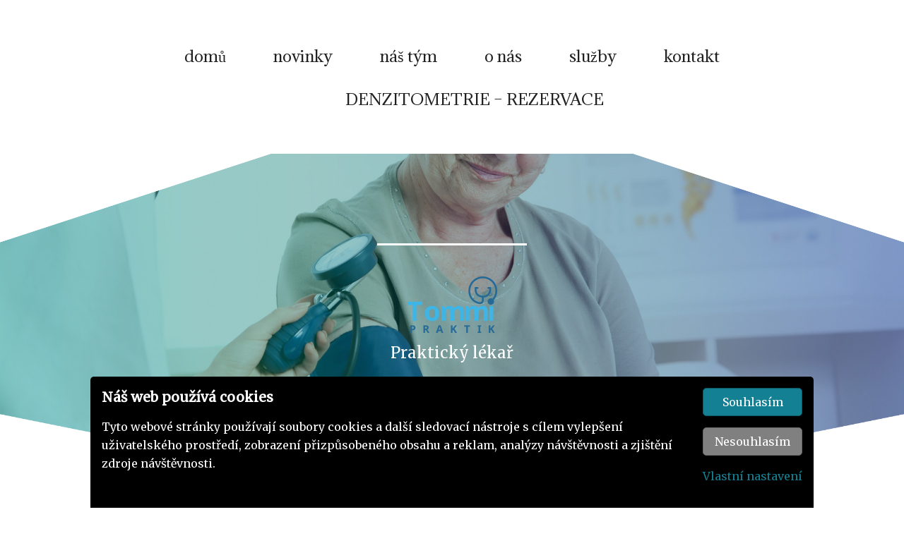

--- FILE ---
content_type: text/html; charset=UTF-8
request_url: https://www.tommipraktik.cz/2020/12/
body_size: 9011
content:
<!DOCTYPE html>
<!--[if lt IE 7 ]><html class="ie ie6" lang="cs"> <![endif]-->
<!--[if IE 7 ]><html class="ie ie7" lang="cs"> <![endif]-->
<!--[if IE 8 ]><html class="ie ie8" lang="cs"> <![endif]-->
<!--[if IE 9 ]><html class="ie ie9" lang="cs"> <![endif]-->
<!--[if (gt IE 9)|!(IE)]><!--><html lang="cs"> <!--<![endif]-->
<head>
	<title>  2020  Prosinec Archive | Tommi Praktik</title>
	<meta name="description" content=" &raquo; 2020 &raquo; Prosinec | Praktický lékař" />
	<meta charset="UTF-8" />
	<meta name="viewport" content="width=device-width, initial-scale=1.0">
	<link rel="profile" href="//gmpg.org/xfn/11" />
		<link rel="icon" href="/wp-content/themes/theme54574/favicon.ico" type="image/x-icon" />
	
   <script src="/cookiebar/dist/index.js"></script>
   <link rel="stylesheet" href="/cookiebar/dist/style.css" />
   
	<link rel="pingback" href="https://www.tommipraktik.cz/xmlrpc.php" />
	<link rel="alternate" type="application/rss+xml" title="Tommi Praktik" href="https://www.tommipraktik.cz/feed/" />
	<link rel="alternate" type="application/atom+xml" title="Tommi Praktik" href="https://www.tommipraktik.cz/feed/atom/" />
	<link rel="stylesheet" type="text/css" media="all" href="https://www.tommipraktik.cz/wp-content/themes/theme54574/bootstrap/css/bootstrap.css" />
	<link rel="stylesheet" type="text/css" media="all" href="https://www.tommipraktik.cz/wp-content/themes/theme54574/bootstrap/css/responsive.css" />
	<link rel="stylesheet" type="text/css" media="all" href="https://www.tommipraktik.cz/wp-content/themes/CherryFramework/css/camera.css" />
	<link rel="stylesheet" type="text/css" media="all" href="https://www.tommipraktik.cz/wp-content/themes/theme54574/style.css" />
	<meta name='robots' content='max-image-preview:large' />
<link rel='dns-prefetch' href='//maps.googleapis.com' />
<link rel='dns-prefetch' href='//netdna.bootstrapcdn.com' />
<link rel='dns-prefetch' href='//fonts.googleapis.com' />
<link rel="alternate" type="application/rss+xml" title="Tommi Praktik &raquo; RSS zdroj" href="https://www.tommipraktik.cz/feed/" />
<link rel="alternate" type="application/rss+xml" title="Tommi Praktik &raquo; RSS komentářů" href="https://www.tommipraktik.cz/comments/feed/" />
<script type="text/javascript">
window._wpemojiSettings = {"baseUrl":"https:\/\/s.w.org\/images\/core\/emoji\/14.0.0\/72x72\/","ext":".png","svgUrl":"https:\/\/s.w.org\/images\/core\/emoji\/14.0.0\/svg\/","svgExt":".svg","source":{"concatemoji":"https:\/\/www.tommipraktik.cz\/wp-includes\/js\/wp-emoji-release.min.js?ver=6.2.8"}};
/*! This file is auto-generated */
!function(e,a,t){var n,r,o,i=a.createElement("canvas"),p=i.getContext&&i.getContext("2d");function s(e,t){p.clearRect(0,0,i.width,i.height),p.fillText(e,0,0);e=i.toDataURL();return p.clearRect(0,0,i.width,i.height),p.fillText(t,0,0),e===i.toDataURL()}function c(e){var t=a.createElement("script");t.src=e,t.defer=t.type="text/javascript",a.getElementsByTagName("head")[0].appendChild(t)}for(o=Array("flag","emoji"),t.supports={everything:!0,everythingExceptFlag:!0},r=0;r<o.length;r++)t.supports[o[r]]=function(e){if(p&&p.fillText)switch(p.textBaseline="top",p.font="600 32px Arial",e){case"flag":return s("\ud83c\udff3\ufe0f\u200d\u26a7\ufe0f","\ud83c\udff3\ufe0f\u200b\u26a7\ufe0f")?!1:!s("\ud83c\uddfa\ud83c\uddf3","\ud83c\uddfa\u200b\ud83c\uddf3")&&!s("\ud83c\udff4\udb40\udc67\udb40\udc62\udb40\udc65\udb40\udc6e\udb40\udc67\udb40\udc7f","\ud83c\udff4\u200b\udb40\udc67\u200b\udb40\udc62\u200b\udb40\udc65\u200b\udb40\udc6e\u200b\udb40\udc67\u200b\udb40\udc7f");case"emoji":return!s("\ud83e\udef1\ud83c\udffb\u200d\ud83e\udef2\ud83c\udfff","\ud83e\udef1\ud83c\udffb\u200b\ud83e\udef2\ud83c\udfff")}return!1}(o[r]),t.supports.everything=t.supports.everything&&t.supports[o[r]],"flag"!==o[r]&&(t.supports.everythingExceptFlag=t.supports.everythingExceptFlag&&t.supports[o[r]]);t.supports.everythingExceptFlag=t.supports.everythingExceptFlag&&!t.supports.flag,t.DOMReady=!1,t.readyCallback=function(){t.DOMReady=!0},t.supports.everything||(n=function(){t.readyCallback()},a.addEventListener?(a.addEventListener("DOMContentLoaded",n,!1),e.addEventListener("load",n,!1)):(e.attachEvent("onload",n),a.attachEvent("onreadystatechange",function(){"complete"===a.readyState&&t.readyCallback()})),(e=t.source||{}).concatemoji?c(e.concatemoji):e.wpemoji&&e.twemoji&&(c(e.twemoji),c(e.wpemoji)))}(window,document,window._wpemojiSettings);
</script>
<style type="text/css">
img.wp-smiley,
img.emoji {
	display: inline !important;
	border: none !important;
	box-shadow: none !important;
	height: 1em !important;
	width: 1em !important;
	margin: 0 0.07em !important;
	vertical-align: -0.1em !important;
	background: none !important;
	padding: 0 !important;
}
</style>
	<link rel='stylesheet' id='flexslider-css' href='https://www.tommipraktik.cz/wp-content/plugins/cherry-plugin/lib/js/FlexSlider/flexslider.css?ver=2.2.0' type='text/css' media='all' />
<link rel='stylesheet' id='owl-carousel-css' href='https://www.tommipraktik.cz/wp-content/plugins/cherry-plugin/lib/js/owl-carousel/owl.carousel.css?ver=1.24' type='text/css' media='all' />
<link rel='stylesheet' id='owl-theme-css' href='https://www.tommipraktik.cz/wp-content/plugins/cherry-plugin/lib/js/owl-carousel/owl.theme.css?ver=1.24' type='text/css' media='all' />
<link rel='stylesheet' id='font-awesome-css' href='//netdna.bootstrapcdn.com/font-awesome/3.2.1/css/font-awesome.css?ver=3.2.1' type='text/css' media='all' />
<link rel='stylesheet' id='cherry-plugin-css' href='https://www.tommipraktik.cz/wp-content/plugins/cherry-plugin/includes/css/cherry-plugin.css?ver=1.2.8.1' type='text/css' media='all' />
<link rel='stylesheet' id='wp-block-library-css' href='https://www.tommipraktik.cz/wp-includes/css/dist/block-library/style.min.css?ver=6.2.8' type='text/css' media='all' />
<link rel='stylesheet' id='classic-theme-styles-css' href='https://www.tommipraktik.cz/wp-includes/css/classic-themes.min.css?ver=6.2.8' type='text/css' media='all' />
<style id='global-styles-inline-css' type='text/css'>
body{--wp--preset--color--black: #000000;--wp--preset--color--cyan-bluish-gray: #abb8c3;--wp--preset--color--white: #ffffff;--wp--preset--color--pale-pink: #f78da7;--wp--preset--color--vivid-red: #cf2e2e;--wp--preset--color--luminous-vivid-orange: #ff6900;--wp--preset--color--luminous-vivid-amber: #fcb900;--wp--preset--color--light-green-cyan: #7bdcb5;--wp--preset--color--vivid-green-cyan: #00d084;--wp--preset--color--pale-cyan-blue: #8ed1fc;--wp--preset--color--vivid-cyan-blue: #0693e3;--wp--preset--color--vivid-purple: #9b51e0;--wp--preset--gradient--vivid-cyan-blue-to-vivid-purple: linear-gradient(135deg,rgba(6,147,227,1) 0%,rgb(155,81,224) 100%);--wp--preset--gradient--light-green-cyan-to-vivid-green-cyan: linear-gradient(135deg,rgb(122,220,180) 0%,rgb(0,208,130) 100%);--wp--preset--gradient--luminous-vivid-amber-to-luminous-vivid-orange: linear-gradient(135deg,rgba(252,185,0,1) 0%,rgba(255,105,0,1) 100%);--wp--preset--gradient--luminous-vivid-orange-to-vivid-red: linear-gradient(135deg,rgba(255,105,0,1) 0%,rgb(207,46,46) 100%);--wp--preset--gradient--very-light-gray-to-cyan-bluish-gray: linear-gradient(135deg,rgb(238,238,238) 0%,rgb(169,184,195) 100%);--wp--preset--gradient--cool-to-warm-spectrum: linear-gradient(135deg,rgb(74,234,220) 0%,rgb(151,120,209) 20%,rgb(207,42,186) 40%,rgb(238,44,130) 60%,rgb(251,105,98) 80%,rgb(254,248,76) 100%);--wp--preset--gradient--blush-light-purple: linear-gradient(135deg,rgb(255,206,236) 0%,rgb(152,150,240) 100%);--wp--preset--gradient--blush-bordeaux: linear-gradient(135deg,rgb(254,205,165) 0%,rgb(254,45,45) 50%,rgb(107,0,62) 100%);--wp--preset--gradient--luminous-dusk: linear-gradient(135deg,rgb(255,203,112) 0%,rgb(199,81,192) 50%,rgb(65,88,208) 100%);--wp--preset--gradient--pale-ocean: linear-gradient(135deg,rgb(255,245,203) 0%,rgb(182,227,212) 50%,rgb(51,167,181) 100%);--wp--preset--gradient--electric-grass: linear-gradient(135deg,rgb(202,248,128) 0%,rgb(113,206,126) 100%);--wp--preset--gradient--midnight: linear-gradient(135deg,rgb(2,3,129) 0%,rgb(40,116,252) 100%);--wp--preset--duotone--dark-grayscale: url('#wp-duotone-dark-grayscale');--wp--preset--duotone--grayscale: url('#wp-duotone-grayscale');--wp--preset--duotone--purple-yellow: url('#wp-duotone-purple-yellow');--wp--preset--duotone--blue-red: url('#wp-duotone-blue-red');--wp--preset--duotone--midnight: url('#wp-duotone-midnight');--wp--preset--duotone--magenta-yellow: url('#wp-duotone-magenta-yellow');--wp--preset--duotone--purple-green: url('#wp-duotone-purple-green');--wp--preset--duotone--blue-orange: url('#wp-duotone-blue-orange');--wp--preset--font-size--small: 13px;--wp--preset--font-size--medium: 20px;--wp--preset--font-size--large: 36px;--wp--preset--font-size--x-large: 42px;--wp--preset--spacing--20: 0.44rem;--wp--preset--spacing--30: 0.67rem;--wp--preset--spacing--40: 1rem;--wp--preset--spacing--50: 1.5rem;--wp--preset--spacing--60: 2.25rem;--wp--preset--spacing--70: 3.38rem;--wp--preset--spacing--80: 5.06rem;--wp--preset--shadow--natural: 6px 6px 9px rgba(0, 0, 0, 0.2);--wp--preset--shadow--deep: 12px 12px 50px rgba(0, 0, 0, 0.4);--wp--preset--shadow--sharp: 6px 6px 0px rgba(0, 0, 0, 0.2);--wp--preset--shadow--outlined: 6px 6px 0px -3px rgba(255, 255, 255, 1), 6px 6px rgba(0, 0, 0, 1);--wp--preset--shadow--crisp: 6px 6px 0px rgba(0, 0, 0, 1);}:where(.is-layout-flex){gap: 0.5em;}body .is-layout-flow > .alignleft{float: left;margin-inline-start: 0;margin-inline-end: 2em;}body .is-layout-flow > .alignright{float: right;margin-inline-start: 2em;margin-inline-end: 0;}body .is-layout-flow > .aligncenter{margin-left: auto !important;margin-right: auto !important;}body .is-layout-constrained > .alignleft{float: left;margin-inline-start: 0;margin-inline-end: 2em;}body .is-layout-constrained > .alignright{float: right;margin-inline-start: 2em;margin-inline-end: 0;}body .is-layout-constrained > .aligncenter{margin-left: auto !important;margin-right: auto !important;}body .is-layout-constrained > :where(:not(.alignleft):not(.alignright):not(.alignfull)){max-width: var(--wp--style--global--content-size);margin-left: auto !important;margin-right: auto !important;}body .is-layout-constrained > .alignwide{max-width: var(--wp--style--global--wide-size);}body .is-layout-flex{display: flex;}body .is-layout-flex{flex-wrap: wrap;align-items: center;}body .is-layout-flex > *{margin: 0;}:where(.wp-block-columns.is-layout-flex){gap: 2em;}.has-black-color{color: var(--wp--preset--color--black) !important;}.has-cyan-bluish-gray-color{color: var(--wp--preset--color--cyan-bluish-gray) !important;}.has-white-color{color: var(--wp--preset--color--white) !important;}.has-pale-pink-color{color: var(--wp--preset--color--pale-pink) !important;}.has-vivid-red-color{color: var(--wp--preset--color--vivid-red) !important;}.has-luminous-vivid-orange-color{color: var(--wp--preset--color--luminous-vivid-orange) !important;}.has-luminous-vivid-amber-color{color: var(--wp--preset--color--luminous-vivid-amber) !important;}.has-light-green-cyan-color{color: var(--wp--preset--color--light-green-cyan) !important;}.has-vivid-green-cyan-color{color: var(--wp--preset--color--vivid-green-cyan) !important;}.has-pale-cyan-blue-color{color: var(--wp--preset--color--pale-cyan-blue) !important;}.has-vivid-cyan-blue-color{color: var(--wp--preset--color--vivid-cyan-blue) !important;}.has-vivid-purple-color{color: var(--wp--preset--color--vivid-purple) !important;}.has-black-background-color{background-color: var(--wp--preset--color--black) !important;}.has-cyan-bluish-gray-background-color{background-color: var(--wp--preset--color--cyan-bluish-gray) !important;}.has-white-background-color{background-color: var(--wp--preset--color--white) !important;}.has-pale-pink-background-color{background-color: var(--wp--preset--color--pale-pink) !important;}.has-vivid-red-background-color{background-color: var(--wp--preset--color--vivid-red) !important;}.has-luminous-vivid-orange-background-color{background-color: var(--wp--preset--color--luminous-vivid-orange) !important;}.has-luminous-vivid-amber-background-color{background-color: var(--wp--preset--color--luminous-vivid-amber) !important;}.has-light-green-cyan-background-color{background-color: var(--wp--preset--color--light-green-cyan) !important;}.has-vivid-green-cyan-background-color{background-color: var(--wp--preset--color--vivid-green-cyan) !important;}.has-pale-cyan-blue-background-color{background-color: var(--wp--preset--color--pale-cyan-blue) !important;}.has-vivid-cyan-blue-background-color{background-color: var(--wp--preset--color--vivid-cyan-blue) !important;}.has-vivid-purple-background-color{background-color: var(--wp--preset--color--vivid-purple) !important;}.has-black-border-color{border-color: var(--wp--preset--color--black) !important;}.has-cyan-bluish-gray-border-color{border-color: var(--wp--preset--color--cyan-bluish-gray) !important;}.has-white-border-color{border-color: var(--wp--preset--color--white) !important;}.has-pale-pink-border-color{border-color: var(--wp--preset--color--pale-pink) !important;}.has-vivid-red-border-color{border-color: var(--wp--preset--color--vivid-red) !important;}.has-luminous-vivid-orange-border-color{border-color: var(--wp--preset--color--luminous-vivid-orange) !important;}.has-luminous-vivid-amber-border-color{border-color: var(--wp--preset--color--luminous-vivid-amber) !important;}.has-light-green-cyan-border-color{border-color: var(--wp--preset--color--light-green-cyan) !important;}.has-vivid-green-cyan-border-color{border-color: var(--wp--preset--color--vivid-green-cyan) !important;}.has-pale-cyan-blue-border-color{border-color: var(--wp--preset--color--pale-cyan-blue) !important;}.has-vivid-cyan-blue-border-color{border-color: var(--wp--preset--color--vivid-cyan-blue) !important;}.has-vivid-purple-border-color{border-color: var(--wp--preset--color--vivid-purple) !important;}.has-vivid-cyan-blue-to-vivid-purple-gradient-background{background: var(--wp--preset--gradient--vivid-cyan-blue-to-vivid-purple) !important;}.has-light-green-cyan-to-vivid-green-cyan-gradient-background{background: var(--wp--preset--gradient--light-green-cyan-to-vivid-green-cyan) !important;}.has-luminous-vivid-amber-to-luminous-vivid-orange-gradient-background{background: var(--wp--preset--gradient--luminous-vivid-amber-to-luminous-vivid-orange) !important;}.has-luminous-vivid-orange-to-vivid-red-gradient-background{background: var(--wp--preset--gradient--luminous-vivid-orange-to-vivid-red) !important;}.has-very-light-gray-to-cyan-bluish-gray-gradient-background{background: var(--wp--preset--gradient--very-light-gray-to-cyan-bluish-gray) !important;}.has-cool-to-warm-spectrum-gradient-background{background: var(--wp--preset--gradient--cool-to-warm-spectrum) !important;}.has-blush-light-purple-gradient-background{background: var(--wp--preset--gradient--blush-light-purple) !important;}.has-blush-bordeaux-gradient-background{background: var(--wp--preset--gradient--blush-bordeaux) !important;}.has-luminous-dusk-gradient-background{background: var(--wp--preset--gradient--luminous-dusk) !important;}.has-pale-ocean-gradient-background{background: var(--wp--preset--gradient--pale-ocean) !important;}.has-electric-grass-gradient-background{background: var(--wp--preset--gradient--electric-grass) !important;}.has-midnight-gradient-background{background: var(--wp--preset--gradient--midnight) !important;}.has-small-font-size{font-size: var(--wp--preset--font-size--small) !important;}.has-medium-font-size{font-size: var(--wp--preset--font-size--medium) !important;}.has-large-font-size{font-size: var(--wp--preset--font-size--large) !important;}.has-x-large-font-size{font-size: var(--wp--preset--font-size--x-large) !important;}
.wp-block-navigation a:where(:not(.wp-element-button)){color: inherit;}
:where(.wp-block-columns.is-layout-flex){gap: 2em;}
.wp-block-pullquote{font-size: 1.5em;line-height: 1.6;}
</style>
<link rel='stylesheet' id='cherry-parallax-css' href='https://www.tommipraktik.cz/wp-content/plugins/cherry-parallax/css/parallax.css?ver=1.0.0' type='text/css' media='all' />
<link rel='stylesheet' id='contact-form-7-css' href='https://www.tommipraktik.cz/wp-content/plugins/contact-form-7/includes/css/styles.css?ver=5.3.1' type='text/css' media='all' />
<link rel='stylesheet' id='theme54574-css' href='https://www.tommipraktik.cz/wp-content/themes/theme54574/main-style.css' type='text/css' media='all' />
<link rel='stylesheet' id='magnific-popup-css' href='https://www.tommipraktik.cz/wp-content/themes/CherryFramework/css/magnific-popup.css?ver=0.9.3' type='text/css' media='all' />
<link rel='stylesheet' id='options_typography_Merriweather-css' href='//fonts.googleapis.com/css?family=Merriweather&#038;subset=latin-ext' type='text/css' media='all' />
<link rel='stylesheet' id='options_typography_Adamina-css' href='//fonts.googleapis.com/css?family=Adamina&#038;subset=latin-ext' type='text/css' media='all' />
<script type='text/javascript' src='https://www.tommipraktik.cz/wp-content/themes/CherryFramework/js/jquery-1.7.2.min.js?ver=1.7.2' id='jquery-js'></script>
<script type='text/javascript' src='https://www.tommipraktik.cz/wp-content/plugins/cherry-plugin/lib/js/jquery.easing.1.3.js?ver=1.3' id='easing-js'></script>
<script type='text/javascript' src='https://www.tommipraktik.cz/wp-content/plugins/cherry-plugin/lib/js/elasti-carousel/jquery.elastislide.js?ver=1.2.8.1' id='elastislide-js'></script>
<script type='text/javascript' src='//maps.googleapis.com/maps/api/js?key=AIzaSyCkPk-P0Zx3Ebn3it7KqQHdONbw0b7kcGI&#038;ver=6.2.8' id='googlemapapis-js'></script>
<script type='text/javascript' src='https://www.tommipraktik.cz/wp-content/themes/CherryFramework/js/jquery-migrate-1.2.1.min.js?ver=1.2.1' id='migrate-js'></script>
<script type='text/javascript' src='https://www.tommipraktik.cz/wp-includes/js/swfobject.js?ver=2.2-20120417' id='swfobject-js'></script>
<script type='text/javascript' src='https://www.tommipraktik.cz/wp-content/themes/CherryFramework/js/modernizr.js?ver=2.0.6' id='modernizr-js'></script>
<script type='text/javascript' src='https://www.tommipraktik.cz/wp-content/themes/CherryFramework/js/jflickrfeed.js?ver=1.0' id='jflickrfeed-js'></script>
<script type='text/javascript' src='https://www.tommipraktik.cz/wp-content/themes/CherryFramework/js/custom.js?ver=1.0' id='custom-js'></script>
<script type='text/javascript' src='https://www.tommipraktik.cz/wp-content/themes/CherryFramework/bootstrap/js/bootstrap.min.js?ver=2.3.0' id='bootstrap-js'></script>
<link rel="https://api.w.org/" href="https://www.tommipraktik.cz/wp-json/" /><link rel="EditURI" type="application/rsd+xml" title="RSD" href="https://www.tommipraktik.cz/xmlrpc.php?rsd" />
<link rel="wlwmanifest" type="application/wlwmanifest+xml" href="https://www.tommipraktik.cz/wp-includes/wlwmanifest.xml" />
<meta name="generator" content="WordPress 6.2.8" />
<script>
 var system_folder = 'https://www.tommipraktik.cz/wp-content/themes/CherryFramework/admin/data_management/',
	 CHILD_URL ='https://www.tommipraktik.cz/wp-content/themes/theme54574',
	 PARENT_URL = 'https://www.tommipraktik.cz/wp-content/themes/CherryFramework', 
	 CURRENT_THEME = 'theme54574'</script>
<style type='text/css'>
body { background-image:url(/wp-content/themes/theme54574/images/body-bg.jpg); background-repeat:no-repeat; background-position:top center; background-attachment:fixed; }
.header { background-image:url(/wp-content/themes/theme54574/images/header-img.jpg); background-repeat:no-repeat; background-position:bottom center; background-attachment:scroll; }
h2 {
    margin-top: 3rem;
    margin-bottom: 2rem;
}
</style>
<style type='text/css'>
h1 { font: normal 48px/57px Merriweather;  color:#484848; }
h2 { font: normal 40px/54px Merriweather;  color:#484848; }
h3 { font: normal 32px/42px Merriweather;  color:#484848; }
h4 { font: normal 34px/45px Merriweather;  color:#484848; }
h5 { font: normal 12px/18px Merriweather;  color:#484848; }
h6 { font: normal 12px/18px Adamina;  color:#484848; }
body { font-weight: normal;}
.logo_h__txt, .logo_link { font: normal 72px/72px Adamina;  color:#FFFFFF; }
.sf-menu > li > a { font: normal 22px/22px Adamina;  color:#202020; }
.nav.footer-nav a { font: normal 22px/25px Adamina;  color:#FFFFFF; }
</style>
		<!--[if lt IE 9]>
		<div id="ie7-alert" style="width: 100%; text-align:center;">
			<img src="http://tmbhtest.com/images/ie7.jpg" alt="Upgrade IE 8" width="640" height="344" border="0" usemap="#Map" />
			<map name="Map" id="Map"><area shape="rect" coords="496,201,604,329" href="http://www.microsoft.com/windows/internet-explorer/default.aspx" target="_blank" alt="Download Interent Explorer" /><area shape="rect" coords="380,201,488,329" href="http://www.apple.com/safari/download/" target="_blank" alt="Download Apple Safari" /><area shape="rect" coords="268,202,376,330" href="http://www.opera.com/download/" target="_blank" alt="Download Opera" /><area shape="rect" coords="155,202,263,330" href="http://www.mozilla.com/" target="_blank" alt="Download Firefox" /><area shape="rect" coords="35,201,143,329" href="http://www.google.com/chrome" target="_blank" alt="Download Google Chrome" />
			</map>
		</div>
	<![endif]-->
	<!--[if gte IE 9]><!-->
		<script src="https://www.tommipraktik.cz/wp-content/themes/CherryFramework/js/jquery.mobile.customized.min.js" type="text/javascript"></script>
		<script type="text/javascript">
			jQuery(function(){
				jQuery('.sf-menu').mobileMenu({defaultText: "Přejít na..."});
			});
		</script>
	<!--<![endif]-->
	<script type="text/javascript">
		// Init navigation menu
		jQuery(function(){
		// main navigation init
			jQuery('ul.sf-menu').superfish({
				delay: 1000, // the delay in milliseconds that the mouse can remain outside a sub-menu without it closing
				animation: {
					opacity: "false",
					height: "false"
				}, // used to animate the sub-menu open
				speed: "normal", // animation speed
				autoArrows: false, // generation of arrow mark-up (for submenu)
				disableHI: true // to disable hoverIntent detection
			});

		//Zoom fix
		//IPad/IPhone
			var viewportmeta = document.querySelector && document.querySelector('meta[name="viewport"]'),
				ua = navigator.userAgent,
				gestureStart = function () {
					viewportmeta.content = "width=device-width, minimum-scale=0.25, maximum-scale=1.6, initial-scale=1.0";
				},
				scaleFix = function () {
					if (viewportmeta && /iPhone|iPad/.test(ua) && !/Opera Mini/.test(ua)) {
						viewportmeta.content = "width=device-width, minimum-scale=1.0, maximum-scale=1.0";
						document.addEventListener("gesturestart", gestureStart, false);
					}
				};
			scaleFix();
		})
	</script>
	<!-- stick up menu -->
	<script type="text/javascript">
		jQuery(document).ready(function(){
			if(!device.mobile() && !device.tablet()){
				jQuery('.nav-wrapper').tmStickUp({
					correctionSelector: jQuery('#wpadminbar')
				,	listenSelector: jQuery('.listenSelector')
				,	active: true				,	pseudo: true				});
			}
		})
	</script>
</head>

<body class="archive date cat-39-id">
	<div id="motopress-main" class="main-holder">
		<!--Begin #motopress-main-->
		<header class="motopress-wrapper header">
			<div class="container">
				<div class="row">
					<div class="span12" data-motopress-wrapper-file="wrapper/wrapper-header.php" data-motopress-wrapper-type="header" data-motopress-id="696b22d231eea">
						<div class="nav-wrapper">
	<div class="container">
		<div class="row">
			<div class="span12" data-motopress-type="static" data-motopress-static-file="static/static-nav.php">
				<!-- BEGIN MAIN NAVIGATION -->
<nav class="nav nav__primary clearfix">
<ul class="sf-menu"><li class="page_item page-item-203"><a href="https://www.tommipraktik.cz/">domů</a></li>
<li class="page_item page-item-2210"><a href="https://www.tommipraktik.cz/novinky/">novinky</a></li>
<li class="page_item page-item-7"><a href="https://www.tommipraktik.cz/nas-tym/">náš tým</a></li>
<li class="page_item page-item-1797 page_item_has_children"><a href="https://www.tommipraktik.cz/o-nas/">o nás</a>
<ul class='children'>
	<li class="page_item page-item-2179"><a href="https://www.tommipraktik.cz/o-nas/certifikaty/">certifikáty</a></li>
	<li class="page_item page-item-2225"><a href="https://www.tommipraktik.cz/o-nas/ordinacni-hodiny/">ordinační hodiny</a></li>
	<li class="page_item page-item-2298"><a href="https://www.tommipraktik.cz/o-nas/pojistovny/">pojišťovny</a></li>
	<li class="page_item page-item-2301"><a href="https://www.tommipraktik.cz/o-nas/pristroje/">přístroje</a></li>
	<li class="page_item page-item-169"><a href="https://www.tommipraktik.cz/o-nas/ochrana-osobnich-udaju/">ochrana osobních údajů</a></li>
</ul>
</li>
<li class="page_item page-item-9 page_item_has_children"><a href="https://www.tommipraktik.cz/sluzby/">služby</a>
<ul class='children'>
	<li class="page_item page-item-2381"><a href="https://www.tommipraktik.cz/sluzby/pece-o-dospele/">péče o dospělé</a></li>
	<li class="page_item page-item-2391 page_item_has_children"><a href="https://www.tommipraktik.cz/sluzby/neakutni-pripady/">neakutní případy</a>
	<ul class='children'>
		<li class="page_item page-item-2409"><a href="https://www.tommipraktik.cz/sluzby/neakutni-pripady/ockovani/">očkování</a></li>
		<li class="page_item page-item-2405"><a href="https://www.tommipraktik.cz/sluzby/neakutni-pripady/prevence/">prevence</a></li>
	</ul>
</li>
	<li class="page_item page-item-2385"><a href="https://www.tommipraktik.cz/sluzby/zavodni-pece/">závodní péče</a></li>
	<li class="page_item page-item-2395"><a href="https://www.tommipraktik.cz/sluzby/domaci-pece/">domácí péče</a></li>
	<li class="page_item page-item-2162"><a href="https://www.tommipraktik.cz/sluzby/cenik/">ceník našich služeb</a></li>
	<li class="page_item page-item-2734"><a href="https://www.tommipraktik.cz/sluzby/denzitometr-pristroj-na-mereni-osteoporoz/">DENZITOMETR – PŘÍSTROJ NA MĚŘENÍ OSTEOPORÓZ</a></li>
</ul>
</li>
<li class="page_item page-item-14"><a href="https://www.tommipraktik.cz/kontakt/">kontakt</a></li>
<li class="page_item page-item-2686 page_item_has_children"><a href="https://www.tommipraktik.cz/rezervace/">DENZITOMETRIE &#8211; REZERVACE</a>
<ul class='children'>
	<li class="page_item page-item-2716"><a href="https://www.tommipraktik.cz/rezervace/zruseni/">Zrušení</a></li>
</ul>
</li>
</ul></nav><!-- END MAIN NAVIGATION -->			</div>
		</div>
	</div>
</div>
<div class="logo-wrapper">	
	<div class="container">
				<div class="row">
			<div class="span12" data-motopress-type="static" data-motopress-static-file="static/static-logo.php">
				<!-- BEGIN LOGO -->
<div class="logo pull-left">
									<a href="https://www.tommipraktik.cz/" class="logo_h logo_h__img"><img src="/wp-content/uploads/2020/11/logo-1.png" alt="Tommi Praktik" title="Praktický lékař"></a>
						<p class="logo_tagline">Praktický lékař</p><!-- Site Tagline -->
	</div>
<!-- END LOGO -->			</div>
		</div>		
	</div>	
</div>					</div>
				</div>
			</div>
		</header>
<div class="motopress-wrapper content-holder clearfix">
	<div class="container">
		<div class="row">
			<div class="span12" data-motopress-wrapper-file="archive.php" data-motopress-wrapper-type="content">
				<div class="row">
					<div class="span12" data-motopress-type="static" data-motopress-static-file="static/static-title.php">
						<section class="title-section">
	<h1 class="title-header">
					Monthly Archives: <small>Prosinec 2020</small>
			</h1>
				<!-- BEGIN BREADCRUMBS-->
			<ul class="breadcrumb breadcrumb__t"><li><a href="https://www.tommipraktik.cz">domů</a></li><li class="divider"></li><li><a href="https://www.tommipraktik.cz/2020/">2020</a></li> <li class="divider"></li> <li class="active">Prosinec</li></ul>			<!-- END BREADCRUMBS -->
	</section><!-- .title-section -->
					</div>
				</div>
				<div class="row">
					<div class="span8 none none" id="content" data-motopress-type="loop" data-motopress-loop-file="loop/loop-blog.php">
						<!-- displays the tag's description from the Wordpress admin -->
<div class="post_wrapper"><article id="post-2279" class="post__holder post-2279 post type-post status-publish format-standard has-post-thumbnail hentry category-novinky cat-39-id">
				<header class="post-header">
						<h2 class="post-title"><a href="https://www.tommipraktik.cz/novinky/dovolena/" title="Dovolená">Dovolená</a></h2>
		</header>
				<figure class="featured-thumbnail thumbnail large" ><a href="https://www.tommipraktik.cz/novinky/dovolena/" title="Dovolená" ><img src="//" data-src="https://www.tommipraktik.cz/wp-content/uploads/2020/12/dovolena-770x355.png" alt="Dovolená" ></a></figure>
				<!-- Post Content -->
		<div class="post_content">
								<div class="excerpt">
					28.12.-31.12.2020 V těchto dnech zastupuje v rámci svých ordinačních hodin /pouze pro akutní případy !/ MUDr. Zdeněk HartlTyršova 324, Slavkov u Brna 684 01+420 544 221&nbsp;885				</div>
						<a href="https://www.tommipraktik.cz/novinky/dovolena/" class="btn btn-primary">Číst více</a>
			<div class="clear"></div>
		</div>

		
		<!-- Post Meta -->
<!--// Post Meta -->
</article></div><!-- Posts navigation -->					</div>
					<div class="span4 sidebar" id="sidebar" data-motopress-type="static-sidebar"  data-motopress-sidebar-file="sidebar.php">
						
	<div id="sidebar-search" class="widget">
		<h3>search</h3>		<div class="search-form">
	<form id="searchform" method="get" action="https://www.tommipraktik.cz" accept-charset="utf-8">
		<input type="text" value="" name="s" id="s" class="search-form_it">
		<input type="submit" value="search" id="search-submit" class="search-form_is btn btn-primary">
	</form>
</div> <!-- outputs the default Wordpress search form-->
	</div>

	<div id="sidebar-nav" class="widget menu">
		<h3>Navigation</h3>		<div class="menu-header-menu-container"><ul id="menu-header-menu" class="menu"><li id="menu-item-2728" class="menu-item menu-item-type-post_type menu-item-object-page menu-item-home menu-item-2728"><a href="https://www.tommipraktik.cz/">domů</a></li>
<li id="menu-item-2729" class="menu-item menu-item-type-post_type menu-item-object-page menu-item-2729"><a href="https://www.tommipraktik.cz/novinky/">novinky</a></li>
<li id="menu-item-2730" class="menu-item menu-item-type-post_type menu-item-object-page menu-item-2730"><a href="https://www.tommipraktik.cz/nas-tym/">náš tým</a></li>
<li id="menu-item-2731" class="menu-item menu-item-type-post_type menu-item-object-page menu-item-2731"><a href="https://www.tommipraktik.cz/o-nas/">o nás</a></li>
<li id="menu-item-2732" class="menu-item menu-item-type-post_type menu-item-object-page menu-item-2732"><a href="https://www.tommipraktik.cz/sluzby/">služby</a></li>
<li id="menu-item-2733" class="menu-item menu-item-type-post_type menu-item-object-page menu-item-2733"><a href="https://www.tommipraktik.cz/kontakt/">kontakt</a></li>
<li id="menu-item-2727" class="menu-item menu-item-type-post_type menu-item-object-page menu-item-2727"><a href="https://www.tommipraktik.cz/rezervace/">REZERVACE</a></li>
</ul></div> <!-- editable within the Wordpress backend -->
	</div>

	<div id="sidebar-archives" class="widget">
		<h3>Archives</h3>		<ul>
				<li><a href='https://www.tommipraktik.cz/2025/12/'>Prosinec 2025</a></li>
	<li><a href='https://www.tommipraktik.cz/2025/07/'>Červenec 2025</a></li>
	<li><a href='https://www.tommipraktik.cz/2024/10/'>Říjen 2024</a></li>
	<li><a href='https://www.tommipraktik.cz/2024/08/'>Srpen 2024</a></li>
	<li><a href='https://www.tommipraktik.cz/2024/07/'>Červenec 2024</a></li>
	<li><a href='https://www.tommipraktik.cz/2024/02/'>Únor 2024</a></li>
	<li><a href='https://www.tommipraktik.cz/2023/12/'>Prosinec 2023</a></li>
	<li><a href='https://www.tommipraktik.cz/2023/10/'>Říjen 2023</a></li>
	<li><a href='https://www.tommipraktik.cz/2023/09/'>Září 2023</a></li>
	<li><a href='https://www.tommipraktik.cz/2023/08/'>Srpen 2023</a></li>
	<li><a href='https://www.tommipraktik.cz/2023/06/'>Červen 2023</a></li>
	<li><a href='https://www.tommipraktik.cz/2022/12/'>Prosinec 2022</a></li>
	<li><a href='https://www.tommipraktik.cz/2022/11/'>Listopad 2022</a></li>
	<li><a href='https://www.tommipraktik.cz/2022/09/'>Září 2022</a></li>
	<li><a href='https://www.tommipraktik.cz/2022/07/'>Červenec 2022</a></li>
	<li><a href='https://www.tommipraktik.cz/2022/04/'>Duben 2022</a></li>
	<li><a href='https://www.tommipraktik.cz/2022/01/'>Leden 2022</a></li>
	<li><a href='https://www.tommipraktik.cz/2021/10/'>Říjen 2021</a></li>
	<li><a href='https://www.tommipraktik.cz/2021/06/'>Červen 2021</a></li>
	<li><a href='https://www.tommipraktik.cz/2021/05/'>Květen 2021</a></li>
	<li><a href='https://www.tommipraktik.cz/2021/03/'>Březen 2021</a></li>
	<li><a href='https://www.tommipraktik.cz/2020/12/' aria-current="page">Prosinec 2020</a></li>
	<li><a href='https://www.tommipraktik.cz/2020/11/'>Listopad 2020</a></li>
		</ul>
	</div>

	<div id="sidebar-meta" class="widget">
		<h3>Meta</h3>		<ul>
						<li><a href="https://www.tommipraktik.cz/wp-login.php">Přihlásit se</a></li>
					</ul>
	</div>
					</div>
				</div>
			</div>
		</div>
	</div>
</div>

		<footer class="motopress-wrapper footer">
			<div class="container">
				<div class="row">
					<div class="span12" data-motopress-wrapper-file="wrapper/wrapper-footer.php" data-motopress-wrapper-type="footer" data-motopress-id="696b22d23b3e3">
						<div class="container">	
	<div class="row">
		<div class="span3 offset1" data-motopress-type="static" data-motopress-static-file="static/static-footer-text.php">
			<div id="footer-text" class="footer-text">
	
	      &copy; 2026 &nbsp;|&nbsp; <a href="https://www.tommipraktik.cz">Tommi Praktik</a><br />
      <a href="https://www.tommipraktik.cz/o-nas/ochrana-osobnich-udaju/" title="Ochrana osobních údajů">Ochrana osobních údajů</a>
		</div>		</div>
		<div class="span8 footer-widgets">
			<div class="row">
				<div class="span4" data-motopress-type="dynamic-sidebar" data-motopress-sidebar-id="footer-sidebar-1">
					<div id="text-2" class="visible-all-devices ">			<div class="textwidget"><address>
Tommi Praktik, s.r.o.<br/>
Tyršova 324, Slavkov u Brna 648 01<br/>
IČO: 05493030<br/>

</address></div>
		</div>				</div>	
				<div class="span3 offset1" data-motopress-type="dynamic-sidebar" data-motopress-sidebar-id="footer-sidebar-2">
					<div id="text-3" class="visible-all-devices ">			<div class="textwidget"><div class="phone">+420 544 227 004</div>
<div class="email">
<small>
<a href="mailto:ordinace.slavikova@gmail.com">ordinace.slavikova@gmail.com</a></small>
</div>
<!--<ul class="social">
<li><a href="#"><i class="icon-twitter"></i></a></li>
<li><a href="#"><i class="icon-facebook"></i></a></li>
<li><a href="#"><i class="icon-google-plus"></i></a></li>
<li><a href="#"><i class="icon-rss"></i></a></li>
<li><a href="#"><i class="icon-pinterest"></i></a></li>
</ul>--></div>
		</div>				</div>	
			</div>
		</div>			
	</div>
	<div class="row">
		<div class="span12" data-motopress-type="static" data-motopress-static-file="static/static-footer-nav.php">
					</div>
	</div>
</div>					</div>
				</div>
			</div>
		</footer>
		<!--End #motopress-main-->
	</div>
	<div id="back-top-wrapper" class="visible-desktop">
		<p id="back-top">
			<a href="#top"><span></span></a>		</p>
	</div>
		<script type='text/javascript' src='https://www.tommipraktik.cz/wp-content/plugins/cherry-plugin/lib/js/FlexSlider/jquery.flexslider-min.js?ver=2.2.2' id='flexslider-js'></script>
<script type='text/javascript' id='cherry-plugin-js-extra'>
/* <![CDATA[ */
var items_custom = [[0,1],[480,2],[768,3],[980,4],[1170,5]];
/* ]]> */
</script>
<script type='text/javascript' src='https://www.tommipraktik.cz/wp-content/plugins/cherry-plugin/includes/js/cherry-plugin.js?ver=1.2.8.1' id='cherry-plugin-js'></script>
<script type='text/javascript' src='https://www.tommipraktik.cz/wp-content/plugins/cherry-parallax/js/jquery.mousewheel.min.js?ver=3.0.6' id='mousewheel-js'></script>
<script type='text/javascript' src='https://www.tommipraktik.cz/wp-content/plugins/cherry-parallax/js/jquery.simplr.smoothscroll.min.js?ver=1.0' id='smoothscroll-js'></script>
<script type='text/javascript' src='https://www.tommipraktik.cz/wp-content/plugins/cherry-parallax/js/device.min.js?ver=1.0.0' id='device-check-js'></script>
<script type='text/javascript' src='https://www.tommipraktik.cz/wp-content/plugins/cherry-parallax/js/cherry.apiloader.js?ver=1.0' id='cherry-apiloader-js'></script>
<script type='text/javascript' src='https://www.tommipraktik.cz/wp-content/plugins/cherry-parallax/js/cherry.parallax.js?ver=1.0.0' id='cherry-parallax-js'></script>
<script type='text/javascript' id='contact-form-7-js-extra'>
/* <![CDATA[ */
var wpcf7 = {"apiSettings":{"root":"https:\/\/www.tommipraktik.cz\/wp-json\/contact-form-7\/v1","namespace":"contact-form-7\/v1"}};
/* ]]> */
</script>
<script type='text/javascript' src='https://www.tommipraktik.cz/wp-content/plugins/contact-form-7/includes/js/scripts.js?ver=5.3.1' id='contact-form-7-js'></script>
<script type='text/javascript' src='https://www.tommipraktik.cz/wp-content/themes/CherryFramework/js/superfish.js?ver=1.5.3' id='superfish-js'></script>
<script type='text/javascript' src='https://www.tommipraktik.cz/wp-content/themes/CherryFramework/js/jquery.mobilemenu.js?ver=1.0' id='mobilemenu-js'></script>
<script type='text/javascript' src='https://www.tommipraktik.cz/wp-content/themes/CherryFramework/js/jquery.magnific-popup.min.js?ver=0.9.3' id='magnific-popup-js'></script>
<script type='text/javascript' src='https://www.tommipraktik.cz/wp-content/themes/CherryFramework/js/jplayer.playlist.min.js?ver=2.3.0' id='playlist-js'></script>
<script type='text/javascript' src='https://www.tommipraktik.cz/wp-content/themes/CherryFramework/js/jquery.jplayer.min.js?ver=2.6.0' id='jplayer-js'></script>
<script type='text/javascript' src='https://www.tommipraktik.cz/wp-content/themes/CherryFramework/js/tmstickup.js?ver=1.0.0' id='tmstickup-js'></script>
<script type='text/javascript' src='https://www.tommipraktik.cz/wp-content/themes/CherryFramework/js/device.min.js?ver=1.0.0' id='device-js'></script>
<script type='text/javascript' src='https://www.tommipraktik.cz/wp-content/themes/CherryFramework/js/jquery.zaccordion.min.js?ver=2.1.0' id='zaccordion-js'></script>
<script type='text/javascript' src='https://www.tommipraktik.cz/wp-content/themes/CherryFramework/js/camera.min.js?ver=1.3.4' id='camera-js'></script>
			<script type="text/javascript">
				deleteCookie('cf-cookie-banner');
			</script>
			 <!-- this is used by many Wordpress features and for plugins to work properly -->
   <div id="sitozCookieBar" data-lang="cs"></div>
</body>
</html>

--- FILE ---
content_type: text/css
request_url: https://www.tommipraktik.cz/cookiebar/dist/style.css
body_size: 1774
content:
#sitozCookieBar{color:#fff}#sitozCookieBar *,#sitozCookieBar ::after,#sitozCookieBar ::before{box-sizing:border-box}#sitozCookieBar .sm-container{margin:0 auto;max-width:1024px;padding:1rem}#sitozCookieBar .sm-box{display:flex}#sitozCookieBar .sm-col-content{flex-grow:1 !important}#sitozCookieBar a{color:#148094;text-decoration:none}#sitozCookieBar .sm-headline{font-family:inherit;font-size:1.2rem;font-weight:bold;margin-bottom:1rem}#sitozCookieBar .sm-content{font-family:inherit;font-size:1rem;font-weight:normal}#sitozCookieBar .sm-btn{color:#fff;background-color:#148094;border:1px solid #0e5967;border-radius:5px;text-decoration:none;vertical-align:middle;cursor:pointer;padding:.375rem .75rem}#sitozCookieBar .sm-btn:hover{background-color:#0e5967}#sitozCookieBar .sm-btn:focus{box-shadow:0 0 0 .25rem rgba(20,128,148,.5)}#sitozCookieBar .sm-btn.sm-btn-cancel{color:#fff;background-color:gray;border:1px solid #676767}#sitozCookieBar .sm-btn.sm-btn-cancel:focus{box-shadow:0 0 0 .25rem rgba(128,128,128,.5)}#sitozCookieBar .sm-btn-close{box-sizing:content-box;width:1em;height:1em;padding:.25em .25em;color:#fff;background:transparent url("data:image/svg+xml,%3csvg xmlns='http://www.w3.org/2000/svg' viewBox='0 0 16 16' fill='%23000'%3e%3cpath d='M.293.293a1 1 0 0 1 1.414 0L8 6.586 14.293.293a1 1 0 1 1 1.414 1.414L9.414 8l6.293 6.293a1 1 0 0 1-1.414 1.414L8 9.414l-6.293 6.293a1 1 0 0 1-1.414-1.414L6.586 8 .293 1.707a1 1 0 0 1 0-1.414z'/%3e%3c/svg%3e") no-repeat center center/1em auto;border:0;border-radius:.25rem;opacity:.5;cursor:pointer}#sitozCookieBar #smCookieBar,#sitozCookieBar #smCookieBarModalOverlay,#sitozCookieBar #smCookieBarModal{pointer-events:none;z-index:-1000;opacity:0;visibility:hidden;transition:all 300ms}#sitozCookieBar #smCookieBar.active,#sitozCookieBar #smCookieBarModalOverlay.active,#sitozCookieBar #smCookieBarModal.active{opacity:1;z-index:10125;pointer-events:auto;visibility:visible}#sitozCookieBar #smCookieBar{position:fixed;bottom:0;left:0;right:0;transition:all 150ms ease-out}#sitozCookieBar #smCookieBar .sm-container{background-color:#000;color:#fff;border-radius:5px 5px 0 0}#sitozCookieBar #smCookieBar .sm-col-buttons a{display:block;text-align:center;margin-bottom:1rem;white-space:nowrap}#sitozCookieBar #smCookieBarModal{position:fixed;top:0;left:0;z-index:10155;width:100%;height:100%;overflow-x:hidden;overflow-y:auto;outline:0}#sitozCookieBar #smCookieBarModal.active:before{content:"";display:block}#sitozCookieBar #smCookieBarModal:before{content:"";display:none;background:rgba(0,0,0,.6);position:fixed;top:0;left:0;right:0;bottom:0;z-index:10159}#sitozCookieBar #smCookieBarModal .sm-modal-dialog{transform:none;transition:transform .3s ease-out;max-width:800px;margin:1.75rem auto;min-height:calc(100% - 3.5rem);height:calc(100% - 3.5rem);z-index:10160;position:relative}#sitozCookieBar #smCookieBarModal .sm-modal-content{position:relative;display:flex;flex-direction:column;width:100%;pointer-events:auto;background-color:#fff;color:#000;background-clip:padding-box;border:1px solid #148094;border-radius:.3rem;outline:0;max-height:100%;overflow:hidden}#sitozCookieBar #smCookieBarModal .sm-modal-header,#sitozCookieBar #smCookieBarModal .sm-modal-body,#sitozCookieBar #smCookieBarModal .sm-modal-footer{padding:1rem}#sitozCookieBar #smCookieBarModal .sm-modal-header{display:flex;flex-shrink:0;align-items:center;justify-content:space-between;font-size:1.2rem;font-weight:bold}#sitozCookieBar #smCookieBarModal .sm-modal-header .sm-btn-close{padding:.5rem .5rem;margin:-0.5rem -0.5rem -0.5rem auto}#sitozCookieBar #smCookieBarModal .sm-modal-body{overflow-y:auto;padding-top:0}#sitozCookieBar #smCookieBarModal .sm-modal-footer{display:flex;justify-content:flex-end}#sitozCookieBar #smCookieBarModal .sm-modal-footer .sm-btn{margin-left:.5rem}#sitozCookieBar #smCookieBarModal .sm-cookie-perex{margin-bottom:1.5rem}#sitozCookieBar #smCookieBarModal .sm-cookie-block{margin-bottom:1rem}#sitozCookieBar #smCookieBarModal .sm-cookie-block-header{display:flex;flex-shrink:0;align-items:center;justify-content:space-between;padding:.75rem;border:1px solid #dadada;border-radius:5px}#sitozCookieBar #smCookieBarModal .sm-cookie-block-header.expanded{border-bottom-right-radius:0;border-bottom-left-radius:0}#sitozCookieBar #smCookieBarModal .sm-cookie-block-header.expanded .chevron{color:#a3a3a3;box-sizing:border-box;position:relative;display:block;transform:scale(var(--ggs, 1));width:22px;height:22px;border:2px solid transparent;border-radius:100px}#sitozCookieBar #smCookieBarModal .sm-cookie-block-header.expanded .chevron:after{content:"";display:block;box-sizing:border-box;position:absolute;width:10px;height:10px;border-bottom:2px solid;border-right:2px solid;transform:rotate(45deg);left:4px;top:2px}#sitozCookieBar #smCookieBarModal .sm-cookie-block-header .sm-cookie-switch{margin-left:auto;margin-top:.25em;vertical-align:top;background-color:#fff;background-repeat:no-repeat;background-position:center;background-size:contain;border:1px solid rgba(0,0,0,.25);-webkit-appearance:none;-moz-appearance:none;appearance:none;-webkit-print-color-adjust:exact;color-adjust:exact;height:1.5em;width:3em;margin-left:-2.5em;background-image:url("data:image/svg+xml,%3csvg xmlns='http://www.w3.org/2000/svg' viewBox='-4 -4 8 8'%3e%3ccircle r='3' fill='rgba%280, 0, 0, 0.25%29'/%3e%3c/svg%3e");background-position:left center;border-radius:2em;transition:background-position .15s ease-in-out;cursor:pointer}#sitozCookieBar #smCookieBarModal .sm-cookie-block-header .sm-cookie-switch:checked{background-image:url("data:image/svg+xml,%3csvg xmlns='http://www.w3.org/2000/svg' viewBox='-4 -4 8 8'%3e%3ccircle r='3' fill='%23fff'/%3e%3c/svg%3e");background-position:right center;background-color:#148094}#sitozCookieBar #smCookieBarModal .sm-cookie-block-header .sm-cookie-switch:disabled{opacity:.5}@media(prefers-reduced-motion: reduce){#sitozCookieBar #smCookieBarModal .sm-cookie-block-header .sm-cookie-switch{transition:none}}#sitozCookieBar #smCookieBarModal .sm-cookie-block-header .name{font-weight:bold;cursor:pointer;flex-grow:1}#sitozCookieBar #smCookieBarModal .sm-cookie-block-header .chevron{color:#a3a3a3;box-sizing:border-box;position:relative;display:block;transform:scale(var(--ggs, 1));width:22px;height:22px;border:2px solid transparent;border-radius:100px}#sitozCookieBar #smCookieBarModal .sm-cookie-block-header .chevron:after{content:"";display:block;box-sizing:border-box;position:absolute;width:10px;height:10px;border-bottom:2px solid;border-right:2px solid;transform:rotate(-45deg);right:6px;top:4px}#sitozCookieBar #smCookieBarModal .sm-cookie-block-content{max-height:0px;transition:max-height 300ms ease-out;overflow:hidden}#sitozCookieBar #smCookieBarModal .sm-cookie-block-content>.inner{padding:.75rem;border:1px solid #dadada;border-top:0px none transparent;border-bottom-left-radius:5px;border-bottom-right-radius:5px}@media(prefers-reduced-motion: reduce){#sitozCookieBar #smCookieBarModal .sm-cookie-block-content{transition:none}}#sitozCookieBar #smCookieBarModal .sm-cookie-block .sm-cookie-block-header.expanded~.sm-cookie-block-content{max-height:500px}

--- FILE ---
content_type: text/css
request_url: https://www.tommipraktik.cz/wp-content/themes/theme54574/style.css
body_size: 461
content:
/*--
	Theme Name: theme54574
	Theme URI: http://info.template-help.com/help/
	Description: A theme for Wordpress 4.4.x
	Author: Template_Help.com
	Author URI: http://info.template-help.com/help/
	Template: CherryFramework
	Version: 3.1.5
--*/

/* ----------------------------------------
	Please, You may put custom CSS here
---------------------------------------- */

.has-large-font-size { line-height: 1.4;}

.home .service-box__style-1 {
	padding-left: 30px;
    padding-right: 30px;
	padding-top: 160px;
}

.home .service-box__style-1::before { 
	font-size: 120px;
	right: 5px;
    top: -15px;
}

.home .service-box__style-1 h2 {
	margin-left: 0;
}

@media (min-width: 1200px) {  .home .service-box__style-1 h2 { font-size: 32px;  }}
.service-box__style-1.service-box__color-4 { background-color:#A47AD8; }
.service-box__style-1.service-box__first:before { content:'1' !important; }
.service-box__style-1.service-box__second:before { content:'2' !important; }
.service-box__style-1.service-box__third:before { content:'3' !important; }
.service-box__style-1.service-box_fourth:before { content:'4' !important; }

--- FILE ---
content_type: text/css
request_url: https://www.tommipraktik.cz/wp-content/themes/theme54574/main-style.css
body_size: 7496
content:
@import url("../CherryFramework/style.css");
@import url(//fonts.googleapis.com/css?family=Open+Sans:400,700);
body {
	padding:0 !important;
	background-size:100% 100%;
}
a {
	-webkit-transition:color 0.4s;
	-moz-transition:color 0.4s;
	-o-transition:color 0.4s;
	transition:color 0.4s;
}
a:hover, a:active, a:focus { text-decoration:none; }
button:focus { outline:none; }
.main-holder { overflow:hidden; }
h2 { margin:0 0 93px 0; }
@media (min-width: 768px) and (max-width: 979px) {
	h2 {
		font-size:40px !important;
		line-height:1.2em;
	}
}
@media (min-width: 768px) and (max-width: 979px) {
	h3 {
		font-size:40px !important;
		line-height:1.2em;
	}
}
h4 { margin:0 0 22px 0; }
p { margin-bottom:18px; }
.extra-paragraph-margin p { margin-bottom:38px; }
.header {
	border:none;
	background-color:transparent;
	background-size:cover;
	padding:0;
	z-index:1000;
}
.header > .container { width:100%; }
.header > .container > .row { margin-left:0; }
.header > .container > .row > .span12 {
	width:100%;
	margin-left:0;
}
.pseudoStickyBlock { max-height:67px !important; }
@media (max-width: 767px) {
	.pseudoStickyBlock { display:none !important; }
}
.logo {
	float:none;
	max-width:100%;
	display:inline-block;
	vertical-align:top;
	border-top:3px solid #fff;
	border-bottom:3px solid #fff;
	padding:44px 19px 0 19px;
	-webkit-box-sizing:border-box;
	-moz-box-sizing:border-box;
	box-sizing:border-box;
}
.logo_link:hover, .logo_link:active, .logo_link:focus { color:#fff; }
.logo_tagline {
	font-size:22px;
	line-height:1.2em;
	color:#fff;
	text-transform:none;
	padding:15px 0 50px 0;
	margin:0;
}
.logo-wrapper {
	position:relative;
	text-align:center;
	height:auto;
	padding:127px 0 150px;
	-webkit-box-sizing:border-box;
	-moz-box-sizing:border-box;
	box-sizing:border-box;
}
@media (max-width: 767px) {
	.logo-wrapper {
		padding-left:20px;
		padding-right:20px;
	}
}
.home .logo-wrapper {
	height:1226px;
	padding-top:604px;
}
@media (max-width: 767px) {
	.home .logo-wrapper {
		height:800px;
		padding-top:100px;
	}
}
.logo-wrapper:before {
	content:'';
	position:absolute;
	width:100%;
	bottom:0;
	left:0;
	height:100%;
	background-size:100%;
	background-repeat:no-repeat;
	background-position:50% 100%;
	background-image:url(images/triangles-2.png);
}
.header-slogan {
	text-align:center;
	margin-bottom:69px;
}
.header-slogan h2 {
	font-size:35px;
	line-height:1.2em;
	text-transform:uppercase;
	margin:0;
	color:#fff;
	letter-spacing:0.1em;
}
.header-slogan h2 strong {
	font-size:48px;
	font-weight:normal;
	line-height:1.2em;
	display:block;
	margin-bottom:25px;
	letter-spacing:0;
}
.nav-wrapper {
	background-color:#fff;
	position:relative;
	z-index:100;
	padding:68px 0 28px 0;
	-webkit-transition:padding 0.4s;
	-moz-transition:padding 0.4s;
	-o-transition:padding 0.4s;
	transition:padding 0.4s;
}
@media (max-width: 767px) {
	.nav-wrapper { padding:20px; }
}
.nav-wrapper.isStuck {
	width:100%;
	padding:20px 0 10px 0;
	-webkit-box-shadow:0 1px 15px rgba(0,0,0,0.3);
	-moz-box-shadow:0 1px 15px rgba(0,0,0,0.3);
	box-shadow:0 1px 15px rgba(0,0,0,0.3);
}
@media (max-width: 767px) {
	.nav-wrapper.isStuck {
		position:relative !important;
		top:0 !important;
		padding:20px;
		width:auto;
		-webkit-box-shadow:none;
		-moz-box-shadow:none;
		box-shadow:none;
	}
}
.nav-wrapper.isStuck:before { bottom:0; }
@media (max-width: 767px) {
	.nav-wrapper.isStuck:before { bottom:-126px; }
}
.nav-wrapper:before {
	content:'';
	position:absolute;
	left:0;
	bottom:-126px;
	width:100%;
	height:126px;
	background-size:100% 100%;
	background-repeat:no-repeat;
	background-position:50% 0;
	background-image:url(images/triangles-1.png);
	pointer-events:none;
	-webkit-transition:bottom 0.4s;
	-moz-transition:bottom 0.4s;
	-o-transition:bottom 0.4s;
	transition:bottom 0.4s;
}
@media (min-width: 768px) and (max-width: 979px) {
	.nav-wrapper:before { background-size:100% 50%; }
}
@media (max-width: 767px) {
	.nav-wrapper:before { background-size:100% 50%; }
}
.nav__primary { margin-bottom:0; }
.sf-menu li:hover ul, .sf-menu li.sfHover ul {
	left:50%;
	margin:0 0 0 -5em;
}
ul.sf-menu li li:hover ul, ul.sf-menu li li.sfHover ul {
	left:100%;
	margin:0;
	top:-4px;
}
.sf-menu {
	float:none;
	text-align:center;
}
.sf-menu ul { width:15em; }
.sf-menu > li {
	background:none;
	float:none;
	display:inline-block;
	vertical-align:top;
	margin-left:63px;
	padding-bottom:39px;
}
@media (min-width: 768px) and (max-width: 979px) {
	.sf-menu > li { margin-left:45px; }
}
.isStuck .sf-menu > li { padding-bottom:15px; }
.sf-menu > li:first-child { margin-left:0; }
.sf-menu > li > a {
	padding:0;
	border:none;
}
.sf-menu li ul {
	padding:11px 0 7px 0;
	background-color:#148094;
	-webkit-border-radius:2px;
	-moz-border-radius:2px;
	border-radius:2px;
}
.sf-menu li ul:before {
	content:'';
	position:absolute;
	left:50%;
	top:-5px;
	margin:0 0 0 -4.5px;
	width:0;
	height:0;
	border-style:solid;
	border-width:0 4.5px 5px 4.5px;
	border-color:transparent transparent #148094 transparent;
}
.sf-menu li li { background:none; }
.sf-menu li li:first-child a { border-top:none; }
.sf-menu li li a {
	padding:4px 20px 5px;
	font-size:15px;
	border:none;
	border-top:1px solid rgba(255,255,255,0.24);
	color:#fff;
}
.sf-menu li li ul {
	background-color:#f5f5f5;
	padding:5px 0;
}
.sf-menu li li ul:before { display:none; }
.sf-menu li li li { text-align:left; }
.sf-menu li li li a {
	color:#8b8b8b;
	border-color:#d8d8d8;
}
.sf-menu > li > a:hover, .sf-menu > li.sfHover> a, .sf-menu > li.current-menu-item > a, .sf-menu > li.current_page_item > a {
	background:none;
	color:#148094;
}
.sf-menu li li > a:hover, .sf-menu li li.sfHover > a, .sf-menu li li.current-menu-item > a, .sf-menu li li.current_page_item > a {
	background:none;
	color:#b4fffb;
}
.sf-menu li li li > a:hover, .sf-menu li li li.sfHover > a, .sf-menu li li li.current-menu-item > a, .sf-menu li li li.current_page_item > a { color:#484848; }
.select-menu { height:35px; }
.select-menu:focus {
	border:1px solid #ddd;
	background-color:#e4e4e4;
}
.content-holder {
	background-color:#fff;
	padding-bottom:140px;
}
@media (max-width: 767px) {
	.content-holder {
		padding-left:20px;
		padding-right:20px;
	}
}
.home .content-holder {
	padding-top:100px;
	padding-bottom:44px;
}
#content { padding-top:65px; }
.title-section { padding:50px 0 0 0; }
.title-header { display:none; }
.breadcrumb__t {
	background-color:transparent;
	padding:0;
	text-align:center;
}
.breadcrumb__t li {
	font-size:48px;
	line-height:1.2em;
	text-shadow:none;
	text-transform:capitalize;
}
@media (max-width: 767px) {
	.breadcrumb__t li { font-size:30px; }
}
.breadcrumb__t li.active { color:#1dbad7; }
.breadcrumb__t li.divider {
	font:0/0 a;
	color:transparent;
	text-shadow:none;
	background-color:transparent;
	border:0;
}
.breadcrumb__t li.divider:after {
	content:' / ';
	color:#1dbad7;
	font:48px/20px "Helvetica Neue", Helvetica, Arial, sans-serif;
}
@media (max-width: 767px) {
	.breadcrumb__t li.divider:after { font-size:30px; }
}
@media (min-width: 768px) and (max-width: 979px) {
	.error404-holder_num { font-size:200px; }
}
.post__holder .post-header .post-title {
	text-align:center;
	margin:0 0 91px 0;
}
.post__holder .featured-thumbnail.large { margin:0 0 35px 0; }
.post__holder .post_content h3 {
	font-size:34px;
	line-height:1.2em;
	margin:0 0 25px 0;
}
.post__holder .btn-primary {
	text-shadow:none;
	background:none !important;
	border:none;
	padding:0;
	font-size:24px;
	color:#1dbad7 !important;
	-webkit-box-shadow:none;
	-moz-box-shadow:none;
	box-shadow:none;
}
.post__holder .btn-primary:hover, .post__holder .btn-primary:active, .post__holder .btn-primary:focus { color:#148094 !important; }
.post_meta {
	padding:11px 0;
	font-size:1em;
}
.post_meta div[class^="post_"] { padding:0 21px 0 0; }
.post_meta a { color:#333; }
.post_meta a:hover, .post_meta a:active, .post_meta a:focus { color:#148094; }
.post_meta i {
	color:#148094;
	padding-right:0;
}
.news-list >li { clear:both; }
.news-list >li > a { font-size:32px; }
.post-author {
	padding:28px 20px 33px 20px;
	margin-bottom:100px;
	border:none;
	background-color:#f6f6f6;
}
.post-author_h { margin:0 0 25px 0; }
.post-author_h small {
	font-size:inherit;
	color:#148094;
}
.post-author_link { margin-top:29px; }
.post-author_gravatar { margin:2px 20px 10px 0; }
.post-author_gravatar img {
	padding:0;
	border:none;
	background:none;
}
.post-author .post-author_desc {
	overflow:visible;
	margin-top:0;
}
@media (min-width: 1200px) {
	.post-author .post-author_desc { overflow:hidden; }
}
.post-author .post-author_desc .post-author_link {
	font-size:18px;
	color:#1dbad7;
}
.post-author .post-author_desc .post-author_link p { margin-bottom:0; }
.post-author .post-author_desc .post-author_link a {
	text-transform:capitalize;
	color:#148094;
}
.post-author .post-author_desc .post-author_link a:hover, .post-author .post-author_desc .post-author_link a:active, .post-author .post-author_desc .post-author_link a:focus { color:#1dbad7; }
#recent-author-posts .post__holder { margin-bottom:40px; }
#recent-author-posts > h3 {
	text-align:center;
	margin-bottom:60px;
}
#recent-author-comments { padding-top:60px; }
#recent-author-comments > h3 { text-align:center; }
#recent-author-comments ul { margin:0; }
#recent-author-comments ul li {
	list-style-type:none;
	margin-bottom:10px;
}
.related-posts_h {
	font-size:48px;
	line-height:1.2em;
	margin:0 0 90px 0;
	text-align:center;
}
.related-posts_item { font-size:14px; }
.related-posts_item a { color:#333; }
.related-posts_item a:hover, .related-posts_item a:active, .related-posts_item a:focus { color:#148094; }
.related-posts .featured-thumbnail { margin:0 0 25px 0; }
.faq-list_h h4 { font-size:14px; }
.faq-list_body .marker {
	font-size:14px;
	top:4px;
}
.faq-list .marker { font-weight:normal; }
@media (min-width: 768px) and (max-width: 979px) {
	.archive_h {
		font-size:25px;
		line-height:1.3em;
	}
}
.page-header {
	border:none;
	margin:0 0 91px 0;
	padding:0;
}
.page-header h1 { margin:0; }
.single-pager { border-color:#f6f6f6; }
.single-pager a {
	-webkit-border-radius:0px !important;
	-moz-border-radius:0px !important;
	border-radius:0px !important;
	-webkit-transition:0.4s;
	-moz-transition:0.4s;
	-o-transition:0.4s;
	transition:0.4s;
}
.single-pager a:hover, .single-pager a:active, .single-pager a:focus {
	border-color:#148094;
	background-color:#148094 !important;
	color:#fff;
}
.share-buttons span, .share-buttons li { line-height:17px; }
.pagination__posts ul {
	-webkit-box-shadow:none;
	-moz-box-shadow:none;
	box-shadow:none;
}
.pagination__posts ul li a {
	border:none !important;
	background:none !important;
}
.pagination__posts ul .active span {
	color:#148094;
	border:none !important;
	background:none !important;
}
.testimonial {
	border:none;
	background:#f6f6f6;
	font-style:normal;
	font-family:"Helvetica Neue", Helvetica, Arial, sans-serif;
	-webkit-border-radius:0px;
	-moz-border-radius:0px;
	border-radius:0px;
}
.testimonial_bq p {
	font-size:14px;
	line-height:20px;
}
.testimonial small {
	font-family:"Helvetica Neue", Helvetica, Arial, sans-serif;
	font-size:14px;
}
.filter-wrapper .pull-right {
	float:none;
	text-align:center;
}
@media (max-width: 480px) {
	.filter-wrapper .pull-right { text-align:left; }
}
.filter-wrapper strong {
	padding:0;
	margin:0 18px 10px 0;
	font-weight:normal;
	font-size:34px;
	line-height:1.2em;
	display:inline-block;
	vertical-align:top;
	float:none;
	color:#1dbad7;
	text-transform:capitalize;
}
@media (max-width: 480px) {
	.filter-wrapper strong { margin-right:0; }
}
.filter-wrapper .nav { overflow:visible; }
.nav-pills {
	float:none;
	margin-bottom:95px;
	display:inline-block;
	vertical-align:top;
}
.nav-pills li {
	float:none;
	display:inline-block;
	vertical-align:top;
	font-size:34px;
	position:relative;
	margin:0 0 10px 49px;
}
@media (max-width: 480px) {
	.nav-pills li {
		display:block;
		margin-left:0;
	}
}
.nav-pills li:before {
	content:'/';
	color:#1dbad7;
	position:absolute;
	left:-34px;
	top:8px;
}
@media (max-width: 480px) {
	.nav-pills li:before { display:none; }
}
.nav-pills li:first-child { margin-left:0; }
.nav-pills li:first-child:before { display:none; }
.nav-pills li a {
	background:none !important;
	padding:0;
	margin:0;
	line-height:1.2em;
	text-transform:lowercase;
}
@media (max-width: 480px) {
	.nav-pills li a { padding:0; }
}
.nav-pills li.active a { color:#148094 !important; }
.filterable-portfolio .caption__portfolio { padding:35px 0 0 0; }
.filterable-portfolio h3 {
	font-size:34px;
	line-height:45px;
	margin:0 0 25px 0;
}
.zoom-icon { background:rgba(255,255,255,0.3); }
.zoom-icon:before {
	content:'\f00e';
	font-size:34px;
	font-family:FontAwesome;
	color:#148094;
	margin:-20px 0 0 -20px;
	width:40px;
	height:40px;
	line-height:40px;
	text-align:center;
	background:none;
}
.comment-holder { margin:0; }
.comments-h {
	text-align:center;
	font-size:48px;
	line-height:1.2em;
	margin-bottom:50px;
}
.comment .comment-body {
	margin-bottom:52px;
	padding:28px 20px 18px 20px;
	border:none;
	background:#f6f6f6;
}
.comment .comment-body .extra-wrap { padding-top:7px; }
@media (max-width: 767px) {
	.comment .comment-body .extra-wrap { overflow:visible; }
}
.comment.bypostauthor .comment-body { background:#f6f6f6; }
.comment-author { margin:0 18px 0 0; }
@media (max-width: 767px) {
	.comment-author { margin-bottom:10px; }
}
.comment-author .author {
	padding-top:15px;
	width:95px;
	font-weight:normal;
	font-size:18px;
	color:#1dbad7;
	word-wrap:break-word;
	-webkit-hyphens:auto;
	-moz-hyphens:auto;
	-ms-hyphens:auto;
	-o-hyphens:auto;
	hyphens:auto;
}
.comment-meta {
	padding:24px 0 0 0;
	font-size:18px;
	color:#1dbad7;
}
.reply {
	margin-left:24px;
	padding:24px 0 0 0;
	font-size:18px;
}
.reply .comment-reply-link {
	background:none;
	color:#148094;
	padding:0;
}
.reply .comment-reply-link:hover, .reply .comment-reply-link:active, .reply .comment-reply-link:focus { color:#1dbad7; }
#respond h3 {
	font-size:48px;
	line-height:1.2em;
	text-align:center;
	margin-bottom:85px;
}
#respond form .btn {
	margin:0;
	padding:0;
	background:none;
	height:auto;
	color:#333 !important;
	-webkit-box-shadow:none;
	-moz-box-shadow:none;
	box-shadow:none;
}
#respond form .btn:hover, #respond form .btn:focus { color:#148094 !important; }
#respond form .comment_submit { text-align:left; }
#respond form .comment_submit:after {
	content:'\f061';
	color:#148094;
	font-family:FontAwesome;
	padding-left:8px;
}
.comment-list ul.children { margin:0 0 0 19px; }
@media (min-width: 768px) and (max-width: 979px) {
	.comment-list ul.children { margin:0; }
}
@media (max-width: 767px) {
	.comment-list ul.children { margin:0; }
}
#commentform p.field { margin-bottom:19px; }
#commentform input[type="text"] {
	width:100%;
	height:52px;
	padding:12px 19px;
	-webkit-box-sizing:border-box;
	-moz-box-sizing:border-box;
	box-sizing:border-box;
}
#commentform textarea {
	padding:12px 19px;
	height:197px;
	min-height:197px;
}
#sidebar { padding-top:65px; }
#sidebar .widget { margin:97px 0 0 0; }
#sidebar .widget:first-child { margin-top:0; }
#sidebar .widget > h3 {
	margin:0 0 86px 0;
	text-align:center;
}
#sidebar .widget ul { margin:0; }
#sidebar .widget ul li {
	list-style-type:none;
	margin-top:10px;
}
#sidebar .widget ul li:before {
	content:'\f111';
	font-size:10px;
	font-family:FontAwesome;
	color:#148094;
	vertical-align:top;
	padding:1px 22px 0 0;
}
#sidebar .widget ul li:first-child { margin-top:0; }
#sidebar .widget ul li a { color:#333; }
#sidebar .widget ul li a:hover, #sidebar .widget ul li a:active, #sidebar .widget ul li a:focus { color:#148094; }
#sidebar .widget ul ul { margin:10px 0 0 31px; }
#wp-calendar td#today { color:#148094; }
#wp-calendar caption {
	color:#148094;
	font-weight:normal;
}
#wp-calendar thead th {
	color:#148094;
	font-weight:normal;
}
.social_li { margin-top:0 !important; }
.social_li:before { display:none; }
.social_link:hover {
	filter:none !important;
	opacity:1;
	filter:alpha(opacity=100);
}
.flickr_li { margin-top:0 !important; }
.flickr_li:before { display:none; }
.flickr_li .thumbnail:hover, .flickr_li .thumbnail:active, .flickr_li .thumbnail:focus {
	-webkit-box-shadow:none;
	-moz-box-shadow:none;
	box-shadow:none;
}
.post-list li { margin:0 !important; }
.post-list li:before { display:none; }
.post-list li:first-child {
	padding-top:0;
	border:none;
}
.post-list_h a { color:#1dbad7 !important; }
.post-list_h a:hover, .post-list_h a:active, .post-list_h a:focus { color:#148094 !important; }
.banners { margin:97px 0 0 0; }
.banners:first-child { margin-top:0; }
.comments-custom li {
	margin:50px 0 0 0 !important;
	padding:0;
}
.comments-custom li:before { display:none; }
.comments-custom li:first-child { margin-top:0 !important; }
.comments-custom_txt {
	padding:2px 0 0 0;
	border-top:none;
	margin-top:0;
}
.comments-custom_txt a:hover { text-decoration:none; }
.comments-custom_h_title, .comments-custom_h_author { margin-bottom:0; }
.comments-custom_h_author {
	font-size:18px;
	line-height:1.2em;
	color:#148094;
	margin:13px 0 6px 0;
}
.comments-custom .meta_format {
	margin-top:0;
	font-size:18px;
	color:#1dbad7;
}
@media (max-width: 767px) {
	.testimonials .testi-item { text-align:center; }
}
.testimonials .testi-item blockquote {
	padding:0 0 0 55px;
	border:none;
	background:none;
	overflow:hidden;
	-webkit-border-radius:0px;
	-moz-border-radius:0px;
	border-radius:0px;
}
@media (min-width: 768px) and (max-width: 979px) {
	.testimonials .testi-item blockquote { padding:0; }
}
@media (max-width: 767px) {
	.testimonials .testi-item blockquote { padding:0; }
}
.testimonials .testi-item blockquote:before {
	position:absolute;
	bottom:auto;
	left:0;
	width:37px;
	height:30px;
	background-image:url(images/quotes.png);
	display:block;
	border:none;
	content:"";
}
@media (min-width: 768px) and (max-width: 979px) {
	.testimonials .testi-item blockquote:before {
		position:relative;
		margin-bottom:10px;
	}
}
@media (max-width: 767px) {
	.testimonials .testi-item blockquote:before {
		position:relative;
		margin:0 auto 10px;
	}
}
.testimonials .testi-item blockquote:after { display:none; }
.testimonials .testi-item blockquote > a { color:#333; }
.testimonials .testi-item blockquote > a:hover, .testimonials .testi-item blockquote > a:active, .testimonials .testi-item blockquote > a:focus { color:#148094; }
.testimonials .testi-item blockquote p {
	font-size:14px;
	line-height:20px;
	margin-bottom:20px;
}
.testimonials .testi-item .featured-thumbnail {
	margin:0 20px 10px 0;
	width:auto;
	height:auto;
}
@media (min-width: 1200px) {
	.testimonials .testi-item .featured-thumbnail { margin-right:30px; }
}
@media (min-width: 768px) and (max-width: 979px) {
	.testimonials .testi-item .featured-thumbnail {
		float:none;
		margin:0 0 20px 0;
		display:inline-block;
		vertical-align:top;
	}
}
@media (max-width: 767px) {
	.testimonials .testi-item .featured-thumbnail {
		float:none;
		margin:0 0 20px 0;
		display:inline-block;
		vertical-align:top;
		max-width:100%;
	}
}
.testimonials .testi-item .testi-meta {
	padding:40px 0 0 0;
	text-align:right;
}
@media (max-width: 767px) {
	.testimonials .testi-item .testi-meta { text-align:center; }
}
.testimonials .testi-item .testi-meta .user {
	font-size:48px;
	line-height:1.2em;
	display:block;
	color:#148094;
}
.testimonials .testi-item .testi-meta .user:after { content:''; }
.service-box__style-1 {
	padding:271px 47px 46px 58px;
	margin-bottom:155px;
	background-color:transparent;
	color:#fff;
	border:none;
	position:relative;
	z-index:1;
	-webkit-border-radius:0px;
	-moz-border-radius:0px;
	border-radius:0px;
	-webkit-box-shadow:none;
	-moz-box-shadow:none;
	box-shadow:none;
}
@media (min-width: 768px) and (max-width: 979px) {
	.service-box__style-1 { padding:170px 25px 40px 25px; }
}
@media (max-width: 767px) {
	.service-box__style-1 { margin-bottom:50px; }
}
.service-box__style-1:before {
	font-size:200px;
	line-height:1em;
	position:absolute;
	right:-29px;
	top:-26px;
	z-index:-1;
}
@media (min-width: 768px) and (max-width: 979px) {
	.service-box__style-1:before {
		font-size:150px;
		right:-20px;
		top:-20px;
	}
}
.service-box__style-1 .icon {
	float:none;
	margin:0 0 20px 0;
}
.service-box__style-1 h2 {
	font-size:45px;
	line-height:1em;
	overflow:visible;
	color:inherit;
	margin:0 0 0 -30px;
}
@media (min-width: 1200px) {
	.service-box__style-1 h2 { font-size:60px; }
}
@media (min-width: 768px) and (max-width: 979px) {
	.service-box__style-1 h2 {
		font-size:32px;
		margin-left:0;
	}
}
.service-box__style-1 h5 {
	font-size:45px;
	line-height:1em;
	overflow:visible;
	margin:0;
	color:inherit;
}
@media (min-width: 1200px) {
	.service-box__style-1 h5 { font-size:60px; }
}
@media (min-width: 768px) and (max-width: 979px) {
	.service-box__style-1 h5 { font-size:32px; }
}
.service-box__style-1 .service-box_txt {
	font-size:16px;
	font-family:'Open Sans', sans-serif;
	font-weight:bold;
	line-height:26px;
	margin-bottom:47px;
	padding:48px 0 0 0;
}
.service-box__style-1 .btn-align { text-align:right; }
.service-box__style-1 .btn-align .btn-primary {
	border:none;
	text-shadow:none;
	background:none;
	padding:0;
	position:relative;
	z-index:1;
	-webkit-box-shadow:none;
	-moz-box-shadow:none;
	box-shadow:none;
}
.service-box__style-1 .btn-align .btn-primary.btn-large {
	font-size:48px;
	line-height:1em;
}
.service-box__style-1 .btn-align .btn-primary:after {
	content:'';
	width:0px;
	height:27px;
	background-color:#fff;
	position:absolute;
	bottom:-46px;
	right:-47px;
	pointer-events:none;
	z-index:-1;
	-webkit-transform:translateZ(0);
	-webkit-transition:0.4s;
	-moz-transition:0.4s;
	-o-transition:0.4s;
	transition:0.4s;
}
.service-box__style-1 .btn-align .btn-primary:hover:after, .service-box__style-1 .btn-align .btn-primary:active:after, .service-box__style-1 .btn-align .btn-primary:focus:after { width:184px; }
.service-box__style-1.service-box__color-1 { background-color:#7ad8d3; }
.service-box__style-1.service-box__color-2 { background-color:#c8d970; }
.service-box__style-1.service-box__color-3 { background-color:#77a8da; }
.service-box__style-1.service-box__first:before { content:'01.'; }
.service-box__style-1.service-box__second:before { content:'02.'; }
.service-box__style-1.service-box__third:before { content:'03.'; }
.service-box__style-2 {
	border:none;
	padding:0 20px;
	margin-bottom:100px;
	text-align:center;
	background-color:transparent;
	-webkit-box-shadow:none;
	-moz-box-shadow:none;
	box-shadow:none;
}
.service-box__style-2 .icon {
	float:none;
	margin:0 0 48px 0;
}
.service-box__style-2 .service-box_txt { margin-bottom:16px; }
.service-box__style-2 .btn-align { text-align:center; }
.service-box__style-2 .btn-align .btn-primary {
	padding:0;
	background:none;
	border:none;
	text-shadow:none;
	-webkit-box-shadow:none;
	-moz-box-shadow:none;
	box-shadow:none;
}
.service-box__style-2 .btn-align .btn-primary.btn-large {
	font-size:24px;
	line-height:1em;
}
.service-box__style-2 .btn-align .btn-primary:hover, .service-box__style-2 .btn-align .btn-primary:active, .service-box__style-2 .btn-align .btn-primary:focus { color:#535353 !important; }
.service-box__style-2.service-box__color-1 h2 a, .service-box__style-2.service-box__color-1 .btn-primary { color:#75ccee !important; }
.service-box__style-2.service-box__color-2 h2 a, .service-box__style-2.service-box__color-2 .btn-primary { color:#b8da2b !important; }
.service-box__style-2.service-box__color-3 h2 a, .service-box__style-2.service-box__color-3 .btn-primary { color:#fbb819 !important; }
.service-box__style-2.service-box__color-4 h2 a, .service-box__style-2.service-box__color-4 .btn-primary { color:#5cd0d5 !important; }
.service-box__style-2.service-box__color-5 h2 a, .service-box__style-2.service-box__color-5 .btn-primary { color:#f37565 !important; }
.service-box__style-2.service-box__color-6 h2 a, .service-box__style-2.service-box__color-6 .btn-primary { color:#b180d8 !important; }
.service-box__style-2 h2 {
	font-size:18px;
	line-height:1.2em;
	text-transform:uppercase;
	margin:0 0 16px 0;
}
.service-box__style-2 h2 a:hover, .service-box__style-2 h2 a:active, .service-box__style-2 h2 a:focus { color:#535353 !important; }
.hero-unit {
	text-align:center;
	color:#fff;
}
.hero-unit__style-1 {
	background-color:transparent;
	padding:0 0 161px 0;
	margin:0;
}
.hero-unit__style-1 h1 {
	font-size:150px;
	line-height:1em;
	color:inherit;
	margin-bottom:25px;
}
@media (min-width: 1200px) {
	.hero-unit__style-1 h1 { font-size:200px; }
}
@media (min-width: 768px) and (max-width: 979px) {
	.hero-unit__style-1 h1 { font-size:120px; }
}
@media (max-width: 767px) {
	.hero-unit__style-1 h1 {
		font-size:65px;
		line-height:1.2em;
	}
}
.home .hero-unit__style-1 h1 { font-size:220px; }
@media (min-width: 1200px) {
	.home .hero-unit__style-1 h1 { font-size:260px; }
}
@media (min-width: 768px) and (max-width: 979px) {
	.home .hero-unit__style-1 h1 { font-size:170px; }
}
@media (max-width: 767px) {
	.home .hero-unit__style-1 h1 {
		font-size:65px;
		line-height:1.2em;
	}
}
.hero-unit__style-1 p {
	font-size:36px;
	line-height:1.2em;
	margin:0 0 65px 0;
}
.hero-unit__style-1 .btn-primary {
	background:none;
	text-shadow:none;
	border:1px solid #fff;
	position:relative;
	z-index:1;
	-webkit-border-radius:0px;
	-moz-border-radius:0px;
	border-radius:0px;
	-webkit-box-shadow:none;
	-moz-box-shadow:none;
	box-shadow:none;
	-webkit-transition:background-color 1s, color 0.4s;
	-moz-transition:background-color 1s, color 0.4s;
	-o-transition:background-color 1s, color 0.4s;
	transition:background-color 1s, color 0.4s;
}
.hero-unit__style-1 .btn-primary.btn-large {
	font-size:48px;
	line-height:1em;
	padding:23px 55px 31px;
}
@media (max-width: 480px) {
	.hero-unit__style-1 .btn-primary.btn-large {
		padding-left:45px;
		padding-right:45px;
	}
}
.hero-unit__style-1 .btn-primary:hover, .hero-unit__style-1 .btn-primary:active, .hero-unit__style-1 .btn-primary:focus {
	color:#3d3d3d !important;
	background-color:#fff;
	-webkit-transition:0.4s;
	-moz-transition:0.4s;
	-o-transition:0.4s;
	transition:0.4s;
}
.hero-unit__style-2 {
	background-color:transparent;
	padding:0;
	margin:0;
}
.hero-unit__style-2 h1 {
	font-size:47px;
	line-height:65px;
	margin:0 0 73px 0;
}
@media (max-width: 767px) {
	.hero-unit__style-2 h1 {
		font-size:37px;
		line-height:1.5em;
	}
}
.hero-unit__style-2 p {
	font-size:14px;
	line-height:20px;
	margin-bottom:224px;
}
.hero-unit__style-2 .btn-primary {
	width:242px;
	border:none;
	color:#2a2a2a !important;
	text-shadow:none;
	background:#fff;
	position:relative;
	-webkit-box-shadow:none;
	-moz-box-shadow:none;
	box-shadow:none;
	-webkit-border-radius:0px;
	-moz-border-radius:0px;
	border-radius:0px;
	-webkit-box-sizing:border-box;
	-moz-box-sizing:border-box;
	box-sizing:border-box;
}
.hero-unit__style-2 .btn-primary.btn-large {
	padding:36px 20px 32px;
	font-size:30px;
	line-height:1em;
}
.hero-unit__style-2 .btn-primary:after {
	content:'';
	position:absolute;
	bottom:-24px;
	left:0;
	width:0;
	height:0;
	border-style:solid;
	border-width:24px 121px 0 121px;
	border-color:#fff transparent transparent transparent;
	-webkit-transition:border-color 0.4s;
	-moz-transition:border-color 0.4s;
	-o-transition:border-color 0.4s;
	transition:border-color 0.4s;
}
.hero-unit__style-2 .btn-primary:hover, .hero-unit__style-2 .btn-primary:active, .hero-unit__style-2 .btn-primary:focus {
	color:#fff !important;
	background:#148094;
}
.hero-unit__style-2 .btn-primary:hover:after, .hero-unit__style-2 .btn-primary:active:after, .hero-unit__style-2 .btn-primary:focus:after { border-top-color:#148094; }
.hero-unit__style-2__extra h1 { margin-bottom:29px; }
.posts-grid li { margin-bottom:131px; }
@media (max-width: 767px) {
	.posts-grid li {
		text-align:center;
		margin-bottom:65px;
	}
}
@media (max-width: 767px) {
	.posts-grid li .featured-thumbnail {
		float:none;
		display:inline-block;
		vertical-align:top;
	}
}
.posts-grid li .featured-thumbnail {
	margin:0 20px 10px 0;
	width:140px;
}
@media (min-width: 1200px) {
	.posts-grid li .featured-thumbnail {
		margin-right:30px;
		width:30%;
	}
}
@media (min-width: 768px) and (max-width: 979px) {
	.posts-grid li .featured-thumbnail { margin-right:0; }
}
@media (max-width: 767px) {
	.posts-grid li .featured-thumbnail { margin-right:0; }
}
.posts-grid .clear { clear:none; }
@media (min-width: 768px) and (max-width: 979px) {
	.posts-grid .clear { clear:both; }
}
@media (max-width: 767px) {
	.posts-grid .clear { clear:both; }
}
.posts-grid h5 {
	font-size:26px;
	line-height:36px;
	margin:0 0 23px 0;
}
.posts-grid .excerpt { margin-bottom:20px; }
.posts-grid .btn-primary {
	background:none !important;
	border:none;
	padding:0;
	font-size:24px;
	line-height:1em;
	color:#1dbad7 !important;
	text-shadow:none;
	-webkit-border-radius:0px;
	-moz-border-radius:0px;
	border-radius:0px;
	-webkit-box-shadow:none;
	-moz-box-shadow:none;
	box-shadow:none;
}
.posts-grid .btn-primary:hover, .posts-grid .btn-primary:active, .posts-grid .btn-primary:focus { color:#148094 !important; }
.posts-grid__style-1 h5 { padding:0 55px 0 0; }
@media (min-width: 1200px) {
	.posts-grid__style-1 h5 { padding-right:30px; }
}
@media (max-width: 767px) {
	.posts-grid__style-1 h5 { padding-right:0; }
}
.posts-grid .excerpt + a.btn {
	display:block;
	text-align:right;
	font-size:20px;
}
.footer {
	padding:79px 0 50px 0;
	border:none;
	background-color:transparent;
	min-height:426px;
	font-size:20px;
	line-height:36px;
	color:#fff;
	-webkit-box-sizing:border-box;
	-moz-box-sizing:border-box;
	box-sizing:border-box;
}
@media (min-width: 768px) and (max-width: 979px) {
	.footer { font-size:20px; }
}
.footer > .container { width:100%; }
.footer > .container > .row { margin-left:0; }
.footer > .container > .row > .span12 {
	width:100%;
	margin-left:0;
}
.footer:before {
	content:'';
	position:absolute;
	left:0;
	top:0;
	width:100%;
	height:100%;
	background-size:100%;
	background-repeat:no-repeat;
	background-position:50% 0;
	background-image:url(images/triangles-1.png);
}
.footer-widgets address {
	text-align:center;
	line-height:inherit;
	padding:7px 0 0 0;
	margin:0;
}
.footer-widgets .email { text-align:center; }
.footer-widgets .email a { color:#f7f4bb; }
.footer-widgets .email a:before {
	display:block;
	content:'';
	width:28px;
	height:16px;
	margin:25px auto 0px;
	background-repeat:no-repeat;
	background-image:url(images/icon-mail.png);
	pointer-events:none;
}
.footer-widgets .email a:hover, .footer-widgets .email a:active, .footer-widgets .email a:focus { color:#fff; }
.footer-widgets .phone {
	display:block;
	letter-spacing:0.05em;
	margin-top:27px;
	margin-bottom:27px;
	text-align:center;
}
@media (max-width: 767px) {
	.footer-widgets .phone {
		text-align:center;
		max-width:none;
		margin-top:35px;
	}
}
.footer-widgets .phone:before {
	content:'';
	width:18px;
	height:18px;
	margin:0 auto 0px;
	background-repeat:no-repeat;
	background-image:url(images/icon-phone.png);
	display:block;
}
.footer-widgets .social { margin:0; }
@media (max-width: 767px) {
	.footer-widgets .social { text-align:center; }
}
.footer-widgets .social li {
	list-style-type:none;
	float:left;
	margin-right:5px;
}
@media (max-width: 767px) {
	.footer-widgets .social li {
		float:none;
		display:inline-block;
		vertical-align:top;
		margin-right:0;
	}
}
.footer-widgets .social li a {
	width:35px;
	height:35px;
	text-align:center;
	color:#636f73;
	display:block;
	position:relative;
	z-index:1;
}
@media (min-width: 1200px) {
	.footer-widgets .social li a {
		width:40px;
		height:40px;
	}
}
@media (min-width: 768px) and (max-width: 979px) {
	.footer-widgets .social li a {
		width:28px;
		height:28px;
	}
}
.footer-widgets .social li a:before {
	content:'';
	background-color:#fff;
	width:inherit;
	height:inherit;
	position:absolute;
	left:0;
	top:0;
	z-index:-1;
	-webkit-border-radius:50%;
	-moz-border-radius:50%;
	border-radius:50%;
	-webkit-transition:background-color 1s;
	-moz-transition:background-color 1s;
	-o-transition:background-color 1s;
	transition:background-color 1s;
}
.footer-widgets .social li a i {
	font-size:15px;
	line-height:35px;
}
@media (min-width: 1200px) {
	.footer-widgets .social li a i { line-height:40px; }
}
@media (min-width: 768px) and (max-width: 979px) {
	.footer-widgets .social li a i { line-height:28px; }
}
.footer-widgets .social li a:hover:before, .footer-widgets .social li a:active:before, .footer-widgets .social li a:focus:before {
	background-color:#f7f4bb;
	-webkit-transform:rotateY(180deg);
	-moz-transform:rotateY(180deg);
	-ms-transform:rotateY(180deg);
	-o-transform:rotateY(180deg);
	-webkit-transition:0.4s;
	-moz-transition:0.4s;
	-o-transition:0.4s;
	transition:0.4s;
}
nav.footer-nav {
	float:none;
	margin-top:35px;
}
nav.footer-nav ul {
	float:none;
	text-align:center;
}
nav.footer-nav ul li {
	float:none;
	display:inline;
	vertical-align:top;
	padding:0 8px;
}
@media (min-width: 768px) and (max-width: 979px) {
	nav.footer-nav ul li { padding:0 8px; }
}
@media (max-width: 767px) {
	nav.footer-nav ul li { padding:0 5px; }
}
nav.footer-nav ul li a:hover, nav.footer-nav ul li a:active, nav.footer-nav ul li a:focus { color:#f7f4bb; }
nav.footer-nav ul li.current-menu-item a {
	text-decoration:none;
	color:#f7f4bb;
}
.footer-text {
	float:none;
	font-family:"Times New Roman", Georgia, Times, serif;
	padding:65px 0 0 0;
}
@media (max-width: 767px) {
	.footer-text { margin-bottom:0; }
}
.footer-text a { color:inherit; }
.footer-text a:hover, .footer-text a:active, .footer-text a:focus { color:#f7f4bb; }
@media (max-width: 767px) {
	.google-map-api { height:300px; }
}
.dropcap {
	width:70px;
	height:70px;
	font-size:44px;
	font-weight:normal;
	line-height:70px;
	text-indent:6px;
	color:#f6f6f6;
	overflow:visible;
	margin:5px 20px 10px 0;
	-webkit-border-radius:50%;
	-moz-border-radius:50%;
	border-radius:50%;
}
@media (min-width: 1200px) {
	.dropcap { margin-right:30px; }
}
.dropcap__color-1 { background-color:#74ccef; }
.dropcap__color-2 { background-color:#b8da2b; }
.dropcap__color-3 { background-color:#fab718; }
.dropcap__color-4 { background-color:#f37565; }
.list.styled > ul li:before { color:#148094; }
.list.styled > ul li a { color:#333; }
.list.styled > ul li a:hover, .list.styled > ul li a:active, .list.styled > ul li a:focus { color:#148094; }
.flexslider ul li:before { display:none; }
.widget .flexslider ul li { text-align:center; }
.widget .flex-direction-nav a {
	top:auto !important;
	bottom:-42px !important;
}
input[type="submit"], input[type="reset"] {
	padding:0 20px;
	height:52px;
	text-transform:capitalize;
}
input[type="submit"]:hover, input[type="submit"]:focus, input[type="reset"]:hover, input[type="reset"]:focus { background:#148094; }
select, textarea, input[type="text"], input[type="password"], input[type="datetime"], input[type="datetime-local"], input[type="date"], input[type="month"], input[type="time"], input[type="week"], input[type="number"], input[type="email"], input[type="url"], input[type="search"], input[type="tel"], input[type="color"], .uneditable-input {
	padding:12px 19px;
	border-color:#f6f6f6;
	background-color:#f6f6f6;
	color:#333;
	-webkit-transition:0.4s;
	-moz-transition:0.4s;
	-o-transition:0.4s;
	transition:0.4s;
	-webkit-border-radius:0px;
	-moz-border-radius:0px;
	border-radius:0px;
	-webkit-box-shadow:none;
	-moz-box-shadow:none;
	box-shadow:none;
}
select:-moz-placeholder, textarea:-moz-placeholder, input[type="text"]:-moz-placeholder, input[type="password"]:-moz-placeholder, input[type="datetime"]:-moz-placeholder, input[type="datetime-local"]:-moz-placeholder, input[type="date"]:-moz-placeholder, input[type="month"]:-moz-placeholder, input[type="time"]:-moz-placeholder, input[type="week"]:-moz-placeholder, input[type="number"]:-moz-placeholder, input[type="email"]:-moz-placeholder, input[type="url"]:-moz-placeholder, input[type="search"]:-moz-placeholder, input[type="tel"]:-moz-placeholder, input[type="color"]:-moz-placeholder, .uneditable-input:-moz-placeholder { color:#333; }
select:-ms-input-placeholder, textarea:-ms-input-placeholder, input[type="text"]:-ms-input-placeholder, input[type="password"]:-ms-input-placeholder, input[type="datetime"]:-ms-input-placeholder, input[type="datetime-local"]:-ms-input-placeholder, input[type="date"]:-ms-input-placeholder, input[type="month"]:-ms-input-placeholder, input[type="time"]:-ms-input-placeholder, input[type="week"]:-ms-input-placeholder, input[type="number"]:-ms-input-placeholder, input[type="email"]:-ms-input-placeholder, input[type="url"]:-ms-input-placeholder, input[type="search"]:-ms-input-placeholder, input[type="tel"]:-ms-input-placeholder, input[type="color"]:-ms-input-placeholder, .uneditable-input:-ms-input-placeholder { color:#333; }
select::-webkit-input-placeholder, textarea::-webkit-input-placeholder, input[type="text"]::-webkit-input-placeholder, input[type="password"]::-webkit-input-placeholder, input[type="datetime"]::-webkit-input-placeholder, input[type="datetime-local"]::-webkit-input-placeholder, input[type="date"]::-webkit-input-placeholder, input[type="month"]::-webkit-input-placeholder, input[type="time"]::-webkit-input-placeholder, input[type="week"]::-webkit-input-placeholder, input[type="number"]::-webkit-input-placeholder, input[type="email"]::-webkit-input-placeholder, input[type="url"]::-webkit-input-placeholder, input[type="search"]::-webkit-input-placeholder, input[type="tel"]::-webkit-input-placeholder, input[type="color"]::-webkit-input-placeholder, .uneditable-input::-webkit-input-placeholder { color:#333; }
select:focus, textarea:focus, input[type="text"]:focus, input[type="password"]:focus, input[type="datetime"]:focus, input[type="datetime-local"]:focus, input[type="date"]:focus, input[type="month"]:focus, input[type="time"]:focus, input[type="week"]:focus, input[type="number"]:focus, input[type="email"]:focus, input[type="url"]:focus, input[type="search"]:focus, input[type="tel"]:focus, input[type="color"]:focus, .uneditable-input:focus {
	border-color:#148094;
	background-color:transparent;
	-webkit-box-shadow:none;
	-moz-box-shadow:none;
	box-shadow:none;
}
textarea { border-color:#f6f6f6 !important; }
textarea:focus { border-color:#148094 !important; }
select { padding:0; }
.wpcf7-form p.field input {
	padding:12px 19px;
	height:52px;
	line-height:20px;
}
.wpcf7-form textarea {
	padding:12px 19px;
	line-height:20px;
}
.wpcf7-form .ajax-loader { margin-top:15px; }
.wpcf7-not-valid-tip {
	font-size:13px !important;
	line-height:18px;
	padding:7px 19px !important;
}
@media (min-width: 1200px) {
	.wpcf7-not-valid-tip {
		font-size:14px !important;
		padding-top:12px !important;
		padding-bottom:12px !important;
		line-height:20px;
	}
}
.thumbnail, .featured-thumbnail {
	padding:0;
	border:none;
	-webkit-border-radius:0px;
	-moz-border-radius:0px;
	border-radius:0px;
	-webkit-box-shadow:none;
	-moz-box-shadow:none;
	box-shadow:none;
}
.btn {
	-webkit-transition:0.4s;
	-moz-transition:0.4s;
	-o-transition:0.4s;
	transition:0.4s;
}
.btn-primary {
	color:#fff !important;
	border:none;
	background:#1dbad7;
	text-shadow:none;
	-webkit-border-radius:0px;
	-moz-border-radius:0px;
	border-radius:0px;
}
.btn-primary:hover, .btn-primary:active, .btn-primary:focus { background:#148094; }
.btn-link { padding:0; }
.btn-link.btn-large { font-size:24px; }
.btn-link:hover, .btn-link:active, .btn-link:focus { text-decoration:none; }
.btn:hover, .btn:active, .btn:focus {
	-webkit-transition:0.4s;
	-moz-transition:0.4s;
	-o-transition:0.4s;
	transition:0.4s;
}
.parallax-box__style-1 { margin-bottom:69px; }
.parallax-box__style-1 .parallax-bg:after {
	content:'';
	position:absolute;
	width:100%;
	bottom:0;
	left:0;
	height:100%;
	background-size:100%;
	background-repeat:no-repeat;
	background-position:50% 100%;
	background-image:url(images/triangles-2.png);
}
.parallax-box__style-1 .parallax-content { padding:195px 0 0 0; }
.parallax-box__style-2 .parallax-content {
	padding:419px 0 45px 0;
	overflow:hidden;
}
.parallax-box__style-2 .parallax-bg:after {
	content:'';
	position:absolute;
	bottom:0;
	left:0;
	width:100%;
	height:100%;
	background-size:100%;
	background-repeat:no-repeat;
	background-position:50% 100%;
	background-image:url(images/triangles-3.png);
	pointer-events:none;
}
.parallax-box__extra .parallax-content { padding-top:252px; }
.parallax-box__top-indent { margin-top:105px; }
.content_box:before, .content_box:after { background:inherit; }
.content_box__style-1 {
	background-color:transparent;
	background-repeat:repeat-x;
	background-image:url(images/box-tail.gif);
	min-height:464px;
	padding:105px 0 0 0;
}
.content_box__style-1 h2 {
	margin:0 0 94px 0;
	padding:0 0 66px 0;
	border-bottom:1px solid #cecece;
}
.content_box__style-1.content_box__extra h2 {
	border:none;
	padding-bottom:0;
}
.title-box {
	margin-bottom:98px;
	text-align:center;
}
.title-box_icon {
	display:inline-block;
	vertical-align:top;
	margin:0 0 20px 0;
}
.title-box_primary {
	font-size:50px;
	line-height:1.2em;
	margin-bottom:15px;
}
@media (max-width: 767px) {
	.title-box_primary { font-size:40px; }
}
.title-box_secondary {
	font-size:48px;
	line-height:1.2em;
}
@media (max-width: 767px) {
	.title-box_secondary { font-size:38px; }
}
#back-top-wrapper {
	right:20px;
	z-index:100;
}
#back-top a {
	width:58px;
	-webkit-transition:0.0s;
	-moz-transition:0.0s;
	-o-transition:0.0s;
	transition:0.0s;
}
#back-top a:hover span { background-color:#148094; }
#back-top span {
	width:58px;
	height:58px;
	background:#515151 url(images/up-arrow.png) no-repeat center 23px;
	-webkit-transition:0.4s;
	-moz-transition:0.4s;
	-o-transition:0.4s;
	transition:0.4s;
	-webkit-border-radius:50%;
	-moz-border-radius:50%;
	border-radius:50%;
}
.wp-block-table td, .wp-block-table th { padding:0.5rem; }
.wp-block-table.is-style-stripes tbody tr:nth-child(2n+1) { background-color:#dff6fb; }
@media (min-width: 767px) {
	.wpcf7-form input[type="text"], .wpcf7-form input[type="email"] { width:60%; }
}
.gmaps-responsive {
	position:relative;
	display:block;
	width:100%;
	padding:0;
	overflow:hidden;
	padding-top:42.18%;
}
.gmaps-responsive .embed-responsive-item {
	position:absolute;
	top:0;
	bottom:0;
	left:0;
	width:100%;
	height:100%;
	border:0;
}
.news-list li {
	margin-bottom:2rem;
	padding-bottom:2rem;
	border-bottom:1px solid #ccc;
}
.news-list li:after {
	content:"";
	clear:both;
	height:1px;
	display:block;
}
.news-list li .wp-block-latest-posts__featured-image.alignleft {
	margin-top:0;
	margin-right:2rem;
}
.news-list li a {
	padding-top:5px;
	display:block;
}
.news-list .wp-block-latest-posts__post-excerpt {
	margin-left:334px;
	max-width:600px;
}
.clearfix { *zoom:1; }
.clearfix:before, .clearfix:after {
	display:table;
	content:"";
	line-height:0;
}
.clearfix:after { clear:both; }
.hide-text {
	font:0/0 a;
	color:transparent;
	text-shadow:none;
	background-color:transparent;
	border:0;
}
.input-block-level {
	display:block;
	width:100%;
	min-height:30px;
	-webkit-box-sizing:border-box;
	-moz-box-sizing:border-box;
	box-sizing:border-box;
}


--- FILE ---
content_type: application/javascript
request_url: https://www.tommipraktik.cz/cookiebar/dist/index.js
body_size: 34652
content:
/*! For license information please see index.js.LICENSE.txt */
(()=>{var e={145:(e,t,n)=>{"use strict";n.r(t),n.d(t,{default:()=>o});const o={bar:{headline:"Náš web používá cookies",content:"Tyto webové stránky používají soubory cookies a další sledovací nástroje s cílem vylepšení uživatelského prostředí, zobrazení přizpůsobeného obsahu a reklam, analýzy návštěvnosti a zjištění zdroje návštěvnosti.",btn_agree:"Souhlasím",btn_disgree:"Nesouhlasím",btn_settings:"Vlastní nastavení",btn_more_info:"Více informací"},modal:{headline:"Nastavení cookies",headline_perex:"Tyto webové stránky používají soubory cookies a další sledovací nástroje s cílem vylepšení uživatelského prostředí, zobrazení přizpůsobeného obsahu a reklam, analýzy návštěvnosti a zjištění zdroje návštěvnosti.",accept_all:"Přijmout všechny",save_changes:"Uložit"},types:{functional:{name:"Funkční cookies",content:"Některá cookie jsou vyžadovány pro poskytování základních funkcí. Bez těchto souborů cookie nebude webová stránka správně fungovat a ve výchozím nastavení jsou povoleny a nelze je zakázat."},analytics:{name:"Analytické cookies",content:"Analytické cookie nám pomáhají zlepšovat naše webové stránky tím, že shromažďují a hlásí informace o jejich používání."},marketing:{name:"Marketingové cookies",content:"Marketingové cookie se používají ke sledování návštěvníků napříč weby, aby majitelé stránek mohli zobrazovat relevantní a poutavé reklamy."}}}},307:(e,t,n)=>{"use strict";n.r(t),n.d(t,{default:()=>o});const o={bar:{headline:"Our website uses cookies ",content:"This website uses cookies and other tracking tools to improve the user experience, display customized content and ads, analyze traffic and determine the source of traffic. ",btn_agree:"I agree",btn_disgree:"I disagree",btn_settings:"Customize",btn_more_info:"More information"},modal:{headline:"Nastavení cookies",headline_perex:"This website uses cookies and other tracking tools to improve the user experience, display customized content and ads, analyze traffic and determine the source of traffic. ",accept_all:"Accept all ",save_changes:"Save"},types:{functional:{name:"Necessary cookies",content:"Some cookies are required to provide core functionality. The website won't function properly without these cookies and they are enabled by default and cannot be disabled."},analytics:{name:"Analytics cookies",content:"Analytical cookies help us improve our website by collecting and reporting information on its usage."},marketing:{name:"Marketing cookies",content:"Marketing cookies are used to track visitors across websites to allow publishers to display relevant and engaging advertisements."}}}},379:(e,t,n)=>{"use strict";n.r(t),n.d(t,{default:()=>o});const o={bar:{headline:"Náš web používa cookies",content:"Tieto webové stránky používajú súbory cookies a ďalšie sledovacie nástroje s cieľom vylepšenia používateľského prostredia, zobrazenia prispôsobeného obsahu a reklám, analýzy návštevnosti a zistenia zdroja návštevnosti.",btn_agree:"Súhlasím",btn_disgree:"Nesúhlasím",btn_settings:"Vlastné nastavenia",btn_more_info:"Viac informácií"},modal:{headline:"Nastavenie cookies",headline_perex:"Tieto webové stránky používajú súbory cookies a ďalšie sledovacie nástroje s cieľom vylepšenia používateľského prostredia, zobrazenia prispôsobeného obsahu a reklám, analýzy návštevnosti a zistenia zdroja návštevnosti.",accept_all:"Prijať všetky",save_changes:"Uložit"},types:{functional:{name:"Funkčné cookies",content:"Niektoré cookie sú vyžadované pre poskytovanie základných funkcií. Bez týchto súborov cookie nebude webová stránka správne fungovať av predvolenom nastavení sú povolené a nie je možné ich zakázať."},analytics:{name:"Analytické cookies",content:"Analytické cookie nám pomáhajú zlepšovať naše webové stránky tým, že zhromažďujú a hlásia informácie o ich používaní."},marketing:{name:"Marketingové cookies",content:"Marketingové cookie sa používajú na sledovanie návštevníkov naprieč webmi, aby majitelia stránok mohli zobrazovať relevantné a pútavé reklamy."}}}},755:function(e,t){var n;!function(t,n){"use strict";"object"==typeof e.exports?e.exports=t.document?n(t,!0):function(e){if(e.document)return n(e);throw new Error("jQuery requires a window with a document")}:n(t)}("undefined"!=typeof window?window:this,(function(o,r){"use strict";function i(e){return"function"==typeof e&&"number"!=typeof e.nodeType&&"function"!=typeof e.item}function a(e){return null!=e&&e===e.window}var s=[],c=Object.getPrototypeOf,l=s.slice,u=s.flat?function(e){return s.flat.call(e)}:function(e){return s.concat.apply([],e)},f=s.push,d=s.indexOf,p={},h=p.toString,m=p.hasOwnProperty,v=m.toString,g=v.call(Object),y={},b=o.document,x={type:!0,src:!0,nonce:!0,noModule:!0};function k(e,t,n){var o,r,i=(n=n||b).createElement("script");if(i.text=e,t)for(o in x)(r=t[o]||t.getAttribute&&t.getAttribute(o))&&i.setAttribute(o,r);n.head.appendChild(i).parentNode.removeChild(i)}function w(e){return null==e?e+"":"object"==typeof e||"function"==typeof e?p[h.call(e)]||"object":typeof e}var C="3.6.0",T=function(e,t){return new T.fn.init(e,t)};function j(e){var t=!!e&&"length"in e&&e.length,n=w(e);return!i(e)&&!a(e)&&("array"===n||0===t||"number"==typeof t&&0<t&&t-1 in e)}function S(e,t,n){for(var o=[],r=void 0!==n;(e=e[t])&&9!==e.nodeType;)if(1===e.nodeType){if(r&&T(e).is(n))break;o.push(e)}return o}function E(e,t){for(var n=[];e;e=e.nextSibling)1===e.nodeType&&e!==t&&n.push(e);return n}T.fn=T.prototype={jquery:C,constructor:T,length:0,toArray:function(){return l.call(this)},get:function(e){return null==e?l.call(this):e<0?this[e+this.length]:this[e]},pushStack:function(e){return(e=T.merge(this.constructor(),e)).prevObject=this,e},each:function(e){return T.each(this,e)},map:function(e){return this.pushStack(T.map(this,(function(t,n){return e.call(t,n,t)})))},slice:function(){return this.pushStack(l.apply(this,arguments))},first:function(){return this.eq(0)},last:function(){return this.eq(-1)},even:function(){return this.pushStack(T.grep(this,(function(e,t){return(t+1)%2})))},odd:function(){return this.pushStack(T.grep(this,(function(e,t){return t%2})))},eq:function(e){var t=this.length;return e=+e+(e<0?t:0),this.pushStack(0<=e&&e<t?[this[e]]:[])},end:function(){return this.prevObject||this.constructor()},push:f,sort:s.sort,splice:s.splice},T.extend=T.fn.extend=function(){var e,t,n,o,r,a=arguments[0]||{},s=1,c=arguments.length,l=!1;for("boolean"==typeof a&&(l=a,a=arguments[s]||{},s++),"object"==typeof a||i(a)||(a={}),s===c&&(a=this,s--);s<c;s++)if(null!=(e=arguments[s]))for(t in e)n=e[t],"__proto__"!==t&&a!==n&&(l&&n&&(T.isPlainObject(n)||(o=Array.isArray(n)))?(r=a[t],r=o&&!Array.isArray(r)?[]:o||T.isPlainObject(r)?r:{},o=!1,a[t]=T.extend(l,r,n)):void 0!==n&&(a[t]=n));return a},T.extend({expando:"jQuery"+(C+Math.random()).replace(/\D/g,""),isReady:!0,error:function(e){throw new Error(e)},noop:function(){},isPlainObject:function(e){return!(!e||"[object Object]"!==h.call(e)||(e=c(e))&&("function"!=typeof(e=m.call(e,"constructor")&&e.constructor)||v.call(e)!==g))},isEmptyObject:function(e){for(var t in e)return!1;return!0},globalEval:function(e,t,n){k(e,{nonce:t&&t.nonce},n)},each:function(e,t){var n,o=0;if(j(e))for(n=e.length;o<n&&!1!==t.call(e[o],o,e[o]);o++);else for(o in e)if(!1===t.call(e[o],o,e[o]))break;return e},makeArray:function(e,t){return t=t||[],null!=e&&(j(Object(e))?T.merge(t,"string"==typeof e?[e]:e):f.call(t,e)),t},inArray:function(e,t,n){return null==t?-1:d.call(t,e,n)},merge:function(e,t){for(var n=+t.length,o=0,r=e.length;o<n;o++)e[r++]=t[o];return e.length=r,e},grep:function(e,t,n){for(var o=[],r=0,i=e.length,a=!n;r<i;r++)!t(e[r],r)!=a&&o.push(e[r]);return o},map:function(e,t,n){var o,r,i=0,a=[];if(j(e))for(o=e.length;i<o;i++)null!=(r=t(e[i],i,n))&&a.push(r);else for(i in e)null!=(r=t(e[i],i,n))&&a.push(r);return u(a)},guid:1,support:y}),"function"==typeof Symbol&&(T.fn[Symbol.iterator]=s[Symbol.iterator]),T.each("Boolean Number String Function Array Date RegExp Object Error Symbol".split(" "),(function(e,t){p["[object "+t+"]"]=t.toLowerCase()})),C=function(e){function t(e,t){return e="0x"+e.slice(1)-65536,t||(e<0?String.fromCharCode(65536+e):String.fromCharCode(e>>10|55296,1023&e|56320))}function n(e,t){return t?"\0"===e?"�":e.slice(0,-1)+"\\"+e.charCodeAt(e.length-1).toString(16)+" ":"\\"+e}function o(){m()}var r,i,a,s,c,l,u,f,d,p,h,m,v,g,y,b,x,k,w,C="sizzle"+ +new Date,T=e.document,j=0,S=0,E=ce(),A=ce(),N=ce(),D=ce(),q=function(e,t){return e===t&&(h=!0),0},L={}.hasOwnProperty,O=[],H=O.pop,z=O.push,B=O.push,M=O.slice,P=function(e,t){for(var n=0,o=e.length;n<o;n++)if(e[n]===t)return n;return-1},R="checked|selected|async|autofocus|autoplay|controls|defer|disabled|hidden|ismap|loop|multiple|open|readonly|required|scoped",_="[\\x20\\t\\r\\n\\f]",I="(?:\\\\[\\da-fA-F]{1,6}"+_+"?|\\\\[^\\r\\n\\f]|[\\w-]|[^\0-\\x7f])+",F="\\["+_+"*("+I+")(?:"+_+"*([*^$|!~]?=)"+_+"*(?:'((?:\\\\.|[^\\\\'])*)'|\"((?:\\\\.|[^\\\\\"])*)\"|("+I+"))|)"+_+"*\\]",W=":("+I+")(?:\\((('((?:\\\\.|[^\\\\'])*)'|\"((?:\\\\.|[^\\\\\"])*)\")|((?:\\\\.|[^\\\\()[\\]]|"+F+")*)|.*)\\)|)",$=new RegExp(_+"+","g"),U=new RegExp("^"+_+"+|((?:^|[^\\\\])(?:\\\\.)*)"+_+"+$","g"),X=new RegExp("^"+_+"*,"+_+"*"),V=new RegExp("^"+_+"*([>+~]|"+_+")"+_+"*"),G=new RegExp(_+"|>"),Y=new RegExp(W),J=new RegExp("^"+I+"$"),Q={ID:new RegExp("^#("+I+")"),CLASS:new RegExp("^\\.("+I+")"),TAG:new RegExp("^("+I+"|[*])"),ATTR:new RegExp("^"+F),PSEUDO:new RegExp("^"+W),CHILD:new RegExp("^:(only|first|last|nth|nth-last)-(child|of-type)(?:\\("+_+"*(even|odd|(([+-]|)(\\d*)n|)"+_+"*(?:([+-]|)"+_+"*(\\d+)|))"+_+"*\\)|)","i"),bool:new RegExp("^(?:"+R+")$","i"),needsContext:new RegExp("^"+_+"*[>+~]|:(even|odd|eq|gt|lt|nth|first|last)(?:\\("+_+"*((?:-\\d)?\\d*)"+_+"*\\)|)(?=[^-]|$)","i")},K=/HTML$/i,Z=/^(?:input|select|textarea|button)$/i,ee=/^h\d$/i,te=/^[^{]+\{\s*\[native \w/,ne=/^(?:#([\w-]+)|(\w+)|\.([\w-]+))$/,oe=/[+~]/,re=new RegExp("\\\\[\\da-fA-F]{1,6}"+_+"?|\\\\([^\\r\\n\\f])","g"),ie=/([\0-\x1f\x7f]|^-?\d)|^-$|[^\0-\x1f\x7f-\uFFFF\w-]/g,ae=ye((function(e){return!0===e.disabled&&"fieldset"===e.nodeName.toLowerCase()}),{dir:"parentNode",next:"legend"});try{B.apply(O=M.call(T.childNodes),T.childNodes),O[T.childNodes.length].nodeType}catch(r){B={apply:O.length?function(e,t){z.apply(e,M.call(t))}:function(e,t){for(var n=e.length,o=0;e[n++]=t[o++];);e.length=n-1}}}function se(e,t,o,r){var a,s,c,u,d,p,h=t&&t.ownerDocument,g=t?t.nodeType:9;if(o=o||[],"string"!=typeof e||!e||1!==g&&9!==g&&11!==g)return o;if(!r&&(m(t),t=t||v,y)){if(11!==g&&(u=ne.exec(e)))if(a=u[1]){if(9===g){if(!(p=t.getElementById(a)))return o;if(p.id===a)return o.push(p),o}else if(h&&(p=h.getElementById(a))&&w(t,p)&&p.id===a)return o.push(p),o}else{if(u[2])return B.apply(o,t.getElementsByTagName(e)),o;if((a=u[3])&&i.getElementsByClassName&&t.getElementsByClassName)return B.apply(o,t.getElementsByClassName(a)),o}if(i.qsa&&!D[e+" "]&&(!b||!b.test(e))&&(1!==g||"object"!==t.nodeName.toLowerCase())){if(p=e,h=t,1===g&&(G.test(e)||V.test(e))){for((h=oe.test(e)&&me(t.parentNode)||t)===t&&i.scope||((c=t.getAttribute("id"))?c=c.replace(ie,n):t.setAttribute("id",c=C)),s=(d=l(e)).length;s--;)d[s]=(c?"#"+c:":scope")+" "+ge(d[s]);p=d.join(",")}try{return B.apply(o,h.querySelectorAll(p)),o}catch(t){D(e,!0)}finally{c===C&&t.removeAttribute("id")}}}return f(e.replace(U,"$1"),t,o,r)}function ce(){var e=[];return function t(n,o){return e.push(n+" ")>a.cacheLength&&delete t[e.shift()],t[n+" "]=o}}function le(e){return e[C]=!0,e}function ue(e){var t=v.createElement("fieldset");try{return!!e(t)}catch(e){return!1}finally{t.parentNode&&t.parentNode.removeChild(t)}}function fe(e,t){for(var n=e.split("|"),o=n.length;o--;)a.attrHandle[n[o]]=t}function de(e,t){var n=t&&e,o=n&&1===e.nodeType&&1===t.nodeType&&e.sourceIndex-t.sourceIndex;if(o)return o;if(n)for(;n=n.nextSibling;)if(n===t)return-1;return e?1:-1}function pe(e){return function(t){return"form"in t?t.parentNode&&!1===t.disabled?"label"in t?"label"in t.parentNode?t.parentNode.disabled===e:t.disabled===e:t.isDisabled===e||t.isDisabled!==!e&&ae(t)===e:t.disabled===e:"label"in t&&t.disabled===e}}function he(e){return le((function(t){return t=+t,le((function(n,o){for(var r,i=e([],n.length,t),a=i.length;a--;)n[r=i[a]]&&(n[r]=!(o[r]=n[r]))}))}))}function me(e){return e&&void 0!==e.getElementsByTagName&&e}for(r in i=se.support={},c=se.isXML=function(e){var t=e&&e.namespaceURI;return e=e&&(e.ownerDocument||e).documentElement,!K.test(t||e&&e.nodeName||"HTML")},m=se.setDocument=function(e){return(e=e?e.ownerDocument||e:T)!=v&&9===e.nodeType&&e.documentElement&&(g=(v=e).documentElement,y=!c(v),T!=v&&(e=v.defaultView)&&e.top!==e&&(e.addEventListener?e.addEventListener("unload",o,!1):e.attachEvent&&e.attachEvent("onunload",o)),i.scope=ue((function(e){return g.appendChild(e).appendChild(v.createElement("div")),void 0!==e.querySelectorAll&&!e.querySelectorAll(":scope fieldset div").length})),i.attributes=ue((function(e){return e.className="i",!e.getAttribute("className")})),i.getElementsByTagName=ue((function(e){return e.appendChild(v.createComment("")),!e.getElementsByTagName("*").length})),i.getElementsByClassName=te.test(v.getElementsByClassName),i.getById=ue((function(e){return g.appendChild(e).id=C,!v.getElementsByName||!v.getElementsByName(C).length})),i.getById?(a.filter.ID=function(e){var n=e.replace(re,t);return function(e){return e.getAttribute("id")===n}},a.find.ID=function(e,t){if(void 0!==t.getElementById&&y)return(t=t.getElementById(e))?[t]:[]}):(a.filter.ID=function(e){var n=e.replace(re,t);return function(e){return(e=void 0!==e.getAttributeNode&&e.getAttributeNode("id"))&&e.value===n}},a.find.ID=function(e,t){if(void 0!==t.getElementById&&y){var n,o,r,i=t.getElementById(e);if(i){if((n=i.getAttributeNode("id"))&&n.value===e)return[i];for(r=t.getElementsByName(e),o=0;i=r[o++];)if((n=i.getAttributeNode("id"))&&n.value===e)return[i]}return[]}}),a.find.TAG=i.getElementsByTagName?function(e,t){return void 0!==t.getElementsByTagName?t.getElementsByTagName(e):i.qsa?t.querySelectorAll(e):void 0}:function(e,t){var n,o=[],r=0,i=t.getElementsByTagName(e);if("*"!==e)return i;for(;n=i[r++];)1===n.nodeType&&o.push(n);return o},a.find.CLASS=i.getElementsByClassName&&function(e,t){if(void 0!==t.getElementsByClassName&&y)return t.getElementsByClassName(e)},x=[],b=[],(i.qsa=te.test(v.querySelectorAll))&&(ue((function(e){var t;g.appendChild(e).innerHTML="<a id='"+C+"'></a><select id='"+C+"-\r\\' msallowcapture=''><option selected=''></option></select>",e.querySelectorAll("[msallowcapture^='']").length&&b.push("[*^$]="+_+"*(?:''|\"\")"),e.querySelectorAll("[selected]").length||b.push("\\["+_+"*(?:value|"+R+")"),e.querySelectorAll("[id~="+C+"-]").length||b.push("~="),(t=v.createElement("input")).setAttribute("name",""),e.appendChild(t),e.querySelectorAll("[name='']").length||b.push("\\["+_+"*name"+_+"*="+_+"*(?:''|\"\")"),e.querySelectorAll(":checked").length||b.push(":checked"),e.querySelectorAll("a#"+C+"+*").length||b.push(".#.+[+~]"),e.querySelectorAll("\\\f"),b.push("[\\r\\n\\f]")})),ue((function(e){e.innerHTML="<a href='' disabled='disabled'></a><select disabled='disabled'><option/></select>";var t=v.createElement("input");t.setAttribute("type","hidden"),e.appendChild(t).setAttribute("name","D"),e.querySelectorAll("[name=d]").length&&b.push("name"+_+"*[*^$|!~]?="),2!==e.querySelectorAll(":enabled").length&&b.push(":enabled",":disabled"),g.appendChild(e).disabled=!0,2!==e.querySelectorAll(":disabled").length&&b.push(":enabled",":disabled"),e.querySelectorAll("*,:x"),b.push(",.*:")}))),(i.matchesSelector=te.test(k=g.matches||g.webkitMatchesSelector||g.mozMatchesSelector||g.oMatchesSelector||g.msMatchesSelector))&&ue((function(e){i.disconnectedMatch=k.call(e,"*"),k.call(e,"[s!='']:x"),x.push("!=",W)})),b=b.length&&new RegExp(b.join("|")),x=x.length&&new RegExp(x.join("|")),e=te.test(g.compareDocumentPosition),w=e||te.test(g.contains)?function(e,t){var n=9===e.nodeType?e.documentElement:e;return e===(t=t&&t.parentNode)||!(!t||1!==t.nodeType||!(n.contains?n.contains(t):e.compareDocumentPosition&&16&e.compareDocumentPosition(t)))}:function(e,t){if(t)for(;t=t.parentNode;)if(t===e)return!0;return!1},q=e?function(e,t){if(e===t)return h=!0,0;var n=!e.compareDocumentPosition-!t.compareDocumentPosition;return n||(1&(n=(e.ownerDocument||e)==(t.ownerDocument||t)?e.compareDocumentPosition(t):1)||!i.sortDetached&&t.compareDocumentPosition(e)===n?e==v||e.ownerDocument==T&&w(T,e)?-1:t==v||t.ownerDocument==T&&w(T,t)?1:p?P(p,e)-P(p,t):0:4&n?-1:1)}:function(e,t){if(e===t)return h=!0,0;var n,o=0,r=e.parentNode,i=t.parentNode,a=[e],s=[t];if(!r||!i)return e==v?-1:t==v?1:r?-1:i?1:p?P(p,e)-P(p,t):0;if(r===i)return de(e,t);for(n=e;n=n.parentNode;)a.unshift(n);for(n=t;n=n.parentNode;)s.unshift(n);for(;a[o]===s[o];)o++;return o?de(a[o],s[o]):a[o]==T?-1:s[o]==T?1:0}),v},se.matches=function(e,t){return se(e,null,null,t)},se.matchesSelector=function(e,t){if(m(e),i.matchesSelector&&y&&!D[t+" "]&&(!x||!x.test(t))&&(!b||!b.test(t)))try{var n=k.call(e,t);if(n||i.disconnectedMatch||e.document&&11!==e.document.nodeType)return n}catch(e){D(t,!0)}return 0<se(t,v,null,[e]).length},se.contains=function(e,t){return(e.ownerDocument||e)!=v&&m(e),w(e,t)},se.attr=function(e,t){var n;return(e.ownerDocument||e)!=v&&m(e),void 0!==(n=(n=a.attrHandle[t.toLowerCase()])&&L.call(a.attrHandle,t.toLowerCase())?n(e,t,!y):void 0)?n:i.attributes||!y?e.getAttribute(t):(n=e.getAttributeNode(t))&&n.specified?n.value:null},se.escape=function(e){return(e+"").replace(ie,n)},se.error=function(e){throw new Error("Syntax error, unrecognized expression: "+e)},se.uniqueSort=function(e){var t,n=[],o=0,r=0;if(h=!i.detectDuplicates,p=!i.sortStable&&e.slice(0),e.sort(q),h){for(;t=e[r++];)t===e[r]&&(o=n.push(r));for(;o--;)e.splice(n[o],1)}return p=null,e},s=se.getText=function(e){var t,n="",o=0,r=e.nodeType;if(r){if(1===r||9===r||11===r){if("string"==typeof e.textContent)return e.textContent;for(e=e.firstChild;e;e=e.nextSibling)n+=s(e)}else if(3===r||4===r)return e.nodeValue}else for(;t=e[o++];)n+=s(t);return n},(a=se.selectors={cacheLength:50,createPseudo:le,match:Q,attrHandle:{},find:{},relative:{">":{dir:"parentNode",first:!0}," ":{dir:"parentNode"},"+":{dir:"previousSibling",first:!0},"~":{dir:"previousSibling"}},preFilter:{ATTR:function(e){return e[1]=e[1].replace(re,t),e[3]=(e[3]||e[4]||e[5]||"").replace(re,t),"~="===e[2]&&(e[3]=" "+e[3]+" "),e.slice(0,4)},CHILD:function(e){return e[1]=e[1].toLowerCase(),"nth"===e[1].slice(0,3)?(e[3]||se.error(e[0]),e[4]=+(e[4]?e[5]+(e[6]||1):2*("even"===e[3]||"odd"===e[3])),e[5]=+(e[7]+e[8]||"odd"===e[3])):e[3]&&se.error(e[0]),e},PSEUDO:function(e){var t,n=!e[6]&&e[2];return Q.CHILD.test(e[0])?null:(e[3]?e[2]=e[4]||e[5]||"":n&&Y.test(n)&&(t=l(n,!0))&&(t=n.indexOf(")",n.length-t)-n.length)&&(e[0]=e[0].slice(0,t),e[2]=n.slice(0,t)),e.slice(0,3))}},filter:{TAG:function(e){var n=e.replace(re,t).toLowerCase();return"*"===e?function(){return!0}:function(e){return e.nodeName&&e.nodeName.toLowerCase()===n}},CLASS:function(e){var t=E[e+" "];return t||(t=new RegExp("(^|"+_+")"+e+"("+_+"|$)"))&&E(e,(function(e){return t.test("string"==typeof e.className&&e.className||void 0!==e.getAttribute&&e.getAttribute("class")||"")}))},ATTR:function(e,t,n){return function(o){return null==(o=se.attr(o,e))?"!="===t:!t||(o+="","="===t?o===n:"!="===t?o!==n:"^="===t?n&&0===o.indexOf(n):"*="===t?n&&-1<o.indexOf(n):"$="===t?n&&o.slice(-n.length)===n:"~="===t?-1<(" "+o.replace($," ")+" ").indexOf(n):"|="===t&&(o===n||o.slice(0,n.length+1)===n+"-"))}},CHILD:function(e,t,n,o,r){var i="nth"!==e.slice(0,3),a="last"!==e.slice(-4),s="of-type"===t;return 1===o&&0===r?function(e){return!!e.parentNode}:function(t,n,c){var l,u,f,d,p,h,m=i!=a?"nextSibling":"previousSibling",v=t.parentNode,g=s&&t.nodeName.toLowerCase(),y=!c&&!s,b=!1;if(v){if(i){for(;m;){for(d=t;d=d[m];)if(s?d.nodeName.toLowerCase()===g:1===d.nodeType)return!1;h=m="only"===e&&!h&&"nextSibling"}return!0}if(h=[a?v.firstChild:v.lastChild],a&&y){for(b=(p=(l=(u=(f=(d=v)[C]||(d[C]={}))[d.uniqueID]||(f[d.uniqueID]={}))[e]||[])[0]===j&&l[1])&&l[2],d=p&&v.childNodes[p];d=++p&&d&&d[m]||(b=p=0)||h.pop();)if(1===d.nodeType&&++b&&d===t){u[e]=[j,p,b];break}}else if(!1===(b=y?p=(l=(u=(f=(d=t)[C]||(d[C]={}))[d.uniqueID]||(f[d.uniqueID]={}))[e]||[])[0]===j&&l[1]:b))for(;(d=++p&&d&&d[m]||(b=p=0)||h.pop())&&((s?d.nodeName.toLowerCase()!==g:1!==d.nodeType)||!++b||(y&&((u=(f=d[C]||(d[C]={}))[d.uniqueID]||(f[d.uniqueID]={}))[e]=[j,b]),d!==t)););return(b-=r)===o||b%o==0&&0<=b/o}}},PSEUDO:function(e,t){var n,o=a.pseudos[e]||a.setFilters[e.toLowerCase()]||se.error("unsupported pseudo: "+e);return o[C]?o(t):1<o.length?(n=[e,e,"",t],a.setFilters.hasOwnProperty(e.toLowerCase())?le((function(e,n){for(var r,i=o(e,t),a=i.length;a--;)e[r=P(e,i[a])]=!(n[r]=i[a])})):function(e){return o(e,0,n)}):o}},pseudos:{not:le((function(e){var t=[],n=[],o=u(e.replace(U,"$1"));return o[C]?le((function(e,t,n,r){for(var i,a=o(e,null,r,[]),s=e.length;s--;)(i=a[s])&&(e[s]=!(t[s]=i))})):function(e,r,i){return t[0]=e,o(t,null,i,n),t[0]=null,!n.pop()}})),has:le((function(e){return function(t){return 0<se(e,t).length}})),contains:le((function(e){return e=e.replace(re,t),function(t){return-1<(t.textContent||s(t)).indexOf(e)}})),lang:le((function(e){return J.test(e||"")||se.error("unsupported lang: "+e),e=e.replace(re,t).toLowerCase(),function(t){var n;do{if(n=y?t.lang:t.getAttribute("xml:lang")||t.getAttribute("lang"))return(n=n.toLowerCase())===e||0===n.indexOf(e+"-")}while((t=t.parentNode)&&1===t.nodeType);return!1}})),target:function(t){var n=e.location&&e.location.hash;return n&&n.slice(1)===t.id},root:function(e){return e===g},focus:function(e){return e===v.activeElement&&(!v.hasFocus||v.hasFocus())&&!!(e.type||e.href||~e.tabIndex)},enabled:pe(!1),disabled:pe(!0),checked:function(e){var t=e.nodeName.toLowerCase();return"input"===t&&!!e.checked||"option"===t&&!!e.selected},selected:function(e){return e.parentNode&&e.parentNode.selectedIndex,!0===e.selected},empty:function(e){for(e=e.firstChild;e;e=e.nextSibling)if(e.nodeType<6)return!1;return!0},parent:function(e){return!a.pseudos.empty(e)},header:function(e){return ee.test(e.nodeName)},input:function(e){return Z.test(e.nodeName)},button:function(e){var t=e.nodeName.toLowerCase();return"input"===t&&"button"===e.type||"button"===t},text:function(e){return"input"===e.nodeName.toLowerCase()&&"text"===e.type&&(null==(e=e.getAttribute("type"))||"text"===e.toLowerCase())},first:he((function(){return[0]})),last:he((function(e,t){return[t-1]})),eq:he((function(e,t,n){return[n<0?n+t:n]})),even:he((function(e,t){for(var n=0;n<t;n+=2)e.push(n);return e})),odd:he((function(e,t){for(var n=1;n<t;n+=2)e.push(n);return e})),lt:he((function(e,t,n){for(var o=n<0?n+t:t<n?t:n;0<=--o;)e.push(o);return e})),gt:he((function(e,t,n){for(var o=n<0?n+t:n;++o<t;)e.push(o);return e}))}}).pseudos.nth=a.pseudos.eq,{radio:!0,checkbox:!0,file:!0,password:!0,image:!0})a.pseudos[r]=function(e){return function(t){return"input"===t.nodeName.toLowerCase()&&t.type===e}}(r);for(r in{submit:!0,reset:!0})a.pseudos[r]=function(e){return function(t){var n=t.nodeName.toLowerCase();return("input"===n||"button"===n)&&t.type===e}}(r);function ve(){}function ge(e){for(var t=0,n=e.length,o="";t<n;t++)o+=e[t].value;return o}function ye(e,t,n){var o=t.dir,r=t.next,i=r||o,a=n&&"parentNode"===i,s=S++;return t.first?function(t,n,r){for(;t=t[o];)if(1===t.nodeType||a)return e(t,n,r);return!1}:function(t,n,c){var l,u,f=[j,s];if(c){for(;t=t[o];)if((1===t.nodeType||a)&&e(t,n,c))return!0}else for(;t=t[o];)if(1===t.nodeType||a)if(u=(u=t[C]||(t[C]={}))[t.uniqueID]||(u[t.uniqueID]={}),r&&r===t.nodeName.toLowerCase())t=t[o]||t;else{if((l=u[i])&&l[0]===j&&l[1]===s)return f[2]=l[2];if((u[i]=f)[2]=e(t,n,c))return!0}return!1}}function be(e){return 1<e.length?function(t,n,o){for(var r=e.length;r--;)if(!e[r](t,n,o))return!1;return!0}:e[0]}function xe(e,t,n,o,r){for(var i,a=[],s=0,c=e.length,l=null!=t;s<c;s++)!(i=e[s])||n&&!n(i,o,r)||(a.push(i),l&&t.push(s));return a}function ke(e,t,n,o,r,i){return o&&!o[C]&&(o=ke(o)),r&&!r[C]&&(r=ke(r,i)),le((function(i,a,s,c){var l,u,f,d=[],p=[],h=a.length,m=i||function(e,t,n){for(var o=0,r=t.length;o<r;o++)se(e,t[o],n);return n}(t||"*",s.nodeType?[s]:s,[]),v=!e||!i&&t?m:xe(m,d,e,s,c),g=n?r||(i?e:h||o)?[]:a:v;if(n&&n(v,g,s,c),o)for(l=xe(g,p),o(l,[],s,c),u=l.length;u--;)(f=l[u])&&(g[p[u]]=!(v[p[u]]=f));if(i){if(r||e){if(r){for(l=[],u=g.length;u--;)(f=g[u])&&l.push(v[u]=f);r(null,g=[],l,c)}for(u=g.length;u--;)(f=g[u])&&-1<(l=r?P(i,f):d[u])&&(i[l]=!(a[l]=f))}}else g=xe(g===a?g.splice(h,g.length):g),r?r(null,a,g,c):B.apply(a,g)}))}return ve.prototype=a.filters=a.pseudos,a.setFilters=new ve,l=se.tokenize=function(e,t){var n,o,r,i,s,c,l,u=A[e+" "];if(u)return t?0:u.slice(0);for(s=e,c=[],l=a.preFilter;s;){for(i in n&&!(o=X.exec(s))||(o&&(s=s.slice(o[0].length)||s),c.push(r=[])),n=!1,(o=V.exec(s))&&(n=o.shift(),r.push({value:n,type:o[0].replace(U," ")}),s=s.slice(n.length)),a.filter)!(o=Q[i].exec(s))||l[i]&&!(o=l[i](o))||(n=o.shift(),r.push({value:n,type:i,matches:o}),s=s.slice(n.length));if(!n)break}return t?s.length:s?se.error(e):A(e,c).slice(0)},u=se.compile=function(e,t){var n,o=[],r=[],i=N[e+" "];if(!i){for(n=(t=t||l(e)).length;n--;)((i=function e(t){for(var n,o,r,i=t.length,s=a.relative[t[0].type],c=s||a.relative[" "],l=s?1:0,u=ye((function(e){return e===n}),c,!0),f=ye((function(e){return-1<P(n,e)}),c,!0),p=[function(e,t,o){return e=!s&&(o||t!==d)||((n=t).nodeType?u:f)(e,t,o),n=null,e}];l<i;l++)if(o=a.relative[t[l].type])p=[ye(be(p),o)];else{if((o=a.filter[t[l].type].apply(null,t[l].matches))[C]){for(r=++l;r<i&&!a.relative[t[r].type];r++);return ke(1<l&&be(p),1<l&&ge(t.slice(0,l-1).concat({value:" "===t[l-2].type?"*":""})).replace(U,"$1"),o,l<r&&e(t.slice(l,r)),r<i&&e(t=t.slice(r)),r<i&&ge(t))}p.push(o)}return be(p)}(t[n]))[C]?o:r).push(i);(i=N(e,function(e,t){function n(n,i,s,c,l){var u,f,p,h=0,g="0",b=n&&[],x=[],k=d,w=n||r&&a.find.TAG("*",l),C=j+=null==k?1:Math.random()||.1,T=w.length;for(l&&(d=i==v||i||l);g!==T&&null!=(u=w[g]);g++){if(r&&u){for(f=0,i||u.ownerDocument==v||(m(u),s=!y);p=e[f++];)if(p(u,i||v,s)){c.push(u);break}l&&(j=C)}o&&((u=!p&&u)&&h--,n&&b.push(u))}if(h+=g,o&&g!==h){for(f=0;p=t[f++];)p(b,x,i,s);if(n){if(0<h)for(;g--;)b[g]||x[g]||(x[g]=H.call(c));x=xe(x)}B.apply(c,x),l&&!n&&0<x.length&&1<h+t.length&&se.uniqueSort(c)}return l&&(j=C,d=k),b}var o=0<t.length,r=0<e.length;return o?le(n):n}(r,o))).selector=e}return i},f=se.select=function(e,n,o,r){var i,s,c,f,d,p="function"==typeof e&&e,h=!r&&l(e=p.selector||e);if(o=o||[],1===h.length){if(2<(s=h[0]=h[0].slice(0)).length&&"ID"===(c=s[0]).type&&9===n.nodeType&&y&&a.relative[s[1].type]){if(!(n=(a.find.ID(c.matches[0].replace(re,t),n)||[])[0]))return o;p&&(n=n.parentNode),e=e.slice(s.shift().value.length)}for(i=Q.needsContext.test(e)?0:s.length;i--&&(c=s[i],!a.relative[f=c.type]);)if((d=a.find[f])&&(r=d(c.matches[0].replace(re,t),oe.test(s[0].type)&&me(n.parentNode)||n))){if(s.splice(i,1),e=r.length&&ge(s))break;return B.apply(o,r),o}}return(p||u(e,h))(r,n,!y,o,!n||oe.test(e)&&me(n.parentNode)||n),o},i.sortStable=C.split("").sort(q).join("")===C,i.detectDuplicates=!!h,m(),i.sortDetached=ue((function(e){return 1&e.compareDocumentPosition(v.createElement("fieldset"))})),ue((function(e){return e.innerHTML="<a href='#'></a>","#"===e.firstChild.getAttribute("href")}))||fe("type|href|height|width",(function(e,t,n){if(!n)return e.getAttribute(t,"type"===t.toLowerCase()?1:2)})),i.attributes&&ue((function(e){return e.innerHTML="<input/>",e.firstChild.setAttribute("value",""),""===e.firstChild.getAttribute("value")}))||fe("value",(function(e,t,n){if(!n&&"input"===e.nodeName.toLowerCase())return e.defaultValue})),ue((function(e){return null==e.getAttribute("disabled")}))||fe(R,(function(e,t,n){if(!n)return!0===e[t]?t.toLowerCase():(n=e.getAttributeNode(t))&&n.specified?n.value:null})),se}(o);var A=(T.find=C,T.expr=C.selectors,T.expr[":"]=T.expr.pseudos,T.uniqueSort=T.unique=C.uniqueSort,T.text=C.getText,T.isXMLDoc=C.isXML,T.contains=C.contains,T.escapeSelector=C.escape,T.expr.match.needsContext);function N(e,t){return e.nodeName&&e.nodeName.toLowerCase()===t.toLowerCase()}var D=/^<([a-z][^\/\0>:\x20\t\r\n\f]*)[\x20\t\r\n\f]*\/?>(?:<\/\1>|)$/i;function q(e,t,n){return i(t)?T.grep(e,(function(e,o){return!!t.call(e,o,e)!==n})):t.nodeType?T.grep(e,(function(e){return e===t!==n})):"string"!=typeof t?T.grep(e,(function(e){return-1<d.call(t,e)!==n})):T.filter(t,e,n)}T.filter=function(e,t,n){var o=t[0];return n&&(e=":not("+e+")"),1===t.length&&1===o.nodeType?T.find.matchesSelector(o,e)?[o]:[]:T.find.matches(e,T.grep(t,(function(e){return 1===e.nodeType})))},T.fn.extend({find:function(e){var t,n,o=this.length,r=this;if("string"!=typeof e)return this.pushStack(T(e).filter((function(){for(t=0;t<o;t++)if(T.contains(r[t],this))return!0})));for(n=this.pushStack([]),t=0;t<o;t++)T.find(e,r[t],n);return 1<o?T.uniqueSort(n):n},filter:function(e){return this.pushStack(q(this,e||[],!1))},not:function(e){return this.pushStack(q(this,e||[],!0))},is:function(e){return!!q(this,"string"==typeof e&&A.test(e)?T(e):e||[],!1).length}});var L,O=/^(?:\s*(<[\w\W]+>)[^>]*|#([\w-]+))$/,H=((T.fn.init=function(e,t,n){if(!e)return this;if(n=n||L,"string"!=typeof e)return e.nodeType?(this[0]=e,this.length=1,this):i(e)?void 0!==n.ready?n.ready(e):e(T):T.makeArray(e,this);if(!(o="<"===e[0]&&">"===e[e.length-1]&&3<=e.length?[null,e,null]:O.exec(e))||!o[1]&&t)return(!t||t.jquery?t||n:this.constructor(t)).find(e);if(o[1]){if(t=t instanceof T?t[0]:t,T.merge(this,T.parseHTML(o[1],t&&t.nodeType?t.ownerDocument||t:b,!0)),D.test(o[1])&&T.isPlainObject(t))for(var o in t)i(this[o])?this[o](t[o]):this.attr(o,t[o]);return this}return(n=b.getElementById(o[2]))&&(this[0]=n,this.length=1),this}).prototype=T.fn,L=T(b),/^(?:parents|prev(?:Until|All))/),z={children:!0,contents:!0,next:!0,prev:!0};function B(e,t){for(;(e=e[t])&&1!==e.nodeType;);return e}T.fn.extend({has:function(e){var t=T(e,this),n=t.length;return this.filter((function(){for(var e=0;e<n;e++)if(T.contains(this,t[e]))return!0}))},closest:function(e,t){var n,o=0,r=this.length,i=[],a="string"!=typeof e&&T(e);if(!A.test(e))for(;o<r;o++)for(n=this[o];n&&n!==t;n=n.parentNode)if(n.nodeType<11&&(a?-1<a.index(n):1===n.nodeType&&T.find.matchesSelector(n,e))){i.push(n);break}return this.pushStack(1<i.length?T.uniqueSort(i):i)},index:function(e){return e?"string"==typeof e?d.call(T(e),this[0]):d.call(this,e.jquery?e[0]:e):this[0]&&this[0].parentNode?this.first().prevAll().length:-1},add:function(e,t){return this.pushStack(T.uniqueSort(T.merge(this.get(),T(e,t))))},addBack:function(e){return this.add(null==e?this.prevObject:this.prevObject.filter(e))}}),T.each({parent:function(e){return(e=e.parentNode)&&11!==e.nodeType?e:null},parents:function(e){return S(e,"parentNode")},parentsUntil:function(e,t,n){return S(e,"parentNode",n)},next:function(e){return B(e,"nextSibling")},prev:function(e){return B(e,"previousSibling")},nextAll:function(e){return S(e,"nextSibling")},prevAll:function(e){return S(e,"previousSibling")},nextUntil:function(e,t,n){return S(e,"nextSibling",n)},prevUntil:function(e,t,n){return S(e,"previousSibling",n)},siblings:function(e){return E((e.parentNode||{}).firstChild,e)},children:function(e){return E(e.firstChild)},contents:function(e){return null!=e.contentDocument&&c(e.contentDocument)?e.contentDocument:(N(e,"template")&&(e=e.content||e),T.merge([],e.childNodes))}},(function(e,t){T.fn[e]=function(n,o){var r=T.map(this,t,n);return(o="Until"!==e.slice(-5)?n:o)&&"string"==typeof o&&(r=T.filter(o,r)),1<this.length&&(z[e]||T.uniqueSort(r),H.test(e)&&r.reverse()),this.pushStack(r)}}));var M=/[^\x20\t\r\n\f]+/g;function P(e){return e}function R(e){throw e}function _(e,t,n,o){var r;try{e&&i(r=e.promise)?r.call(e).done(t).fail(n):e&&i(r=e.then)?r.call(e,t,n):t.apply(void 0,[e].slice(o))}catch(e){n.apply(void 0,[e])}}T.Callbacks=function(e){var t,n;function o(){for(c=c||e.once,s=r=!0;u.length;f=-1)for(a=u.shift();++f<l.length;)!1===l[f].apply(a[0],a[1])&&e.stopOnFalse&&(f=l.length,a=!1);e.memory||(a=!1),r=!1,c&&(l=a?[]:"")}e="string"==typeof e?(t=e,n={},T.each(t.match(M)||[],(function(e,t){n[t]=!0})),n):T.extend({},e);var r,a,s,c,l=[],u=[],f=-1,d={add:function(){return l&&(a&&!r&&(f=l.length-1,u.push(a)),function t(n){T.each(n,(function(n,o){i(o)?e.unique&&d.has(o)||l.push(o):o&&o.length&&"string"!==w(o)&&t(o)}))}(arguments),a&&!r&&o()),this},remove:function(){return T.each(arguments,(function(e,t){for(var n;-1<(n=T.inArray(t,l,n));)l.splice(n,1),n<=f&&f--})),this},has:function(e){return e?-1<T.inArray(e,l):0<l.length},empty:function(){return l=l&&[],this},disable:function(){return c=u=[],l=a="",this},disabled:function(){return!l},lock:function(){return c=u=[],a||r||(l=a=""),this},locked:function(){return!!c},fireWith:function(e,t){return c||(t=[e,(t=t||[]).slice?t.slice():t],u.push(t),r||o()),this},fire:function(){return d.fireWith(this,arguments),this},fired:function(){return!!s}};return d},T.extend({Deferred:function(e){var t=[["notify","progress",T.Callbacks("memory"),T.Callbacks("memory"),2],["resolve","done",T.Callbacks("once memory"),T.Callbacks("once memory"),0,"resolved"],["reject","fail",T.Callbacks("once memory"),T.Callbacks("once memory"),1,"rejected"]],n="pending",r={state:function(){return n},always:function(){return a.done(arguments).fail(arguments),this},catch:function(e){return r.then(null,e)},pipe:function(){var e=arguments;return T.Deferred((function(n){T.each(t,(function(t,o){var r=i(e[o[4]])&&e[o[4]];a[o[1]]((function(){var e=r&&r.apply(this,arguments);e&&i(e.promise)?e.promise().progress(n.notify).done(n.resolve).fail(n.reject):n[o[0]+"With"](this,r?[e]:arguments)}))})),e=null})).promise()},then:function(e,n,r){var a=0;function s(e,t,n,r){return function(){function c(){var o,c;if(!(e<a)){if((o=n.apply(l,u))===t.promise())throw new TypeError("Thenable self-resolution");i(c=o&&("object"==typeof o||"function"==typeof o)&&o.then)?r?c.call(o,s(a,t,P,r),s(a,t,R,r)):(a++,c.call(o,s(a,t,P,r),s(a,t,R,r),s(a,t,P,t.notifyWith))):(n!==P&&(l=void 0,u=[o]),(r||t.resolveWith)(l,u))}}var l=this,u=arguments,f=r?c:function(){try{c()}catch(o){T.Deferred.exceptionHook&&T.Deferred.exceptionHook(o,f.stackTrace),a<=e+1&&(n!==R&&(l=void 0,u=[o]),t.rejectWith(l,u))}};e?f():(T.Deferred.getStackHook&&(f.stackTrace=T.Deferred.getStackHook()),o.setTimeout(f))}}return T.Deferred((function(o){t[0][3].add(s(0,o,i(r)?r:P,o.notifyWith)),t[1][3].add(s(0,o,i(e)?e:P)),t[2][3].add(s(0,o,i(n)?n:R))})).promise()},promise:function(e){return null!=e?T.extend(e,r):r}},a={};return T.each(t,(function(e,o){var i=o[2],s=o[5];r[o[1]]=i.add,s&&i.add((function(){n=s}),t[3-e][2].disable,t[3-e][3].disable,t[0][2].lock,t[0][3].lock),i.add(o[3].fire),a[o[0]]=function(){return a[o[0]+"With"](this===a?void 0:this,arguments),this},a[o[0]+"With"]=i.fireWith})),r.promise(a),e&&e.call(a,a),a},when:function(e){function t(e){return function(t){r[e]=this,a[e]=1<arguments.length?l.call(arguments):t,--n||s.resolveWith(r,a)}}var n=arguments.length,o=n,r=Array(o),a=l.call(arguments),s=T.Deferred();if(n<=1&&(_(e,s.done(t(o)).resolve,s.reject,!n),"pending"===s.state()||i(a[o]&&a[o].then)))return s.then();for(;o--;)_(a[o],t(o),s.reject);return s.promise()}});var I=/^(Eval|Internal|Range|Reference|Syntax|Type|URI)Error$/,F=(T.Deferred.exceptionHook=function(e,t){o.console&&o.console.warn&&e&&I.test(e.name)&&o.console.warn("jQuery.Deferred exception: "+e.message,e.stack,t)},T.readyException=function(e){o.setTimeout((function(){throw e}))},T.Deferred());function W(){b.removeEventListener("DOMContentLoaded",W),o.removeEventListener("load",W),T.ready()}function $(e,t,n,o,r,a,s){var c=0,l=e.length,u=null==n;if("object"===w(n))for(c in r=!0,n)$(e,t,c,n[c],!0,a,s);else if(void 0!==o&&(r=!0,i(o)||(s=!0),t=u?s?(t.call(e,o),null):(u=t,function(e,t,n){return u.call(T(e),n)}):t))for(;c<l;c++)t(e[c],n,s?o:o.call(e[c],c,t(e[c],n)));return r?e:u?t.call(e):l?t(e[0],n):a}T.fn.ready=function(e){return F.then(e).catch((function(e){T.readyException(e)})),this},T.extend({isReady:!1,readyWait:1,ready:function(e){(!0===e?--T.readyWait:T.isReady)||(T.isReady=!0)!==e&&0<--T.readyWait||F.resolveWith(b,[T])}}),T.ready.then=F.then,"complete"===b.readyState||"loading"!==b.readyState&&!b.documentElement.doScroll?o.setTimeout(T.ready):(b.addEventListener("DOMContentLoaded",W),o.addEventListener("load",W));var U=/^-ms-/,X=/-([a-z])/g;function V(e,t){return t.toUpperCase()}function G(e){return e.replace(U,"ms-").replace(X,V)}function Y(e){return 1===e.nodeType||9===e.nodeType||!+e.nodeType}function J(){this.expando=T.expando+J.uid++}J.uid=1,J.prototype={cache:function(e){var t=e[this.expando];return t||(t={},Y(e)&&(e.nodeType?e[this.expando]=t:Object.defineProperty(e,this.expando,{value:t,configurable:!0}))),t},set:function(e,t,n){var o,r=this.cache(e);if("string"==typeof t)r[G(t)]=n;else for(o in t)r[G(o)]=t[o];return r},get:function(e,t){return void 0===t?this.cache(e):e[this.expando]&&e[this.expando][G(t)]},access:function(e,t,n){return void 0===t||t&&"string"==typeof t&&void 0===n?this.get(e,t):(this.set(e,t,n),void 0!==n?n:t)},remove:function(e,t){var n,o=e[this.expando];if(void 0!==o){if(void 0!==t){n=(t=Array.isArray(t)?t.map(G):(t=G(t))in o?[t]:t.match(M)||[]).length;for(;n--;)delete o[t[n]]}void 0!==t&&!T.isEmptyObject(o)||(e.nodeType?e[this.expando]=void 0:delete e[this.expando])}},hasData:function(e){return void 0!==(e=e[this.expando])&&!T.isEmptyObject(e)}};var Q=new J,K=new J,Z=/^(?:\{[\w\W]*\}|\[[\w\W]*\])$/,ee=/[A-Z]/g;function te(e,t,n){var o,r;if(void 0===n&&1===e.nodeType)if(o="data-"+t.replace(ee,"-$&").toLowerCase(),"string"==typeof(n=e.getAttribute(o))){try{n="true"===(r=n)||"false"!==r&&("null"===r?null:r===+r+""?+r:Z.test(r)?JSON.parse(r):r)}catch(e){}K.set(e,t,n)}else n=void 0;return n}function ne(e,t){return"none"===(e=t||e).style.display||""===e.style.display&&ae(e)&&"none"===T.css(e,"display")}T.extend({hasData:function(e){return K.hasData(e)||Q.hasData(e)},data:function(e,t,n){return K.access(e,t,n)},removeData:function(e,t){K.remove(e,t)},_data:function(e,t,n){return Q.access(e,t,n)},_removeData:function(e,t){Q.remove(e,t)}}),T.fn.extend({data:function(e,t){var n,o,r,i=this[0],a=i&&i.attributes;if(void 0!==e)return"object"==typeof e?this.each((function(){K.set(this,e)})):$(this,(function(t){var n;if(i&&void 0===t)return void 0!==(n=K.get(i,e))||void 0!==(n=te(i,e))?n:void 0;this.each((function(){K.set(this,e,t)}))}),null,t,1<arguments.length,null,!0);if(this.length&&(r=K.get(i),1===i.nodeType&&!Q.get(i,"hasDataAttrs"))){for(n=a.length;n--;)a[n]&&0===(o=a[n].name).indexOf("data-")&&(o=G(o.slice(5)),te(i,o,r[o]));Q.set(i,"hasDataAttrs",!0)}return r},removeData:function(e){return this.each((function(){K.remove(this,e)}))}}),T.extend({queue:function(e,t,n){var o;if(e)return o=Q.get(e,t=(t||"fx")+"queue"),n&&(!o||Array.isArray(n)?o=Q.access(e,t,T.makeArray(n)):o.push(n)),o||[]},dequeue:function(e,t){t=t||"fx";var n=T.queue(e,t),o=n.length,r=n.shift(),i=T._queueHooks(e,t);"inprogress"===r&&(r=n.shift(),o--),r&&("fx"===t&&n.unshift("inprogress"),delete i.stop,r.call(e,(function(){T.dequeue(e,t)}),i)),!o&&i&&i.empty.fire()},_queueHooks:function(e,t){var n=t+"queueHooks";return Q.get(e,n)||Q.access(e,n,{empty:T.Callbacks("once memory").add((function(){Q.remove(e,[t+"queue",n])}))})}}),T.fn.extend({queue:function(e,t){var n=2;return"string"!=typeof e&&(t=e,e="fx",n--),arguments.length<n?T.queue(this[0],e):void 0===t?this:this.each((function(){var n=T.queue(this,e,t);T._queueHooks(this,e),"fx"===e&&"inprogress"!==n[0]&&T.dequeue(this,e)}))},dequeue:function(e){return this.each((function(){T.dequeue(this,e)}))},clearQueue:function(e){return this.queue(e||"fx",[])},promise:function(e,t){function n(){--r||i.resolveWith(a,[a])}var o,r=1,i=T.Deferred(),a=this,s=this.length;for("string"!=typeof e&&(t=e,e=void 0),e=e||"fx";s--;)(o=Q.get(a[s],e+"queueHooks"))&&o.empty&&(r++,o.empty.add(n));return n(),i.promise(t)}}),C=/[+-]?(?:\d*\.|)\d+(?:[eE][+-]?\d+|)/.source;var oe=new RegExp("^(?:([+-])=|)("+C+")([a-z%]*)$","i"),re=["Top","Right","Bottom","Left"],ie=b.documentElement,ae=function(e){return T.contains(e.ownerDocument,e)},se={composed:!0};function ce(e,t,n,o){var r,i,a=20,s=o?function(){return o.cur()}:function(){return T.css(e,t,"")},c=s(),l=n&&n[3]||(T.cssNumber[t]?"":"px"),u=e.nodeType&&(T.cssNumber[t]||"px"!==l&&+c)&&oe.exec(T.css(e,t));if(u&&u[3]!==l){for(l=l||u[3],u=+(c/=2)||1;a--;)T.style(e,t,u+l),(1-i)*(1-(i=s()/c||.5))<=0&&(a=0),u/=i;T.style(e,t,(u*=2)+l),n=n||[]}return n&&(u=+u||+c||0,r=n[1]?u+(n[1]+1)*n[2]:+n[2],o&&(o.unit=l,o.start=u,o.end=r)),r}ie.getRootNode&&(ae=function(e){return T.contains(e.ownerDocument,e)||e.getRootNode(se)===e.ownerDocument});var le={};function ue(e,t){for(var n,o,r,i,a,s=[],c=0,l=e.length;c<l;c++)(o=e[c]).style&&(n=o.style.display,t?("none"===n&&(s[c]=Q.get(o,"display")||null,s[c]||(o.style.display="")),""===o.style.display&&ne(o)&&(s[c]=(a=i=void 0,i=(r=o).ownerDocument,r=r.nodeName,(a=le[r])||(i=i.body.appendChild(i.createElement(r)),a=T.css(i,"display"),i.parentNode.removeChild(i),le[r]=a="none"===a?"block":a)))):"none"!==n&&(s[c]="none",Q.set(o,"display",n)));for(c=0;c<l;c++)null!=s[c]&&(e[c].style.display=s[c]);return e}T.fn.extend({show:function(){return ue(this,!0)},hide:function(){return ue(this)},toggle:function(e){return"boolean"==typeof e?e?this.show():this.hide():this.each((function(){ne(this)?T(this).show():T(this).hide()}))}});var fe=/^(?:checkbox|radio)$/i,de=/<([a-z][^\/\0>\x20\t\r\n\f]*)/i,pe=/^$|^module$|\/(?:java|ecma)script/i,he=(ft=b.createDocumentFragment().appendChild(b.createElement("div")),(ut=b.createElement("input")).setAttribute("type","radio"),ut.setAttribute("checked","checked"),ut.setAttribute("name","t"),ft.appendChild(ut),y.checkClone=ft.cloneNode(!0).cloneNode(!0).lastChild.checked,ft.innerHTML="<textarea>x</textarea>",y.noCloneChecked=!!ft.cloneNode(!0).lastChild.defaultValue,ft.innerHTML="<option></option>",y.option=!!ft.lastChild,{thead:[1,"<table>","</table>"],col:[2,"<table><colgroup>","</colgroup></table>"],tr:[2,"<table><tbody>","</tbody></table>"],td:[3,"<table><tbody><tr>","</tr></tbody></table>"],_default:[0,"",""]});function me(e,t){var n=void 0!==e.getElementsByTagName?e.getElementsByTagName(t||"*"):void 0!==e.querySelectorAll?e.querySelectorAll(t||"*"):[];return void 0===t||t&&N(e,t)?T.merge([e],n):n}function ve(e,t){for(var n=0,o=e.length;n<o;n++)Q.set(e[n],"globalEval",!t||Q.get(t[n],"globalEval"))}he.tbody=he.tfoot=he.colgroup=he.caption=he.thead,he.th=he.td,y.option||(he.optgroup=he.option=[1,"<select multiple='multiple'>","</select>"]);var ge=/<|&#?\w+;/;function ye(e,t,n,o,r){for(var i,a,s,c,l,u=t.createDocumentFragment(),f=[],d=0,p=e.length;d<p;d++)if((i=e[d])||0===i)if("object"===w(i))T.merge(f,i.nodeType?[i]:i);else if(ge.test(i)){for(a=a||u.appendChild(t.createElement("div")),s=(de.exec(i)||["",""])[1].toLowerCase(),s=he[s]||he._default,a.innerHTML=s[1]+T.htmlPrefilter(i)+s[2],l=s[0];l--;)a=a.lastChild;T.merge(f,a.childNodes),(a=u.firstChild).textContent=""}else f.push(t.createTextNode(i));for(u.textContent="",d=0;i=f[d++];)if(o&&-1<T.inArray(i,o))r&&r.push(i);else if(c=ae(i),a=me(u.appendChild(i),"script"),c&&ve(a),n)for(l=0;i=a[l++];)pe.test(i.type||"")&&n.push(i);return u}var be=/^([^.]*)(?:\.(.+)|)/;function xe(){return!0}function ke(){return!1}function we(e,t){return e===function(){try{return b.activeElement}catch(e){}}()==("focus"===t)}function Ce(e,t,n,o,r,i){var a,s;if("object"==typeof t){for(s in"string"!=typeof n&&(o=o||n,n=void 0),t)Ce(e,s,n,o,t[s],i);return e}if(null==o&&null==r?(r=n,o=n=void 0):null==r&&("string"==typeof n?(r=o,o=void 0):(r=o,o=n,n=void 0)),!1===r)r=ke;else if(!r)return e;return 1===i&&(a=r,(r=function(e){return T().off(e),a.apply(this,arguments)}).guid=a.guid||(a.guid=T.guid++)),e.each((function(){T.event.add(this,t,r,o,n)}))}function Te(e,t,n){n?(Q.set(e,t,!1),T.event.add(e,t,{namespace:!1,handler:function(e){var o,r,i=Q.get(this,t);if(1&e.isTrigger&&this[t]){if(i.length)(T.event.special[t]||{}).delegateType&&e.stopPropagation();else if(i=l.call(arguments),Q.set(this,t,i),o=n(this,t),this[t](),i!==(r=Q.get(this,t))||o?Q.set(this,t,!1):r={},i!==r)return e.stopImmediatePropagation(),e.preventDefault(),r&&r.value}else i.length&&(Q.set(this,t,{value:T.event.trigger(T.extend(i[0],T.Event.prototype),i.slice(1),this)}),e.stopImmediatePropagation())}})):void 0===Q.get(e,t)&&T.event.add(e,t,xe)}T.event={global:{},add:function(e,t,n,o,r){var i,a,s,c,l,u,f,d,p,h=Q.get(e);if(Y(e))for(n.handler&&(n=(i=n).handler,r=i.selector),r&&T.find.matchesSelector(ie,r),n.guid||(n.guid=T.guid++),(s=h.events)||(s=h.events=Object.create(null)),(a=h.handle)||(a=h.handle=function(t){return void 0!==T&&T.event.triggered!==t.type?T.event.dispatch.apply(e,arguments):void 0}),c=(t=(t||"").match(M)||[""]).length;c--;)f=p=(d=be.exec(t[c])||[])[1],d=(d[2]||"").split(".").sort(),f&&(l=T.event.special[f]||{},f=(r?l.delegateType:l.bindType)||f,l=T.event.special[f]||{},p=T.extend({type:f,origType:p,data:o,handler:n,guid:n.guid,selector:r,needsContext:r&&T.expr.match.needsContext.test(r),namespace:d.join(".")},i),(u=s[f])||((u=s[f]=[]).delegateCount=0,l.setup&&!1!==l.setup.call(e,o,d,a)||e.addEventListener&&e.addEventListener(f,a)),l.add&&(l.add.call(e,p),p.handler.guid||(p.handler.guid=n.guid)),r?u.splice(u.delegateCount++,0,p):u.push(p),T.event.global[f]=!0)},remove:function(e,t,n,o,r){var i,a,s,c,l,u,f,d,p,h,m,v=Q.hasData(e)&&Q.get(e);if(v&&(c=v.events)){for(l=(t=(t||"").match(M)||[""]).length;l--;)if(p=m=(s=be.exec(t[l])||[])[1],h=(s[2]||"").split(".").sort(),p){for(f=T.event.special[p]||{},d=c[p=(o?f.delegateType:f.bindType)||p]||[],s=s[2]&&new RegExp("(^|\\.)"+h.join("\\.(?:.*\\.|)")+"(\\.|$)"),a=i=d.length;i--;)u=d[i],!r&&m!==u.origType||n&&n.guid!==u.guid||s&&!s.test(u.namespace)||o&&o!==u.selector&&("**"!==o||!u.selector)||(d.splice(i,1),u.selector&&d.delegateCount--,f.remove&&f.remove.call(e,u));a&&!d.length&&(f.teardown&&!1!==f.teardown.call(e,h,v.handle)||T.removeEvent(e,p,v.handle),delete c[p])}else for(p in c)T.event.remove(e,p+t[l],n,o,!0);T.isEmptyObject(c)&&Q.remove(e,"handle events")}},dispatch:function(e){var t,n,o,r,i,a=new Array(arguments.length),s=T.event.fix(e),c=(e=(Q.get(this,"events")||Object.create(null))[s.type]||[],T.event.special[s.type]||{});for(a[0]=s,t=1;t<arguments.length;t++)a[t]=arguments[t];if(s.delegateTarget=this,!c.preDispatch||!1!==c.preDispatch.call(this,s)){for(i=T.event.handlers.call(this,s,e),t=0;(o=i[t++])&&!s.isPropagationStopped();)for(s.currentTarget=o.elem,n=0;(r=o.handlers[n++])&&!s.isImmediatePropagationStopped();)s.rnamespace&&!1!==r.namespace&&!s.rnamespace.test(r.namespace)||(s.handleObj=r,s.data=r.data,void 0!==(r=((T.event.special[r.origType]||{}).handle||r.handler).apply(o.elem,a))&&!1===(s.result=r)&&(s.preventDefault(),s.stopPropagation()));return c.postDispatch&&c.postDispatch.call(this,s),s.result}},handlers:function(e,t){var n,o,r,i,a,s=[],c=t.delegateCount,l=e.target;if(c&&l.nodeType&&!("click"===e.type&&1<=e.button))for(;l!==this;l=l.parentNode||this)if(1===l.nodeType&&("click"!==e.type||!0!==l.disabled)){for(i=[],a={},n=0;n<c;n++)void 0===a[r=(o=t[n]).selector+" "]&&(a[r]=o.needsContext?-1<T(r,this).index(l):T.find(r,this,null,[l]).length),a[r]&&i.push(o);i.length&&s.push({elem:l,handlers:i})}return l=this,c<t.length&&s.push({elem:l,handlers:t.slice(c)}),s},addProp:function(e,t){Object.defineProperty(T.Event.prototype,e,{enumerable:!0,configurable:!0,get:i(t)?function(){if(this.originalEvent)return t(this.originalEvent)}:function(){if(this.originalEvent)return this.originalEvent[e]},set:function(t){Object.defineProperty(this,e,{enumerable:!0,configurable:!0,writable:!0,value:t})}})},fix:function(e){return e[T.expando]?e:new T.Event(e)},special:{load:{noBubble:!0},click:{setup:function(e){return e=this||e,fe.test(e.type)&&e.click&&N(e,"input")&&Te(e,"click",xe),!1},trigger:function(e){return e=this||e,fe.test(e.type)&&e.click&&N(e,"input")&&Te(e,"click"),!0},_default:function(e){return e=e.target,fe.test(e.type)&&e.click&&N(e,"input")&&Q.get(e,"click")||N(e,"a")}},beforeunload:{postDispatch:function(e){void 0!==e.result&&e.originalEvent&&(e.originalEvent.returnValue=e.result)}}}},T.removeEvent=function(e,t,n){e.removeEventListener&&e.removeEventListener(t,n)},T.Event=function(e,t){if(!(this instanceof T.Event))return new T.Event(e,t);e&&e.type?(this.originalEvent=e,this.type=e.type,this.isDefaultPrevented=e.defaultPrevented||void 0===e.defaultPrevented&&!1===e.returnValue?xe:ke,this.target=e.target&&3===e.target.nodeType?e.target.parentNode:e.target,this.currentTarget=e.currentTarget,this.relatedTarget=e.relatedTarget):this.type=e,t&&T.extend(this,t),this.timeStamp=e&&e.timeStamp||Date.now(),this[T.expando]=!0},T.Event.prototype={constructor:T.Event,isDefaultPrevented:ke,isPropagationStopped:ke,isImmediatePropagationStopped:ke,isSimulated:!1,preventDefault:function(){var e=this.originalEvent;this.isDefaultPrevented=xe,e&&!this.isSimulated&&e.preventDefault()},stopPropagation:function(){var e=this.originalEvent;this.isPropagationStopped=xe,e&&!this.isSimulated&&e.stopPropagation()},stopImmediatePropagation:function(){var e=this.originalEvent;this.isImmediatePropagationStopped=xe,e&&!this.isSimulated&&e.stopImmediatePropagation(),this.stopPropagation()}},T.each({altKey:!0,bubbles:!0,cancelable:!0,changedTouches:!0,ctrlKey:!0,detail:!0,eventPhase:!0,metaKey:!0,pageX:!0,pageY:!0,shiftKey:!0,view:!0,char:!0,code:!0,charCode:!0,key:!0,keyCode:!0,button:!0,buttons:!0,clientX:!0,clientY:!0,offsetX:!0,offsetY:!0,pointerId:!0,pointerType:!0,screenX:!0,screenY:!0,targetTouches:!0,toElement:!0,touches:!0,which:!0},T.event.addProp),T.each({focus:"focusin",blur:"focusout"},(function(e,t){T.event.special[e]={setup:function(){return Te(this,e,we),!1},trigger:function(){return Te(this,e),!0},_default:function(){return!0},delegateType:t}})),T.each({mouseenter:"mouseover",mouseleave:"mouseout",pointerenter:"pointerover",pointerleave:"pointerout"},(function(e,t){T.event.special[e]={delegateType:t,bindType:t,handle:function(e){var n,o=e.relatedTarget,r=e.handleObj;return o&&(o===this||T.contains(this,o))||(e.type=r.origType,n=r.handler.apply(this,arguments),e.type=t),n}}})),T.fn.extend({on:function(e,t,n,o){return Ce(this,e,t,n,o)},one:function(e,t,n,o){return Ce(this,e,t,n,o,1)},off:function(e,t,n){var o,r;if(e&&e.preventDefault&&e.handleObj)return o=e.handleObj,T(e.delegateTarget).off(o.namespace?o.origType+"."+o.namespace:o.origType,o.selector,o.handler),this;if("object"!=typeof e)return!1!==t&&"function"!=typeof t||(n=t,t=void 0),!1===n&&(n=ke),this.each((function(){T.event.remove(this,e,n,t)}));for(r in e)this.off(r,t,e[r]);return this}});var je=/<script|<style|<link/i,Se=/checked\s*(?:[^=]|=\s*.checked.)/i,Ee=/^\s*<!(?:\[CDATA\[|--)|(?:\]\]|--)>\s*$/g;function Ae(e,t){return N(e,"table")&&N(11!==t.nodeType?t:t.firstChild,"tr")&&T(e).children("tbody")[0]||e}function Ne(e){return e.type=(null!==e.getAttribute("type"))+"/"+e.type,e}function De(e){return"true/"===(e.type||"").slice(0,5)?e.type=e.type.slice(5):e.removeAttribute("type"),e}function qe(e,t){var n,o,r,i;if(1===t.nodeType){if(Q.hasData(e)&&(i=Q.get(e).events))for(r in Q.remove(t,"handle events"),i)for(n=0,o=i[r].length;n<o;n++)T.event.add(t,r,i[r][n]);K.hasData(e)&&(e=K.access(e),e=T.extend({},e),K.set(t,e))}}function Le(e,t,n,o){t=u(t);var r,a,s,c,l,f,d=0,p=e.length,h=p-1,m=t[0],v=i(m);if(v||1<p&&"string"==typeof m&&!y.checkClone&&Se.test(m))return e.each((function(r){var i=e.eq(r);v&&(t[0]=m.call(this,r,i.html())),Le(i,t,n,o)}));if(p&&(a=(r=ye(t,e[0].ownerDocument,!1,e,o)).firstChild,1===r.childNodes.length&&(r=a),a||o)){for(c=(s=T.map(me(r,"script"),Ne)).length;d<p;d++)l=r,d!==h&&(l=T.clone(l,!0,!0),c&&T.merge(s,me(l,"script"))),n.call(e[d],l,d);if(c)for(f=s[s.length-1].ownerDocument,T.map(s,De),d=0;d<c;d++)l=s[d],pe.test(l.type||"")&&!Q.access(l,"globalEval")&&T.contains(f,l)&&(l.src&&"module"!==(l.type||"").toLowerCase()?T._evalUrl&&!l.noModule&&T._evalUrl(l.src,{nonce:l.nonce||l.getAttribute("nonce")},f):k(l.textContent.replace(Ee,""),l,f))}return e}function Oe(e,t,n){for(var o,r=t?T.filter(t,e):e,i=0;null!=(o=r[i]);i++)n||1!==o.nodeType||T.cleanData(me(o)),o.parentNode&&(n&&ae(o)&&ve(me(o,"script")),o.parentNode.removeChild(o));return e}function He(e){var t=e.ownerDocument.defaultView;return(t=t&&t.opener?t:o).getComputedStyle(e)}function ze(e,t,n){var o,r={};for(o in t)r[o]=e.style[o],e.style[o]=t[o];for(o in n=n.call(e),t)e.style[o]=r[o];return n}T.extend({htmlPrefilter:function(e){return e},clone:function(e,t,n){var o,r,i,a,s,c,l,u=e.cloneNode(!0),f=ae(e);if(!(y.noCloneChecked||1!==e.nodeType&&11!==e.nodeType||T.isXMLDoc(e)))for(a=me(u),o=0,r=(i=me(e)).length;o<r;o++)s=i[o],"input"===(l=(c=a[o]).nodeName.toLowerCase())&&fe.test(s.type)?c.checked=s.checked:"input"!==l&&"textarea"!==l||(c.defaultValue=s.defaultValue);if(t)if(n)for(i=i||me(e),a=a||me(u),o=0,r=i.length;o<r;o++)qe(i[o],a[o]);else qe(e,u);return 0<(a=me(u,"script")).length&&ve(a,!f&&me(e,"script")),u},cleanData:function(e){for(var t,n,o,r=T.event.special,i=0;void 0!==(n=e[i]);i++)if(Y(n)){if(t=n[Q.expando]){if(t.events)for(o in t.events)r[o]?T.event.remove(n,o):T.removeEvent(n,o,t.handle);n[Q.expando]=void 0}n[K.expando]&&(n[K.expando]=void 0)}}}),T.fn.extend({detach:function(e){return Oe(this,e,!0)},remove:function(e){return Oe(this,e)},text:function(e){return $(this,(function(e){return void 0===e?T.text(this):this.empty().each((function(){1!==this.nodeType&&11!==this.nodeType&&9!==this.nodeType||(this.textContent=e)}))}),null,e,arguments.length)},append:function(){return Le(this,arguments,(function(e){1!==this.nodeType&&11!==this.nodeType&&9!==this.nodeType||Ae(this,e).appendChild(e)}))},prepend:function(){return Le(this,arguments,(function(e){var t;1!==this.nodeType&&11!==this.nodeType&&9!==this.nodeType||(t=Ae(this,e)).insertBefore(e,t.firstChild)}))},before:function(){return Le(this,arguments,(function(e){this.parentNode&&this.parentNode.insertBefore(e,this)}))},after:function(){return Le(this,arguments,(function(e){this.parentNode&&this.parentNode.insertBefore(e,this.nextSibling)}))},empty:function(){for(var e,t=0;null!=(e=this[t]);t++)1===e.nodeType&&(T.cleanData(me(e,!1)),e.textContent="");return this},clone:function(e,t){return e=null!=e&&e,t=null==t?e:t,this.map((function(){return T.clone(this,e,t)}))},html:function(e){return $(this,(function(e){var t=this[0]||{},n=0,o=this.length;if(void 0===e&&1===t.nodeType)return t.innerHTML;if("string"==typeof e&&!je.test(e)&&!he[(de.exec(e)||["",""])[1].toLowerCase()]){e=T.htmlPrefilter(e);try{for(;n<o;n++)1===(t=this[n]||{}).nodeType&&(T.cleanData(me(t,!1)),t.innerHTML=e);t=0}catch(e){}}t&&this.empty().append(e)}),null,e,arguments.length)},replaceWith:function(){var e=[];return Le(this,arguments,(function(t){var n=this.parentNode;T.inArray(this,e)<0&&(T.cleanData(me(this)),n&&n.replaceChild(t,this))}),e)}}),T.each({appendTo:"append",prependTo:"prepend",insertBefore:"before",insertAfter:"after",replaceAll:"replaceWith"},(function(e,t){T.fn[e]=function(e){for(var n,o=[],r=T(e),i=r.length-1,a=0;a<=i;a++)n=a===i?this:this.clone(!0),T(r[a])[t](n),f.apply(o,n.get());return this.pushStack(o)}}));var Be,Me,Pe,Re,_e,Ie,Fe,We,$e=new RegExp("^("+C+")(?!px)[a-z%]+$","i"),Ue=new RegExp(re.join("|"),"i");function Xe(){var e;We&&(Fe.style.cssText="position:absolute;left:-11111px;width:60px;margin-top:1px;padding:0;border:0",We.style.cssText="position:relative;display:block;box-sizing:border-box;overflow:scroll;margin:auto;border:1px;padding:1px;width:60%;top:1%",ie.appendChild(Fe).appendChild(We),e=o.getComputedStyle(We),Be="1%"!==e.top,Ie=12===Ve(e.marginLeft),We.style.right="60%",Re=36===Ve(e.right),Me=36===Ve(e.width),We.style.position="absolute",Pe=12===Ve(We.offsetWidth/3),ie.removeChild(Fe),We=null)}function Ve(e){return Math.round(parseFloat(e))}function Ge(e,t,n){var o,r,i=e.style;return(n=n||He(e))&&(""!==(r=n.getPropertyValue(t)||n[t])||ae(e)||(r=T.style(e,t)),!y.pixelBoxStyles()&&$e.test(r)&&Ue.test(t)&&(e=i.width,t=i.minWidth,o=i.maxWidth,i.minWidth=i.maxWidth=i.width=r,r=n.width,i.width=e,i.minWidth=t,i.maxWidth=o)),void 0!==r?r+"":r}function Ye(e,t){return{get:function(){if(!e())return(this.get=t).apply(this,arguments);delete this.get}}}Fe=b.createElement("div"),(We=b.createElement("div")).style&&(We.style.backgroundClip="content-box",We.cloneNode(!0).style.backgroundClip="",y.clearCloneStyle="content-box"===We.style.backgroundClip,T.extend(y,{boxSizingReliable:function(){return Xe(),Me},pixelBoxStyles:function(){return Xe(),Re},pixelPosition:function(){return Xe(),Be},reliableMarginLeft:function(){return Xe(),Ie},scrollboxSize:function(){return Xe(),Pe},reliableTrDimensions:function(){var e,t,n;return null==_e&&(e=b.createElement("table"),t=b.createElement("tr"),n=b.createElement("div"),e.style.cssText="position:absolute;left:-11111px;border-collapse:separate",t.style.cssText="border:1px solid",t.style.height="1px",n.style.height="9px",n.style.display="block",ie.appendChild(e).appendChild(t).appendChild(n),n=o.getComputedStyle(t),_e=parseInt(n.height,10)+parseInt(n.borderTopWidth,10)+parseInt(n.borderBottomWidth,10)===t.offsetHeight,ie.removeChild(e)),_e}}));var Je=["Webkit","Moz","ms"],Qe=b.createElement("div").style,Ke={};function Ze(e){return T.cssProps[e]||Ke[e]||(e in Qe?e:Ke[e]=function(e){for(var t=e[0].toUpperCase()+e.slice(1),n=Je.length;n--;)if((e=Je[n]+t)in Qe)return e}(e)||e)}var et=/^(none|table(?!-c[ea]).+)/,tt=/^--/,nt={position:"absolute",visibility:"hidden",display:"block"},ot={letterSpacing:"0",fontWeight:"400"};function rt(e,t,n){var o=oe.exec(t);return o?Math.max(0,o[2]-(n||0))+(o[3]||"px"):t}function it(e,t,n,o,r,i){var a="width"===t?1:0,s=0,c=0;if(n===(o?"border":"content"))return 0;for(;a<4;a+=2)"margin"===n&&(c+=T.css(e,n+re[a],!0,r)),o?("content"===n&&(c-=T.css(e,"padding"+re[a],!0,r)),"margin"!==n&&(c-=T.css(e,"border"+re[a]+"Width",!0,r))):(c+=T.css(e,"padding"+re[a],!0,r),"padding"!==n?c+=T.css(e,"border"+re[a]+"Width",!0,r):s+=T.css(e,"border"+re[a]+"Width",!0,r));return!o&&0<=i&&(c+=Math.max(0,Math.ceil(e["offset"+t[0].toUpperCase()+t.slice(1)]-i-c-s-.5))||0),c}function at(e,t,n){var o=He(e),r=(!y.boxSizingReliable()||n)&&"border-box"===T.css(e,"boxSizing",!1,o),i=r,a=Ge(e,t,o),s="offset"+t[0].toUpperCase()+t.slice(1);if($e.test(a)){if(!n)return a;a="auto"}return(!y.boxSizingReliable()&&r||!y.reliableTrDimensions()&&N(e,"tr")||"auto"===a||!parseFloat(a)&&"inline"===T.css(e,"display",!1,o))&&e.getClientRects().length&&(r="border-box"===T.css(e,"boxSizing",!1,o),(i=s in e)&&(a=e[s])),(a=parseFloat(a)||0)+it(e,t,n||(r?"border":"content"),i,o,a)+"px"}function st(e,t,n,o,r){return new st.prototype.init(e,t,n,o,r)}T.extend({cssHooks:{opacity:{get:function(e,t){if(t)return""===(t=Ge(e,"opacity"))?"1":t}}},cssNumber:{animationIterationCount:!0,columnCount:!0,fillOpacity:!0,flexGrow:!0,flexShrink:!0,fontWeight:!0,gridArea:!0,gridColumn:!0,gridColumnEnd:!0,gridColumnStart:!0,gridRow:!0,gridRowEnd:!0,gridRowStart:!0,lineHeight:!0,opacity:!0,order:!0,orphans:!0,widows:!0,zIndex:!0,zoom:!0},cssProps:{},style:function(e,t,n,o){if(e&&3!==e.nodeType&&8!==e.nodeType&&e.style){var r,i,a,s=G(t),c=tt.test(t),l=e.style;if(c||(t=Ze(s)),a=T.cssHooks[t]||T.cssHooks[s],void 0===n)return a&&"get"in a&&void 0!==(r=a.get(e,!1,o))?r:l[t];"string"==(i=typeof n)&&(r=oe.exec(n))&&r[1]&&(n=ce(e,t,r),i="number"),null!=n&&n==n&&("number"!==i||c||(n+=r&&r[3]||(T.cssNumber[s]?"":"px")),y.clearCloneStyle||""!==n||0!==t.indexOf("background")||(l[t]="inherit"),a&&"set"in a&&void 0===(n=a.set(e,n,o))||(c?l.setProperty(t,n):l[t]=n))}},css:function(e,t,n,o){var r,i=G(t);return tt.test(t)||(t=Ze(i)),"normal"===(r=void 0===(r=(i=T.cssHooks[t]||T.cssHooks[i])&&"get"in i?i.get(e,!0,n):r)?Ge(e,t,o):r)&&t in ot&&(r=ot[t]),""===n||n?(i=parseFloat(r),!0===n||isFinite(i)?i||0:r):r}}),T.each(["height","width"],(function(e,t){T.cssHooks[t]={get:function(e,n,o){if(n)return!et.test(T.css(e,"display"))||e.getClientRects().length&&e.getBoundingClientRect().width?at(e,t,o):ze(e,nt,(function(){return at(e,t,o)}))},set:function(e,n,o){var r=He(e),i=!y.scrollboxSize()&&"absolute"===r.position,a=(i||o)&&"border-box"===T.css(e,"boxSizing",!1,r);return o=o?it(e,t,o,a,r):0,a&&i&&(o-=Math.ceil(e["offset"+t[0].toUpperCase()+t.slice(1)]-parseFloat(r[t])-it(e,t,"border",!1,r)-.5)),o&&(a=oe.exec(n))&&"px"!==(a[3]||"px")&&(e.style[t]=n,n=T.css(e,t)),rt(0,n,o)}}})),T.cssHooks.marginLeft=Ye(y.reliableMarginLeft,(function(e,t){if(t)return(parseFloat(Ge(e,"marginLeft"))||e.getBoundingClientRect().left-ze(e,{marginLeft:0},(function(){return e.getBoundingClientRect().left})))+"px"})),T.each({margin:"",padding:"",border:"Width"},(function(e,t){T.cssHooks[e+t]={expand:function(n){for(var o=0,r={},i="string"==typeof n?n.split(" "):[n];o<4;o++)r[e+re[o]+t]=i[o]||i[o-2]||i[0];return r}},"margin"!==e&&(T.cssHooks[e+t].set=rt)})),T.fn.extend({css:function(e,t){return $(this,(function(e,t,n){var o,r,i={},a=0;if(Array.isArray(t)){for(o=He(e),r=t.length;a<r;a++)i[t[a]]=T.css(e,t[a],!1,o);return i}return void 0!==n?T.style(e,t,n):T.css(e,t)}),e,t,1<arguments.length)}}),((T.Tween=st).prototype={constructor:st,init:function(e,t,n,o,r,i){this.elem=e,this.prop=n,this.easing=r||T.easing._default,this.options=t,this.start=this.now=this.cur(),this.end=o,this.unit=i||(T.cssNumber[n]?"":"px")},cur:function(){var e=st.propHooks[this.prop];return(e&&e.get?e:st.propHooks._default).get(this)},run:function(e){var t,n=st.propHooks[this.prop];return this.options.duration?this.pos=t=T.easing[this.easing](e,this.options.duration*e,0,1,this.options.duration):this.pos=t=e,this.now=(this.end-this.start)*t+this.start,this.options.step&&this.options.step.call(this.elem,this.now,this),(n&&n.set?n:st.propHooks._default).set(this),this}}).init.prototype=st.prototype,(st.propHooks={_default:{get:function(e){return 1!==e.elem.nodeType||null!=e.elem[e.prop]&&null==e.elem.style[e.prop]?e.elem[e.prop]:(e=T.css(e.elem,e.prop,""))&&"auto"!==e?e:0},set:function(e){T.fx.step[e.prop]?T.fx.step[e.prop](e):1!==e.elem.nodeType||!T.cssHooks[e.prop]&&null==e.elem.style[Ze(e.prop)]?e.elem[e.prop]=e.now:T.style(e.elem,e.prop,e.now+e.unit)}}}).scrollTop=st.propHooks.scrollLeft={set:function(e){e.elem.nodeType&&e.elem.parentNode&&(e.elem[e.prop]=e.now)}},T.easing={linear:function(e){return e},swing:function(e){return.5-Math.cos(e*Math.PI)/2},_default:"swing"},T.fx=st.prototype.init,T.fx.step={};var ct,lt,ut,ft,dt=/^(?:toggle|show|hide)$/,pt=/queueHooks$/;function ht(){lt&&(!1===b.hidden&&o.requestAnimationFrame?o.requestAnimationFrame(ht):o.setTimeout(ht,T.fx.interval),T.fx.tick())}function mt(){return o.setTimeout((function(){ct=void 0})),ct=Date.now()}function vt(e,t){var n,o=0,r={height:e};for(t=t?1:0;o<4;o+=2-t)r["margin"+(n=re[o])]=r["padding"+n]=e;return t&&(r.opacity=r.width=e),r}function gt(e,t,n){for(var o,r=(yt.tweeners[t]||[]).concat(yt.tweeners["*"]),i=0,a=r.length;i<a;i++)if(o=r[i].call(n,t,e))return o}function yt(e,t,n){var o,r,a,s,c,l,u,f=0,d=yt.prefilters.length,p=T.Deferred().always((function(){delete h.elem})),h=function(){if(r)return!1;for(var t=ct||mt(),n=1-((t=Math.max(0,m.startTime+m.duration-t))/m.duration||0),o=0,i=m.tweens.length;o<i;o++)m.tweens[o].run(n);return p.notifyWith(e,[m,n,t]),n<1&&i?t:(i||p.notifyWith(e,[m,1,0]),p.resolveWith(e,[m]),!1)},m=p.promise({elem:e,props:T.extend({},t),opts:T.extend(!0,{specialEasing:{},easing:T.easing._default},n),originalProperties:t,originalOptions:n,startTime:ct||mt(),duration:n.duration,tweens:[],createTween:function(t,n){return n=T.Tween(e,m.opts,t,n,m.opts.specialEasing[t]||m.opts.easing),m.tweens.push(n),n},stop:function(t){var n=0,o=t?m.tweens.length:0;if(r)return this;for(r=!0;n<o;n++)m.tweens[n].run(1);return t?(p.notifyWith(e,[m,1,0]),p.resolveWith(e,[m,t])):p.rejectWith(e,[m,t]),this}}),v=m.props,g=v,y=m.opts.specialEasing;for(a in g)if(c=y[s=G(a)],l=g[a],Array.isArray(l)&&(c=l[1],l=g[a]=l[0]),a!==s&&(g[s]=l,delete g[a]),(u=T.cssHooks[s])&&"expand"in u)for(a in l=u.expand(l),delete g[s],l)a in g||(g[a]=l[a],y[a]=c);else y[s]=c;for(;f<d;f++)if(o=yt.prefilters[f].call(m,e,v,m.opts))return i(o.stop)&&(T._queueHooks(m.elem,m.opts.queue).stop=o.stop.bind(o)),o;return T.map(v,gt,m),i(m.opts.start)&&m.opts.start.call(e,m),m.progress(m.opts.progress).done(m.opts.done,m.opts.complete).fail(m.opts.fail).always(m.opts.always),T.fx.timer(T.extend(h,{elem:e,anim:m,queue:m.opts.queue})),m}T.Animation=T.extend(yt,{tweeners:{"*":[function(e,t){var n=this.createTween(e,t);return ce(n.elem,e,oe.exec(t),n),n}]},tweener:function(e,t){for(var n,o=0,r=(e=i(e)?(t=e,["*"]):e.match(M)).length;o<r;o++)n=e[o],yt.tweeners[n]=yt.tweeners[n]||[],yt.tweeners[n].unshift(t)},prefilters:[function(e,t,n){var o,r,i,a,s,c,l,u="width"in t||"height"in t,f=this,d={},p=e.style,h=e.nodeType&&ne(e),m=Q.get(e,"fxshow");for(o in n.queue||(null==(a=T._queueHooks(e,"fx")).unqueued&&(a.unqueued=0,s=a.empty.fire,a.empty.fire=function(){a.unqueued||s()}),a.unqueued++,f.always((function(){f.always((function(){a.unqueued--,T.queue(e,"fx").length||a.empty.fire()}))}))),t)if(r=t[o],dt.test(r)){if(delete t[o],i=i||"toggle"===r,r===(h?"hide":"show")){if("show"!==r||!m||void 0===m[o])continue;h=!0}d[o]=m&&m[o]||T.style(e,o)}if((c=!T.isEmptyObject(t))||!T.isEmptyObject(d))for(o in u&&1===e.nodeType&&(n.overflow=[p.overflow,p.overflowX,p.overflowY],null==(l=m&&m.display)&&(l=Q.get(e,"display")),"none"===(u=T.css(e,"display"))&&(l?u=l:(ue([e],!0),l=e.style.display||l,u=T.css(e,"display"),ue([e]))),("inline"===u||"inline-block"===u&&null!=l)&&"none"===T.css(e,"float")&&(c||(f.done((function(){p.display=l})),null==l&&(u=p.display,l="none"===u?"":u)),p.display="inline-block")),n.overflow&&(p.overflow="hidden",f.always((function(){p.overflow=n.overflow[0],p.overflowX=n.overflow[1],p.overflowY=n.overflow[2]}))),c=!1,d)c||(m?"hidden"in m&&(h=m.hidden):m=Q.access(e,"fxshow",{display:l}),i&&(m.hidden=!h),h&&ue([e],!0),f.done((function(){for(o in h||ue([e]),Q.remove(e,"fxshow"),d)T.style(e,o,d[o])}))),c=gt(h?m[o]:0,o,f),o in m||(m[o]=c.start,h&&(c.end=c.start,c.start=0))}],prefilter:function(e,t){t?yt.prefilters.unshift(e):yt.prefilters.push(e)}}),T.speed=function(e,t,n){var o=e&&"object"==typeof e?T.extend({},e):{complete:n||!n&&t||i(e)&&e,duration:e,easing:n&&t||t&&!i(t)&&t};return T.fx.off?o.duration=0:"number"!=typeof o.duration&&(o.duration in T.fx.speeds?o.duration=T.fx.speeds[o.duration]:o.duration=T.fx.speeds._default),null!=o.queue&&!0!==o.queue||(o.queue="fx"),o.old=o.complete,o.complete=function(){i(o.old)&&o.old.call(this),o.queue&&T.dequeue(this,o.queue)},o},T.fn.extend({fadeTo:function(e,t,n,o){return this.filter(ne).css("opacity",0).show().end().animate({opacity:t},e,n,o)},animate:function(e,t,n,o){function r(){var t=yt(this,T.extend({},e),a);(i||Q.get(this,"finish"))&&t.stop(!0)}var i=T.isEmptyObject(e),a=T.speed(t,n,o);return r.finish=r,i||!1===a.queue?this.each(r):this.queue(a.queue,r)},stop:function(e,t,n){function o(e){var t=e.stop;delete e.stop,t(n)}return"string"!=typeof e&&(n=t,t=e,e=void 0),t&&this.queue(e||"fx",[]),this.each((function(){var t=!0,r=null!=e&&e+"queueHooks",i=T.timers,a=Q.get(this);if(r)a[r]&&a[r].stop&&o(a[r]);else for(r in a)a[r]&&a[r].stop&&pt.test(r)&&o(a[r]);for(r=i.length;r--;)i[r].elem!==this||null!=e&&i[r].queue!==e||(i[r].anim.stop(n),t=!1,i.splice(r,1));!t&&n||T.dequeue(this,e)}))},finish:function(e){return!1!==e&&(e=e||"fx"),this.each((function(){var t,n=Q.get(this),o=n[e+"queue"],r=n[e+"queueHooks"],i=T.timers,a=o?o.length:0;for(n.finish=!0,T.queue(this,e,[]),r&&r.stop&&r.stop.call(this,!0),t=i.length;t--;)i[t].elem===this&&i[t].queue===e&&(i[t].anim.stop(!0),i.splice(t,1));for(t=0;t<a;t++)o[t]&&o[t].finish&&o[t].finish.call(this);delete n.finish}))}}),T.each(["toggle","show","hide"],(function(e,t){var n=T.fn[t];T.fn[t]=function(e,o,r){return null==e||"boolean"==typeof e?n.apply(this,arguments):this.animate(vt(t,!0),e,o,r)}})),T.each({slideDown:vt("show"),slideUp:vt("hide"),slideToggle:vt("toggle"),fadeIn:{opacity:"show"},fadeOut:{opacity:"hide"},fadeToggle:{opacity:"toggle"}},(function(e,t){T.fn[e]=function(e,n,o){return this.animate(t,e,n,o)}})),T.timers=[],T.fx.tick=function(){var e,t=0,n=T.timers;for(ct=Date.now();t<n.length;t++)(e=n[t])()||n[t]!==e||n.splice(t--,1);n.length||T.fx.stop(),ct=void 0},T.fx.timer=function(e){T.timers.push(e),T.fx.start()},T.fx.interval=13,T.fx.start=function(){lt||(lt=!0,ht())},T.fx.stop=function(){lt=null},T.fx.speeds={slow:600,fast:200,_default:400},T.fn.delay=function(e,t){return e=T.fx&&T.fx.speeds[e]||e,this.queue(t=t||"fx",(function(t,n){var r=o.setTimeout(t,e);n.stop=function(){o.clearTimeout(r)}}))},ut=b.createElement("input"),ft=b.createElement("select").appendChild(b.createElement("option")),ut.type="checkbox",y.checkOn=""!==ut.value,y.optSelected=ft.selected,(ut=b.createElement("input")).value="t",ut.type="radio",y.radioValue="t"===ut.value;var bt,xt=T.expr.attrHandle,kt=(T.fn.extend({attr:function(e,t){return $(this,T.attr,e,t,1<arguments.length)},removeAttr:function(e){return this.each((function(){T.removeAttr(this,e)}))}}),T.extend({attr:function(e,t,n){var o,r,i=e.nodeType;if(3!==i&&8!==i&&2!==i)return void 0===e.getAttribute?T.prop(e,t,n):(1===i&&T.isXMLDoc(e)||(r=T.attrHooks[t.toLowerCase()]||(T.expr.match.bool.test(t)?bt:void 0)),void 0!==n?null===n?void T.removeAttr(e,t):r&&"set"in r&&void 0!==(o=r.set(e,n,t))?o:(e.setAttribute(t,n+""),n):r&&"get"in r&&null!==(o=r.get(e,t))||null!=(o=T.find.attr(e,t))?o:void 0)},attrHooks:{type:{set:function(e,t){var n;if(!y.radioValue&&"radio"===t&&N(e,"input"))return n=e.value,e.setAttribute("type",t),n&&(e.value=n),t}}},removeAttr:function(e,t){var n,o=0,r=t&&t.match(M);if(r&&1===e.nodeType)for(;n=r[o++];)e.removeAttribute(n)}}),bt={set:function(e,t,n){return!1===t?T.removeAttr(e,n):e.setAttribute(n,n),n}},T.each(T.expr.match.bool.source.match(/\w+/g),(function(e,t){var n=xt[t]||T.find.attr;xt[t]=function(e,t,o){var r,i,a=t.toLowerCase();return o||(i=xt[a],xt[a]=r,r=null!=n(e,t,o)?a:null,xt[a]=i),r}})),/^(?:input|select|textarea|button)$/i),wt=/^(?:a|area)$/i;function Ct(e){return(e.match(M)||[]).join(" ")}function Tt(e){return e.getAttribute&&e.getAttribute("class")||""}function jt(e){return Array.isArray(e)?e:"string"==typeof e&&e.match(M)||[]}function St(e){e.stopPropagation()}T.fn.extend({prop:function(e,t){return $(this,T.prop,e,t,1<arguments.length)},removeProp:function(e){return this.each((function(){delete this[T.propFix[e]||e]}))}}),T.extend({prop:function(e,t,n){var o,r,i=e.nodeType;if(3!==i&&8!==i&&2!==i)return 1===i&&T.isXMLDoc(e)||(t=T.propFix[t]||t,r=T.propHooks[t]),void 0!==n?r&&"set"in r&&void 0!==(o=r.set(e,n,t))?o:e[t]=n:r&&"get"in r&&null!==(o=r.get(e,t))?o:e[t]},propHooks:{tabIndex:{get:function(e){var t=T.find.attr(e,"tabindex");return t?parseInt(t,10):kt.test(e.nodeName)||wt.test(e.nodeName)&&e.href?0:-1}}},propFix:{for:"htmlFor",class:"className"}}),y.optSelected||(T.propHooks.selected={get:function(e){return(e=e.parentNode)&&e.parentNode&&e.parentNode.selectedIndex,null},set:function(e){(e=e.parentNode)&&(e.selectedIndex,e.parentNode&&e.parentNode.selectedIndex)}}),T.each(["tabIndex","readOnly","maxLength","cellSpacing","cellPadding","rowSpan","colSpan","useMap","frameBorder","contentEditable"],(function(){T.propFix[this.toLowerCase()]=this})),T.fn.extend({addClass:function(e){var t,n,o,r,a,s,c=0;if(i(e))return this.each((function(t){T(this).addClass(e.call(this,t,Tt(this)))}));if((t=jt(e)).length)for(;n=this[c++];)if(s=Tt(n),o=1===n.nodeType&&" "+Ct(s)+" "){for(a=0;r=t[a++];)o.indexOf(" "+r+" ")<0&&(o+=r+" ");s!==(s=Ct(o))&&n.setAttribute("class",s)}return this},removeClass:function(e){var t,n,o,r,a,s,c=0;if(i(e))return this.each((function(t){T(this).removeClass(e.call(this,t,Tt(this)))}));if(!arguments.length)return this.attr("class","");if((t=jt(e)).length)for(;n=this[c++];)if(s=Tt(n),o=1===n.nodeType&&" "+Ct(s)+" "){for(a=0;r=t[a++];)for(;-1<o.indexOf(" "+r+" ");)o=o.replace(" "+r+" "," ");s!==(s=Ct(o))&&n.setAttribute("class",s)}return this},toggleClass:function(e,t){var n=typeof e,o="string"==n||Array.isArray(e);return"boolean"==typeof t&&o?t?this.addClass(e):this.removeClass(e):i(e)?this.each((function(n){T(this).toggleClass(e.call(this,n,Tt(this),t),t)})):this.each((function(){var t,r,i,a;if(o)for(r=0,i=T(this),a=jt(e);t=a[r++];)i.hasClass(t)?i.removeClass(t):i.addClass(t);else void 0!==e&&"boolean"!=n||((t=Tt(this))&&Q.set(this,"__className__",t),this.setAttribute&&this.setAttribute("class",!t&&!1!==e&&Q.get(this,"__className__")||""))}))},hasClass:function(e){for(var t,n=0,o=" "+e+" ";t=this[n++];)if(1===t.nodeType&&-1<(" "+Ct(Tt(t))+" ").indexOf(o))return!0;return!1}});var Et=/\r/g,At=(T.fn.extend({val:function(e){var t,n,o,r=this[0];return arguments.length?(o=i(e),this.each((function(n){1===this.nodeType&&(null==(n=o?e.call(this,n,T(this).val()):e)?n="":"number"==typeof n?n+="":Array.isArray(n)&&(n=T.map(n,(function(e){return null==e?"":e+""}))),(t=T.valHooks[this.type]||T.valHooks[this.nodeName.toLowerCase()])&&"set"in t&&void 0!==t.set(this,n,"value")||(this.value=n))}))):r?(t=T.valHooks[r.type]||T.valHooks[r.nodeName.toLowerCase()])&&"get"in t&&void 0!==(n=t.get(r,"value"))?n:"string"==typeof(n=r.value)?n.replace(Et,""):null==n?"":n:void 0}}),T.extend({valHooks:{option:{get:function(e){var t=T.find.attr(e,"value");return null!=t?t:Ct(T.text(e))}},select:{get:function(e){for(var t,n=e.options,o=e.selectedIndex,r="select-one"===e.type,i=r?null:[],a=r?o+1:n.length,s=o<0?a:r?o:0;s<a;s++)if(((t=n[s]).selected||s===o)&&!t.disabled&&(!t.parentNode.disabled||!N(t.parentNode,"optgroup"))){if(t=T(t).val(),r)return t;i.push(t)}return i},set:function(e,t){for(var n,o,r=e.options,i=T.makeArray(t),a=r.length;a--;)((o=r[a]).selected=-1<T.inArray(T.valHooks.option.get(o),i))&&(n=!0);return n||(e.selectedIndex=-1),i}}}}),T.each(["radio","checkbox"],(function(){T.valHooks[this]={set:function(e,t){if(Array.isArray(t))return e.checked=-1<T.inArray(T(e).val(),t)}},y.checkOn||(T.valHooks[this].get=function(e){return null===e.getAttribute("value")?"on":e.value})})),y.focusin="onfocusin"in o,/^(?:focusinfocus|focusoutblur)$/),Nt=(T.extend(T.event,{trigger:function(e,t,n,r){var s,c,l,u,f,d,p,h=[n||b],v=m.call(e,"type")?e.type:e,g=m.call(e,"namespace")?e.namespace.split("."):[],y=p=c=n=n||b;if(3!==n.nodeType&&8!==n.nodeType&&!At.test(v+T.event.triggered)&&(-1<v.indexOf(".")&&(v=(g=v.split(".")).shift(),g.sort()),u=v.indexOf(":")<0&&"on"+v,(e=e[T.expando]?e:new T.Event(v,"object"==typeof e&&e)).isTrigger=r?2:3,e.namespace=g.join("."),e.rnamespace=e.namespace?new RegExp("(^|\\.)"+g.join("\\.(?:.*\\.|)")+"(\\.|$)"):null,e.result=void 0,e.target||(e.target=n),t=null==t?[e]:T.makeArray(t,[e]),d=T.event.special[v]||{},r||!d.trigger||!1!==d.trigger.apply(n,t))){if(!r&&!d.noBubble&&!a(n)){for(l=d.delegateType||v,At.test(l+v)||(y=y.parentNode);y;y=y.parentNode)h.push(y),c=y;c===(n.ownerDocument||b)&&h.push(c.defaultView||c.parentWindow||o)}for(s=0;(y=h[s++])&&!e.isPropagationStopped();)p=y,e.type=1<s?l:d.bindType||v,(f=(Q.get(y,"events")||Object.create(null))[e.type]&&Q.get(y,"handle"))&&f.apply(y,t),(f=u&&y[u])&&f.apply&&Y(y)&&(e.result=f.apply(y,t),!1===e.result&&e.preventDefault());return e.type=v,r||e.isDefaultPrevented()||d._default&&!1!==d._default.apply(h.pop(),t)||!Y(n)||u&&i(n[v])&&!a(n)&&((c=n[u])&&(n[u]=null),T.event.triggered=v,e.isPropagationStopped()&&p.addEventListener(v,St),n[v](),e.isPropagationStopped()&&p.removeEventListener(v,St),T.event.triggered=void 0,c&&(n[u]=c)),e.result}},simulate:function(e,t,n){n=T.extend(new T.Event,n,{type:e,isSimulated:!0}),T.event.trigger(n,null,t)}}),T.fn.extend({trigger:function(e,t){return this.each((function(){T.event.trigger(e,t,this)}))},triggerHandler:function(e,t){var n=this[0];if(n)return T.event.trigger(e,t,n,!0)}}),y.focusin||T.each({focus:"focusin",blur:"focusout"},(function(e,t){function n(e){T.event.simulate(t,e.target,T.event.fix(e))}T.event.special[t]={setup:function(){var o=this.ownerDocument||this.document||this,r=Q.access(o,t);r||o.addEventListener(e,n,!0),Q.access(o,t,(r||0)+1)},teardown:function(){var o=this.ownerDocument||this.document||this,r=Q.access(o,t)-1;r?Q.access(o,t,r):(o.removeEventListener(e,n,!0),Q.remove(o,t))}}})),o.location),Dt={guid:Date.now()},qt=/\?/,Lt=(T.parseXML=function(e){var t,n;if(!e||"string"!=typeof e)return null;try{t=(new o.DOMParser).parseFromString(e,"text/xml")}catch(e){}return n=t&&t.getElementsByTagName("parsererror")[0],t&&!n||T.error("Invalid XML: "+(n?T.map(n.childNodes,(function(e){return e.textContent})).join("\n"):e)),t},/\[\]$/),Ot=/\r?\n/g,Ht=/^(?:submit|button|image|reset|file)$/i,zt=/^(?:input|select|textarea|keygen)/i;T.param=function(e,t){function n(e,t){t=i(t)?t():t,r[r.length]=encodeURIComponent(e)+"="+encodeURIComponent(null==t?"":t)}var o,r=[];if(null==e)return"";if(Array.isArray(e)||e.jquery&&!T.isPlainObject(e))T.each(e,(function(){n(this.name,this.value)}));else for(o in e)!function e(t,n,o,r){if(Array.isArray(n))T.each(n,(function(n,i){o||Lt.test(t)?r(t,i):e(t+"["+("object"==typeof i&&null!=i?n:"")+"]",i,o,r)}));else if(o||"object"!==w(n))r(t,n);else for(var i in n)e(t+"["+i+"]",n[i],o,r)}(o,e[o],t,n);return r.join("&")},T.fn.extend({serialize:function(){return T.param(this.serializeArray())},serializeArray:function(){return this.map((function(){var e=T.prop(this,"elements");return e?T.makeArray(e):this})).filter((function(){var e=this.type;return this.name&&!T(this).is(":disabled")&&zt.test(this.nodeName)&&!Ht.test(e)&&(this.checked||!fe.test(e))})).map((function(e,t){var n=T(this).val();return null==n?null:Array.isArray(n)?T.map(n,(function(e){return{name:t.name,value:e.replace(Ot,"\r\n")}})):{name:t.name,value:n.replace(Ot,"\r\n")}})).get()}});var Bt=/%20/g,Mt=/#.*$/,Pt=/([?&])_=[^&]*/,Rt=/^(.*?):[ \t]*([^\r\n]*)$/gm,_t=/^(?:GET|HEAD)$/,It=/^\/\//,Ft={},Wt={},$t="*/".concat("*"),Ut=b.createElement("a");function Xt(e){return function(t,n){"string"!=typeof t&&(n=t,t="*");var o,r=0,a=t.toLowerCase().match(M)||[];if(i(n))for(;o=a[r++];)"+"===o[0]?(o=o.slice(1)||"*",(e[o]=e[o]||[]).unshift(n)):(e[o]=e[o]||[]).push(n)}}function Vt(e,t,n,o){var r={},i=e===Wt;function a(s){var c;return r[s]=!0,T.each(e[s]||[],(function(e,s){return"string"!=typeof(s=s(t,n,o))||i||r[s]?i?!(c=s):void 0:(t.dataTypes.unshift(s),a(s),!1)})),c}return a(t.dataTypes[0])||!r["*"]&&a("*")}function Gt(e,t){var n,o,r=T.ajaxSettings.flatOptions||{};for(n in t)void 0!==t[n]&&((r[n]?e:o=o||{})[n]=t[n]);return o&&T.extend(!0,e,o),e}Ut.href=Nt.href,T.extend({active:0,lastModified:{},etag:{},ajaxSettings:{url:Nt.href,type:"GET",isLocal:/^(?:about|app|app-storage|.+-extension|file|res|widget):$/.test(Nt.protocol),global:!0,processData:!0,async:!0,contentType:"application/x-www-form-urlencoded; charset=UTF-8",accepts:{"*":$t,text:"text/plain",html:"text/html",xml:"application/xml, text/xml",json:"application/json, text/javascript"},contents:{xml:/\bxml\b/,html:/\bhtml/,json:/\bjson\b/},responseFields:{xml:"responseXML",text:"responseText",json:"responseJSON"},converters:{"* text":String,"text html":!0,"text json":JSON.parse,"text xml":T.parseXML},flatOptions:{url:!0,context:!0}},ajaxSetup:function(e,t){return t?Gt(Gt(e,T.ajaxSettings),t):Gt(T.ajaxSettings,e)},ajaxPrefilter:Xt(Ft),ajaxTransport:Xt(Wt),ajax:function(e,t){"object"==typeof e&&(t=e,e=void 0);var n,r,i,a,s,c,l,u,f=T.ajaxSetup({},t=t||{}),d=f.context||f,p=f.context&&(d.nodeType||d.jquery)?T(d):T.event,h=T.Deferred(),m=T.Callbacks("once memory"),v=f.statusCode||{},g={},y={},x="canceled",k={readyState:0,getResponseHeader:function(e){var t;if(c){if(!a)for(a={};t=Rt.exec(i);)a[t[1].toLowerCase()+" "]=(a[t[1].toLowerCase()+" "]||[]).concat(t[2]);t=a[e.toLowerCase()+" "]}return null==t?null:t.join(", ")},getAllResponseHeaders:function(){return c?i:null},setRequestHeader:function(e,t){return null==c&&(e=y[e.toLowerCase()]=y[e.toLowerCase()]||e,g[e]=t),this},overrideMimeType:function(e){return null==c&&(f.mimeType=e),this},statusCode:function(e){if(e)if(c)k.always(e[k.status]);else for(var t in e)v[t]=[v[t],e[t]];return this},abort:function(e){return e=e||x,n&&n.abort(e),w(0,e),this}};if(h.promise(k),f.url=((e||f.url||Nt.href)+"").replace(It,Nt.protocol+"//"),f.type=t.method||t.type||f.method||f.type,f.dataTypes=(f.dataType||"*").toLowerCase().match(M)||[""],null==f.crossDomain){e=b.createElement("a");try{e.href=f.url,e.href=e.href,f.crossDomain=Ut.protocol+"//"+Ut.host!=e.protocol+"//"+e.host}catch(e){f.crossDomain=!0}}if(f.data&&f.processData&&"string"!=typeof f.data&&(f.data=T.param(f.data,f.traditional)),Vt(Ft,f,t,k),c)return k;for(u in(l=T.event&&f.global)&&0==T.active++&&T.event.trigger("ajaxStart"),f.type=f.type.toUpperCase(),f.hasContent=!_t.test(f.type),r=f.url.replace(Mt,""),f.hasContent?f.data&&f.processData&&0===(f.contentType||"").indexOf("application/x-www-form-urlencoded")&&(f.data=f.data.replace(Bt,"+")):(e=f.url.slice(r.length),f.data&&(f.processData||"string"==typeof f.data)&&(r+=(qt.test(r)?"&":"?")+f.data,delete f.data),!1===f.cache&&(r=r.replace(Pt,"$1"),e=(qt.test(r)?"&":"?")+"_="+Dt.guid+++e),f.url=r+e),f.ifModified&&(T.lastModified[r]&&k.setRequestHeader("If-Modified-Since",T.lastModified[r]),T.etag[r]&&k.setRequestHeader("If-None-Match",T.etag[r])),(f.data&&f.hasContent&&!1!==f.contentType||t.contentType)&&k.setRequestHeader("Content-Type",f.contentType),k.setRequestHeader("Accept",f.dataTypes[0]&&f.accepts[f.dataTypes[0]]?f.accepts[f.dataTypes[0]]+("*"!==f.dataTypes[0]?", "+$t+"; q=0.01":""):f.accepts["*"]),f.headers)k.setRequestHeader(u,f.headers[u]);if(f.beforeSend&&(!1===f.beforeSend.call(d,k,f)||c))return k.abort();if(x="abort",m.add(f.complete),k.done(f.success),k.fail(f.error),n=Vt(Wt,f,t,k)){if(k.readyState=1,l&&p.trigger("ajaxSend",[k,f]),c)return k;f.async&&0<f.timeout&&(s=o.setTimeout((function(){k.abort("timeout")}),f.timeout));try{c=!1,n.send(g,w)}catch(e){if(c)throw e;w(-1,e)}}else w(-1,"No Transport");function w(e,t,a,u){var g,y,b,x=t;c||(c=!0,s&&o.clearTimeout(s),n=void 0,i=u||"",k.readyState=0<e?4:0,u=200<=e&&e<300||304===e,a&&(b=function(e,t,n){for(var o,r,i,a,s=e.contents,c=e.dataTypes;"*"===c[0];)c.shift(),void 0===o&&(o=e.mimeType||t.getResponseHeader("Content-Type"));if(o)for(r in s)if(s[r]&&s[r].test(o)){c.unshift(r);break}if(c[0]in n)i=c[0];else{for(r in n){if(!c[0]||e.converters[r+" "+c[0]]){i=r;break}a=a||r}i=i||a}if(i)return i!==c[0]&&c.unshift(i),n[i]}(f,k,a)),!u&&-1<T.inArray("script",f.dataTypes)&&T.inArray("json",f.dataTypes)<0&&(f.converters["text script"]=function(){}),b=function(e,t,n,o){var r,i,a,s,c,l={},u=e.dataTypes.slice();if(u[1])for(a in e.converters)l[a.toLowerCase()]=e.converters[a];for(i=u.shift();i;)if(e.responseFields[i]&&(n[e.responseFields[i]]=t),!c&&o&&e.dataFilter&&(t=e.dataFilter(t,e.dataType)),c=i,i=u.shift())if("*"===i)i=c;else if("*"!==c&&c!==i){if(!(a=l[c+" "+i]||l["* "+i]))for(r in l)if((s=r.split(" "))[1]===i&&(a=l[c+" "+s[0]]||l["* "+s[0]])){!0===a?a=l[r]:!0!==l[r]&&(i=s[0],u.unshift(s[1]));break}if(!0!==a)if(a&&e.throws)t=a(t);else try{t=a(t)}catch(e){return{state:"parsererror",error:a?e:"No conversion from "+c+" to "+i}}}return{state:"success",data:t}}(f,b,k,u),u?(f.ifModified&&((a=k.getResponseHeader("Last-Modified"))&&(T.lastModified[r]=a),(a=k.getResponseHeader("etag"))&&(T.etag[r]=a)),204===e||"HEAD"===f.type?x="nocontent":304===e?x="notmodified":(x=b.state,g=b.data,u=!(y=b.error))):(y=x,!e&&x||(x="error",e<0&&(e=0))),k.status=e,k.statusText=(t||x)+"",u?h.resolveWith(d,[g,x,k]):h.rejectWith(d,[k,x,y]),k.statusCode(v),v=void 0,l&&p.trigger(u?"ajaxSuccess":"ajaxError",[k,f,u?g:y]),m.fireWith(d,[k,x]),l&&(p.trigger("ajaxComplete",[k,f]),--T.active||T.event.trigger("ajaxStop")))}return k},getJSON:function(e,t,n){return T.get(e,t,n,"json")},getScript:function(e,t){return T.get(e,void 0,t,"script")}}),T.each(["get","post"],(function(e,t){T[t]=function(e,n,o,r){return i(n)&&(r=r||o,o=n,n=void 0),T.ajax(T.extend({url:e,type:t,dataType:r,data:n,success:o},T.isPlainObject(e)&&e))}})),T.ajaxPrefilter((function(e){for(var t in e.headers)"content-type"===t.toLowerCase()&&(e.contentType=e.headers[t]||"")})),T._evalUrl=function(e,t,n){return T.ajax({url:e,type:"GET",dataType:"script",cache:!0,async:!1,global:!1,converters:{"text script":function(){}},dataFilter:function(e){T.globalEval(e,t,n)}})},T.fn.extend({wrapAll:function(e){return this[0]&&(i(e)&&(e=e.call(this[0])),e=T(e,this[0].ownerDocument).eq(0).clone(!0),this[0].parentNode&&e.insertBefore(this[0]),e.map((function(){for(var e=this;e.firstElementChild;)e=e.firstElementChild;return e})).append(this)),this},wrapInner:function(e){return i(e)?this.each((function(t){T(this).wrapInner(e.call(this,t))})):this.each((function(){var t=T(this),n=t.contents();n.length?n.wrapAll(e):t.append(e)}))},wrap:function(e){var t=i(e);return this.each((function(n){T(this).wrapAll(t?e.call(this,n):e)}))},unwrap:function(e){return this.parent(e).not("body").each((function(){T(this).replaceWith(this.childNodes)})),this}}),T.expr.pseudos.hidden=function(e){return!T.expr.pseudos.visible(e)},T.expr.pseudos.visible=function(e){return!!(e.offsetWidth||e.offsetHeight||e.getClientRects().length)},T.ajaxSettings.xhr=function(){try{return new o.XMLHttpRequest}catch(e){}};var Yt={0:200,1223:204},Jt=T.ajaxSettings.xhr(),Qt=(y.cors=!!Jt&&"withCredentials"in Jt,y.ajax=Jt=!!Jt,T.ajaxTransport((function(e){var t,n;if(y.cors||Jt&&!e.crossDomain)return{send:function(r,i){var a,s=e.xhr();if(s.open(e.type,e.url,e.async,e.username,e.password),e.xhrFields)for(a in e.xhrFields)s[a]=e.xhrFields[a];for(a in e.mimeType&&s.overrideMimeType&&s.overrideMimeType(e.mimeType),e.crossDomain||r["X-Requested-With"]||(r["X-Requested-With"]="XMLHttpRequest"),r)s.setRequestHeader(a,r[a]);t=function(e){return function(){t&&(t=n=s.onload=s.onerror=s.onabort=s.ontimeout=s.onreadystatechange=null,"abort"===e?s.abort():"error"===e?"number"!=typeof s.status?i(0,"error"):i(s.status,s.statusText):i(Yt[s.status]||s.status,s.statusText,"text"!==(s.responseType||"text")||"string"!=typeof s.responseText?{binary:s.response}:{text:s.responseText},s.getAllResponseHeaders()))}},s.onload=t(),n=s.onerror=s.ontimeout=t("error"),void 0!==s.onabort?s.onabort=n:s.onreadystatechange=function(){4===s.readyState&&o.setTimeout((function(){t&&n()}))},t=t("abort");try{s.send(e.hasContent&&e.data||null)}catch(r){if(t)throw r}},abort:function(){t&&t()}}})),T.ajaxPrefilter((function(e){e.crossDomain&&(e.contents.script=!1)})),T.ajaxSetup({accepts:{script:"text/javascript, application/javascript, application/ecmascript, application/x-ecmascript"},contents:{script:/\b(?:java|ecma)script\b/},converters:{"text script":function(e){return T.globalEval(e),e}}}),T.ajaxPrefilter("script",(function(e){void 0===e.cache&&(e.cache=!1),e.crossDomain&&(e.type="GET")})),T.ajaxTransport("script",(function(e){var t,n;if(e.crossDomain||e.scriptAttrs)return{send:function(o,r){t=T("<script>").attr(e.scriptAttrs||{}).prop({charset:e.scriptCharset,src:e.url}).on("load error",n=function(e){t.remove(),n=null,e&&r("error"===e.type?404:200,e.type)}),b.head.appendChild(t[0])},abort:function(){n&&n()}}})),[]),Kt=/(=)\?(?=&|$)|\?\?/,Zt=(T.ajaxSetup({jsonp:"callback",jsonpCallback:function(){var e=Qt.pop()||T.expando+"_"+Dt.guid++;return this[e]=!0,e}}),T.ajaxPrefilter("json jsonp",(function(e,t,n){var r,a,s,c=!1!==e.jsonp&&(Kt.test(e.url)?"url":"string"==typeof e.data&&0===(e.contentType||"").indexOf("application/x-www-form-urlencoded")&&Kt.test(e.data)&&"data");if(c||"jsonp"===e.dataTypes[0])return r=e.jsonpCallback=i(e.jsonpCallback)?e.jsonpCallback():e.jsonpCallback,c?e[c]=e[c].replace(Kt,"$1"+r):!1!==e.jsonp&&(e.url+=(qt.test(e.url)?"&":"?")+e.jsonp+"="+r),e.converters["script json"]=function(){return s||T.error(r+" was not called"),s[0]},e.dataTypes[0]="json",a=o[r],o[r]=function(){s=arguments},n.always((function(){void 0===a?T(o).removeProp(r):o[r]=a,e[r]&&(e.jsonpCallback=t.jsonpCallback,Qt.push(r)),s&&i(a)&&a(s[0]),s=a=void 0})),"script"})),y.createHTMLDocument=((C=b.implementation.createHTMLDocument("").body).innerHTML="<form></form><form></form>",2===C.childNodes.length),T.parseHTML=function(e,t,n){return"string"!=typeof e?[]:("boolean"==typeof t&&(n=t,t=!1),t||(y.createHTMLDocument?((o=(t=b.implementation.createHTMLDocument("")).createElement("base")).href=b.location.href,t.head.appendChild(o)):t=b),o=!n&&[],(n=D.exec(e))?[t.createElement(n[1])]:(n=ye([e],t,o),o&&o.length&&T(o).remove(),T.merge([],n.childNodes)));var o},T.fn.load=function(e,t,n){var o,r,a,s=this,c=e.indexOf(" ");return-1<c&&(o=Ct(e.slice(c)),e=e.slice(0,c)),i(t)?(n=t,t=void 0):t&&"object"==typeof t&&(r="POST"),0<s.length&&T.ajax({url:e,type:r||"GET",dataType:"html",data:t}).done((function(e){a=arguments,s.html(o?T("<div>").append(T.parseHTML(e)).find(o):e)})).always(n&&function(e,t){s.each((function(){n.apply(this,a||[e.responseText,t,e])}))}),this},T.expr.pseudos.animated=function(e){return T.grep(T.timers,(function(t){return e===t.elem})).length},T.offset={setOffset:function(e,t,n){var o,r,a,s,c=T.css(e,"position"),l=T(e),u={};"static"===c&&(e.style.position="relative"),a=l.offset(),o=T.css(e,"top"),s=T.css(e,"left"),c=("absolute"===c||"fixed"===c)&&-1<(o+s).indexOf("auto")?(r=(c=l.position()).top,c.left):(r=parseFloat(o)||0,parseFloat(s)||0),null!=(t=i(t)?t.call(e,n,T.extend({},a)):t).top&&(u.top=t.top-a.top+r),null!=t.left&&(u.left=t.left-a.left+c),"using"in t?t.using.call(e,u):l.css(u)}},T.fn.extend({offset:function(e){if(arguments.length)return void 0===e?this:this.each((function(t){T.offset.setOffset(this,e,t)}));var t,n=this[0];return n?n.getClientRects().length?(t=n.getBoundingClientRect(),n=n.ownerDocument.defaultView,{top:t.top+n.pageYOffset,left:t.left+n.pageXOffset}):{top:0,left:0}:void 0},position:function(){if(this[0]){var e,t,n,o=this[0],r={top:0,left:0};if("fixed"===T.css(o,"position"))t=o.getBoundingClientRect();else{for(t=this.offset(),n=o.ownerDocument,e=o.offsetParent||n.documentElement;e&&(e===n.body||e===n.documentElement)&&"static"===T.css(e,"position");)e=e.parentNode;e&&e!==o&&1===e.nodeType&&((r=T(e).offset()).top+=T.css(e,"borderTopWidth",!0),r.left+=T.css(e,"borderLeftWidth",!0))}return{top:t.top-r.top-T.css(o,"marginTop",!0),left:t.left-r.left-T.css(o,"marginLeft",!0)}}},offsetParent:function(){return this.map((function(){for(var e=this.offsetParent;e&&"static"===T.css(e,"position");)e=e.offsetParent;return e||ie}))}}),T.each({scrollLeft:"pageXOffset",scrollTop:"pageYOffset"},(function(e,t){var n="pageYOffset"===t;T.fn[e]=function(o){return $(this,(function(e,o,r){var i;if(a(e)?i=e:9===e.nodeType&&(i=e.defaultView),void 0===r)return i?i[t]:e[o];i?i.scrollTo(n?i.pageXOffset:r,n?r:i.pageYOffset):e[o]=r}),e,o,arguments.length)}})),T.each(["top","left"],(function(e,t){T.cssHooks[t]=Ye(y.pixelPosition,(function(e,n){if(n)return n=Ge(e,t),$e.test(n)?T(e).position()[t]+"px":n}))})),T.each({Height:"height",Width:"width"},(function(e,t){T.each({padding:"inner"+e,content:t,"":"outer"+e},(function(n,o){T.fn[o]=function(r,i){var s=arguments.length&&(n||"boolean"!=typeof r),c=n||(!0===r||!0===i?"margin":"border");return $(this,(function(t,n,r){var i;return a(t)?0===o.indexOf("outer")?t["inner"+e]:t.document.documentElement["client"+e]:9===t.nodeType?(i=t.documentElement,Math.max(t.body["scroll"+e],i["scroll"+e],t.body["offset"+e],i["offset"+e],i["client"+e])):void 0===r?T.css(t,n,c):T.style(t,n,r,c)}),t,s?r:void 0,s)}}))})),T.each(["ajaxStart","ajaxStop","ajaxComplete","ajaxError","ajaxSuccess","ajaxSend"],(function(e,t){T.fn[t]=function(e){return this.on(t,e)}})),T.fn.extend({bind:function(e,t,n){return this.on(e,null,t,n)},unbind:function(e,t){return this.off(e,null,t)},delegate:function(e,t,n,o){return this.on(t,e,n,o)},undelegate:function(e,t,n){return 1===arguments.length?this.off(e,"**"):this.off(t,e||"**",n)},hover:function(e,t){return this.mouseenter(e).mouseleave(t||e)}}),T.each("blur focus focusin focusout resize scroll click dblclick mousedown mouseup mousemove mouseover mouseout mouseenter mouseleave change select submit keydown keypress keyup contextmenu".split(" "),(function(e,t){T.fn[t]=function(e,n){return 0<arguments.length?this.on(t,null,e,n):this.trigger(t)}})),/^[\s\uFEFF\xA0]+|[\s\uFEFF\xA0]+$/g),en=(T.proxy=function(e,t){var n,o;if("string"==typeof t&&(o=e[t],t=e,e=o),i(e))return n=l.call(arguments,2),(o=function(){return e.apply(t||this,n.concat(l.call(arguments)))}).guid=e.guid=e.guid||T.guid++,o},T.holdReady=function(e){e?T.readyWait++:T.ready(!0)},T.isArray=Array.isArray,T.parseJSON=JSON.parse,T.nodeName=N,T.isFunction=i,T.isWindow=a,T.camelCase=G,T.type=w,T.now=Date.now,T.isNumeric=function(e){var t=T.type(e);return("number"===t||"string"===t)&&!isNaN(e-parseFloat(e))},T.trim=function(e){return null==e?"":(e+"").replace(Zt,"")},void 0!==(n=function(){return T}.apply(t,[]))&&(e.exports=n),o.jQuery),tn=o.$;return T.noConflict=function(e){return o.$===T&&(o.$=tn),e&&o.jQuery===T&&(o.jQuery=en),T},void 0===r&&(o.jQuery=o.$=T),T}))},975:(e,t,n)=>{var o={"./cs.js":145,"./en.js":307,"./sk.js":379};function r(e){return e=i(e),n(e)}function i(e){if(n.o(o,e))return o[e];throw(e=new Error("Cannot find module '"+e+"'")).code="MODULE_NOT_FOUND",e}r.keys=function(){return Object.keys(o)},r.resolve=i,(e.exports=r).id=975},246:(e,t,n)=>{"use strict";e.exports=n.p+"style.css"}},t={};function n(o){var r=t[o];return void 0!==r||(r=t[o]={exports:{}},e[o].call(r.exports,r,r.exports,n)),r.exports}n.n=e=>{var t=e&&e.__esModule?()=>e.default:()=>e;return n.d(t,{a:t}),t},n.d=(e,t)=>{for(var o in t)n.o(t,o)&&!n.o(e,o)&&Object.defineProperty(e,o,{enumerable:!0,get:t[o]})},n.o=(e,t)=>Object.prototype.hasOwnProperty.call(e,t),n.r=e=>{"undefined"!=typeof Symbol&&Symbol.toStringTag&&Object.defineProperty(e,Symbol.toStringTag,{value:"Module"}),Object.defineProperty(e,"__esModule",{value:!0})},n.p="/dist/",(()=>{"use strict";const e="s_cookie_bar";var t=n(755),o=n.n(t);function r(e){for(var t=1;t<arguments.length;t++){var n,o=arguments[t];for(n in o)e[n]=o[n]}return e}const i=function e(t,n){function o(e,o,i){if("undefined"!=typeof document){"number"==typeof(i=r({},n,i)).expires&&(i.expires=new Date(Date.now()+864e5*i.expires)),i.expires&&(i.expires=i.expires.toUTCString()),e=encodeURIComponent(e).replace(/%(2[346B]|5E|60|7C)/g,decodeURIComponent).replace(/[()]/g,escape);var a,s="";for(a in i)i[a]&&(s+="; "+a,!0!==i[a]&&(s+="="+i[a].split(";")[0]));return document.cookie=e+"="+t.write(o,e)+s}}return Object.create({set:o,get:function(e){if("undefined"!=typeof document&&(!arguments.length||e)){for(var n=document.cookie?document.cookie.split("; "):[],o={},r=0;r<n.length;r++){var i=n[r].split("="),a=i.slice(1).join("=");try{var s=decodeURIComponent(i[0]);if(o[s]=t.read(a,s),e===s)break}catch(e){}}return e?o[e]:o}},remove:function(e,t){o(e,"",r({},t,{expires:-1}))},withAttributes:function(t){return e(this.converter,r({},this.attributes,t))},withConverter:function(t){return e(r({},this.converter,t),this.attributes)}},{attributes:{value:Object.freeze(n)},converter:{value:Object.freeze(t)}})}({read:function(e){return(e='"'===e[0]?e.slice(1,-1):e).replace(/(%[\dA-F]{2})+/gi,decodeURIComponent)},write:function(e){return encodeURIComponent(e).replace(/%(2[346BF]|3[AC-F]|40|5[BDE]|60|7[BCD])/g,decodeURIComponent)}},{path:"/"});n(246);var a=n(975),s={};a.keys().forEach((function(e){var t=e.replace("./","").replace(".js","");s[t]=a(e).default})),o()((function(){var t=void 0!==o()("#sitozCookieBar").data("lang")?o()("#sitozCookieBar").data("lang"):"cs",n=void 0!==o()("#sitozCookieBar").data("info")&&""!=o()("#sitozCookieBar").data("info")&&o()("#sitozCookieBar").data("info"),r={functional:!0,analytics:!1,marketing:!1},a=(void 0!==i.get(e)&&(r=JSON.parse(i.get(e)),console.log(r)),null),c=(0<o()("#sitozCookieBar .sm-cookie-content-functional").length&&(a=o()("#sitozCookieBar .sm-cookie-content-functional").html(),o()("#sitozCookieBar .sm-cookie-content-functional").hide()),null),l=(0<o()("#sitozCookieBar .sm-cookie-content-analytics").length&&(c=o()("#sitozCookieBar .sm-cookie-content-analytics").html(),o()("#sitozCookieBar .sm-cookie-content-analytics").hide()),null);function u(){var e='\n      <div id="smCookieBar">\n         <div class="sm-container">\n            <div class="sm-box">\n               <div class="sm-col-content">\n                  <div class="sm-headline">\n                     '.concat(s[t].bar.headline,'\n                  </div>\n                  <div class="sm-content">\n                     ').concat(s[t].bar.content,"\n                  </div>");n&&(e+='             \n               <div class="sm-content-button">\n                  <a href="'.concat(n,'">').concat(s[t].bar.btn_more_info,"</a>\n               </div>")),e=(e+='             \n                  </div>\n                  <div class="sm-col-buttons">\n                     <a class="sm-btn sm-btn-success sm-btn-save-all" href="#">'.concat(s[t].bar.btn_agree,'</a>\n                     <a class="sm-btn sm-btn-cancel sm-btn-close-bottom" href="#">').concat(s[t].bar.btn_disgree,'</a>\n                     <a class="sm-btn-show-settings sm-link" href="#">').concat(s[t].bar.btn_settings,"</a>\n                  </div>\n               </div>\n            </div>\n         </div>"))+'\n      <div id="smCookieBarModal">\n            <div class="sm-modal-dialog">\n               <div class="sm-modal-content">\n                  <div class="sm-modal-header">\n                     '.concat(s[t].modal.headline,'\n                     <button type="button" class="sm-btn-close sm-btn-close-modal" data-bs-dismiss="modal" aria-label="Close"></button>\n                  </div>\n                  <div class="sm-modal-body">\n                     <div class="sm-cookie-perex">\n                        ').concat(s[t].modal.headline_perex,'\n                     </div>\n                     <div class="sm-cookie-block">\n                        <div class="sm-cookie-block-header">\n                           <span class="chevron"></span>\n                           <span class="name">').concat(s[t].types.functional.name,'</span>\n                           <input class="sm-cookie-switch" type="checkbox" disabled checked name="sm-cookie-functional" role="switch" />\n                        </div>\n                        <div class="sm-cookie-block-content">\n                           <div class="inner">\n                              <p>').concat(s[t].types.functional.content,"</p>\n                              ").concat(null!=a?a:"",'\n                           </div>\n                        </div>\n                     </div>\n                     <div class="sm-cookie-block">\n                        <div class="sm-cookie-block-header">\n                           <span class="chevron"></span>\n                           <span class="name">').concat(s[t].types.analytics.name,'</span>\n                           <input class="sm-cookie-switch" type="checkbox" ').concat(1==r.analytics?"checked":"",' name="sm-cookie-analytics" role="switch" />\n                        </div>\n                        <div class="sm-cookie-block-content">\n                           <div class="inner">\n                              <p>').concat(s[t].types.analytics.content,"</p>\n                              ").concat(null!=c?c:"",'\n                           </div>\n                        </div>\n                     </div>\n                     <div class="sm-cookie-block">\n                        <div class="sm-cookie-block-header">\n                           <span class="chevron"></span>\n                           <span class="name">').concat(s[t].types.marketing.name,'</span>\n                           <input class="sm-cookie-switch" type="checkbox" ').concat(1==r.marketing?"checked":"",' name="sm-cookie-marketing" role="switch" />\n                        </div>\n                        <div class="sm-cookie-block-content">\n                           <div class="inner">\n                              <p>').concat(s[t].types.marketing.content,"</p>\n                              ").concat(null!=l?l:"",'\n                           </div>\n                        </div>\n                     </div>\n                  </div>\n                  <div class="sm-modal-footer">\n                     <button type="button" class="sm-btn sm-btn-cancel sm-btn-save-changes">').concat(s[t].modal.save_changes,'</button>\n                     <button type="button" class="sm-btn sm-btn-primary sm-btn-save-all">').concat(s[t].modal.accept_all,"</button>\n                  </div>\n               </div>\n            </div>\n         </div>\n      "),o()("#sitozCookieBar").html(e)}function f(){o()("#smCookieBarModal").addClass("active"),o()("#smCookieBarModalOverlay").addClass("active")}function d(){o()("#smCookieBarModal").removeClass("active"),o()("#smCookieBarModalOverlay").removeClass("active")}function p(){o()("#smCookieBar").removeClass("active")}function h(){i.set(e,JSON.stringify(r),{expires:180})}0<o()("#sitozCookieBar .sm-cookie-content-marketing").length&&(l=o()("#sitozCookieBar .sm-cookie-content-marketing").html(),o()("#sitozCookieBar .sm-cookie-content-marketing").hide()),u(),void 0===i.get(e)&&o()("#smCookieBar").addClass("active"),o()("#sitozCookieBar").on("click",".sm-btn-close-modal",(function(e){e.preventDefault(),d()})),o()("#sitozCookieBar").on("click",".sm-btn-save-all",(function(e){e.preventDefault(),r.analytics=!0,r.marketing=!0,h(),u(),d(),p()})),o()("#sitozCookieBar").on("click",".sm-btn-save-changes",(function(e){e.preventDefault(),r.analytics=o()('#sitozCookieBar input[name="sm-cookie-analytics"]').is(":checked"),r.marketing=o()('#sitozCookieBar input[name="sm-cookie-marketing"]').is(":checked"),h(),d(),p()})),o()("#sitozCookieBar").on("click",".sm-btn-close-bottom",(function(e){e.preventDefault(),p()})),o()("#sitozCookieBar").on("click",".sm-btn-show-settings",(function(e){e.preventDefault(),f()})),o()("#sitozCookieBar").on("click",".sm-cookie-block-header .name",(function(e){e.preventDefault(),o()(this).closest(".sm-cookie-block-header").hasClass("expanded")?o()(this).closest(".sm-cookie-block-header").removeClass("expanded"):o()(this).closest(".sm-cookie-block-header").addClass("expanded"),f()}))}))})()})();